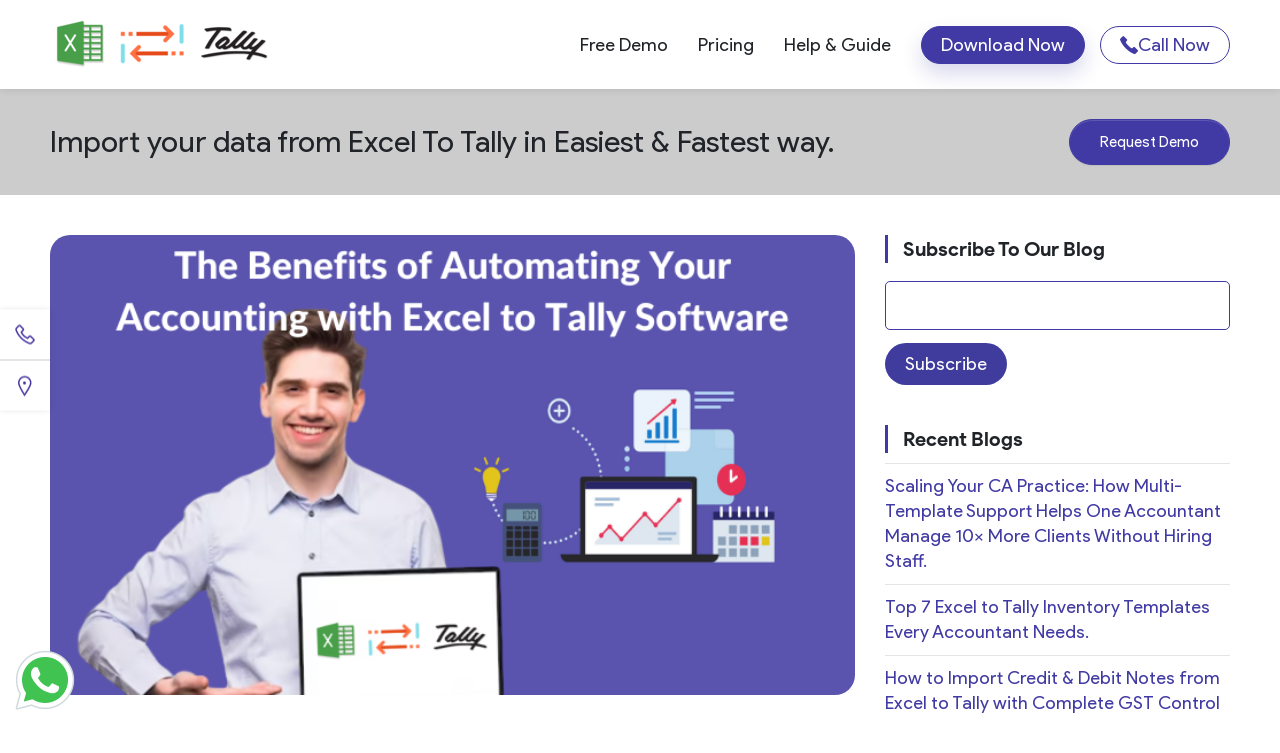

--- FILE ---
content_type: text/html; charset=UTF-8
request_url: https://fastinflow.com/blog/the-benefits-of-automating-your-accounting-with-excel-to-tally-software/
body_size: 19326
content:
<!doctype html>
<html lang="en-US" prefix="og: https://ogp.me/ns#">
<head>
	<meta charset="UTF-8">
	<meta name="viewport" content="width=device-width, initial-scale=1">
	<link rel="profile" href="https://gmpg.org/xfn/11">
    <meta name="keywords" content="Excel to Tally, Free Excel to Tally Software, Import Excel to Tally, excel to tally software free download, excel to tally import, quick excel to tally, excel to tally prime, excel to tally login" />

		<!-- Pixel Cat Facebook Pixel Code -->
	<script>
	!function(f,b,e,v,n,t,s){if(f.fbq)return;n=f.fbq=function(){n.callMethod?
	n.callMethod.apply(n,arguments):n.queue.push(arguments)};if(!f._fbq)f._fbq=n;
	n.push=n;n.loaded=!0;n.version='2.0';n.queue=[];t=b.createElement(e);t.async=!0;
	t.src=v;s=b.getElementsByTagName(e)[0];s.parentNode.insertBefore(t,s)}(window,
	document,'script','https://connect.facebook.net/en_US/fbevents.js' );
	fbq( 'init', '3709523942644064' );	</script>
	<!-- DO NOT MODIFY -->
	<!-- End Facebook Pixel Code -->
	
<!-- Search Engine Optimization by Rank Math - https://rankmath.com/ -->
<title>The Benefits of Automating Your Accounting with Excel to Tally Software - Excel To Tally %</title>
<meta name="robots" content="follow, index, max-snippet:-1, max-video-preview:-1, max-image-preview:large"/>
<link rel="canonical" href="https://fastinflow.com/blog/the-benefits-of-automating-your-accounting-with-excel-to-tally-software/" />
<meta property="og:locale" content="en_US" />
<meta property="og:type" content="article" />
<meta property="og:title" content="The Benefits of Automating Your Accounting with Excel to Tally Software - Excel To Tally %" />
<meta property="og:description" content="Accounting is an important part of running a business since it entails keeping track of financial transactions, managing budgets, and analyzing financial data to make educated choices. Many firms are looking for automation to optimize their accounting responsibilities since manual accounting processes are time-consuming, error-prone, and wasteful. Excel and Tally accounting software are two prominent [&hellip;]" />
<meta property="og:url" content="https://fastinflow.com/blog/the-benefits-of-automating-your-accounting-with-excel-to-tally-software/" />
<meta property="og:site_name" content="Excel to Tally" />
<meta property="article:tag" content="automation" />
<meta property="article:tag" content="excel to tally software" />
<meta property="article:tag" content="The Benefits of Automating Your Accounting with Excel to Tally Software" />
<meta property="article:section" content="Excel To Tally" />
<meta property="og:image" content="https://fastinflow.com/wp-content/uploads/2023/05/5-1.png" />
<meta property="og:image:secure_url" content="https://fastinflow.com/wp-content/uploads/2023/05/5-1.png" />
<meta property="og:image:width" content="701" />
<meta property="og:image:height" content="400" />
<meta property="og:image:alt" content="The Benefits of Automating Your Accounting with Excel to Tally Software" />
<meta property="og:image:type" content="image/png" />
<meta property="article:published_time" content="2023-05-05T15:52:24+00:00" />
<meta name="twitter:card" content="summary_large_image" />
<meta name="twitter:title" content="The Benefits of Automating Your Accounting with Excel to Tally Software - Excel To Tally %" />
<meta name="twitter:description" content="Accounting is an important part of running a business since it entails keeping track of financial transactions, managing budgets, and analyzing financial data to make educated choices. Many firms are looking for automation to optimize their accounting responsibilities since manual accounting processes are time-consuming, error-prone, and wasteful. Excel and Tally accounting software are two prominent [&hellip;]" />
<meta name="twitter:image" content="https://fastinflow.com/wp-content/uploads/2023/05/5-1.png" />
<meta name="twitter:label1" content="Written by" />
<meta name="twitter:data1" content="Keshavdas M" />
<meta name="twitter:label2" content="Time to read" />
<meta name="twitter:data2" content="4 minutes" />
<script type="application/ld+json" class="rank-math-schema">{"@context":"https://schema.org","@graph":[{"@type":"Organization","@id":"https://fastinflow.com/#organization","name":"Excel To Tally","logo":{"@type":"ImageObject","@id":"https://fastinflow.com/#logo","url":"https://fastinflow.com/wp-content/uploads/2023/09/excel_tally_logo-150x59.png","contentUrl":"https://fastinflow.com/wp-content/uploads/2023/09/excel_tally_logo-150x59.png","caption":"Excel to Tally","inLanguage":"en-US"}},{"@type":"WebSite","@id":"https://fastinflow.com/#website","url":"https://fastinflow.com","name":"Excel to Tally","publisher":{"@id":"https://fastinflow.com/#organization"},"inLanguage":"en-US"},{"@type":"ImageObject","@id":"https://fastinflow.com/wp-content/uploads/2023/05/5-1.png","url":"https://fastinflow.com/wp-content/uploads/2023/05/5-1.png","width":"701","height":"400","caption":"The Benefits of Automating Your Accounting with Excel to Tally Software","inLanguage":"en-US"},{"@type":"BreadcrumbList","@id":"https://fastinflow.com/blog/the-benefits-of-automating-your-accounting-with-excel-to-tally-software/#breadcrumb","itemListElement":[{"@type":"ListItem","position":"1","item":{"@id":"https://fastinflow.com","name":"Home"}},{"@type":"ListItem","position":"2","item":{"@id":"https://fastinflow.com/blog/the-benefits-of-automating-your-accounting-with-excel-to-tally-software/","name":"The Benefits of Automating Your Accounting with Excel to Tally Software"}}]},{"@type":"WebPage","@id":"https://fastinflow.com/blog/the-benefits-of-automating-your-accounting-with-excel-to-tally-software/#webpage","url":"https://fastinflow.com/blog/the-benefits-of-automating-your-accounting-with-excel-to-tally-software/","name":"The Benefits of Automating Your Accounting with Excel to Tally Software - Excel To Tally %","datePublished":"2023-05-05T15:52:24+00:00","dateModified":"2023-05-05T15:52:24+00:00","isPartOf":{"@id":"https://fastinflow.com/#website"},"primaryImageOfPage":{"@id":"https://fastinflow.com/wp-content/uploads/2023/05/5-1.png"},"inLanguage":"en-US","breadcrumb":{"@id":"https://fastinflow.com/blog/the-benefits-of-automating-your-accounting-with-excel-to-tally-software/#breadcrumb"}},{"@type":"Person","@id":"https://fastinflow.com/author/kdwexoz/","name":"Keshavdas M","url":"https://fastinflow.com/author/kdwexoz/","image":{"@type":"ImageObject","@id":"https://secure.gravatar.com/avatar/2879c40f3f0fd1551c1e8122faf38714068227767fa8b859201a0408637c06b2?s=96&amp;d=mm&amp;r=g","url":"https://secure.gravatar.com/avatar/2879c40f3f0fd1551c1e8122faf38714068227767fa8b859201a0408637c06b2?s=96&amp;d=mm&amp;r=g","caption":"Keshavdas M","inLanguage":"en-US"},"worksFor":{"@id":"https://fastinflow.com/#organization"}},{"@type":"BlogPosting","headline":"The Benefits of Automating Your Accounting with Excel to Tally Software - Excel To Tally %","datePublished":"2023-05-05T15:52:24+00:00","dateModified":"2023-05-05T15:52:24+00:00","author":{"@id":"https://fastinflow.com/author/kdwexoz/","name":"Keshavdas M"},"publisher":{"@id":"https://fastinflow.com/#organization"},"description":"Accounting is an important part of running a business since it entails keeping track of financial transactions, managing budgets, and analyzing financial data to make educated choices. Many firms are looking for automation to optimize their accounting responsibilities since manual accounting processes are time-consuming, error-prone, and wasteful.","name":"The Benefits of Automating Your Accounting with Excel to Tally Software - Excel To Tally %","@id":"https://fastinflow.com/blog/the-benefits-of-automating-your-accounting-with-excel-to-tally-software/#richSnippet","isPartOf":{"@id":"https://fastinflow.com/blog/the-benefits-of-automating-your-accounting-with-excel-to-tally-software/#webpage"},"image":{"@id":"https://fastinflow.com/wp-content/uploads/2023/05/5-1.png"},"inLanguage":"en-US","mainEntityOfPage":{"@id":"https://fastinflow.com/blog/the-benefits-of-automating-your-accounting-with-excel-to-tally-software/#webpage"}}]}</script>
<!-- /Rank Math WordPress SEO plugin -->

<link rel="alternate" type="application/rss+xml" title="Excel To Tally &raquo; Feed" href="https://fastinflow.com/feed/" />
<link rel="alternate" type="application/rss+xml" title="Excel To Tally &raquo; Comments Feed" href="https://fastinflow.com/comments/feed/" />
<link rel="alternate" type="application/rss+xml" title="Excel To Tally &raquo; The Benefits of Automating Your Accounting with Excel to Tally Software Comments Feed" href="https://fastinflow.com/blog/the-benefits-of-automating-your-accounting-with-excel-to-tally-software/feed/" />
<link rel="alternate" title="oEmbed (JSON)" type="application/json+oembed" href="https://fastinflow.com/wp-json/oembed/1.0/embed?url=https%3A%2F%2Ffastinflow.com%2Fblog%2Fthe-benefits-of-automating-your-accounting-with-excel-to-tally-software%2F" />
<link rel="alternate" title="oEmbed (XML)" type="text/xml+oembed" href="https://fastinflow.com/wp-json/oembed/1.0/embed?url=https%3A%2F%2Ffastinflow.com%2Fblog%2Fthe-benefits-of-automating-your-accounting-with-excel-to-tally-software%2F&#038;format=xml" />
<style id='wp-img-auto-sizes-contain-inline-css'>
img:is([sizes=auto i],[sizes^="auto," i]){contain-intrinsic-size:3000px 1500px}
/*# sourceURL=wp-img-auto-sizes-contain-inline-css */
</style>
<style id='wp-emoji-styles-inline-css'>

	img.wp-smiley, img.emoji {
		display: inline !important;
		border: none !important;
		box-shadow: none !important;
		height: 1em !important;
		width: 1em !important;
		margin: 0 0.07em !important;
		vertical-align: -0.1em !important;
		background: none !important;
		padding: 0 !important;
	}
/*# sourceURL=wp-emoji-styles-inline-css */
</style>
<style id='wp-block-library-inline-css'>
:root{--wp-block-synced-color:#7a00df;--wp-block-synced-color--rgb:122,0,223;--wp-bound-block-color:var(--wp-block-synced-color);--wp-editor-canvas-background:#ddd;--wp-admin-theme-color:#007cba;--wp-admin-theme-color--rgb:0,124,186;--wp-admin-theme-color-darker-10:#006ba1;--wp-admin-theme-color-darker-10--rgb:0,107,160.5;--wp-admin-theme-color-darker-20:#005a87;--wp-admin-theme-color-darker-20--rgb:0,90,135;--wp-admin-border-width-focus:2px}@media (min-resolution:192dpi){:root{--wp-admin-border-width-focus:1.5px}}.wp-element-button{cursor:pointer}:root .has-very-light-gray-background-color{background-color:#eee}:root .has-very-dark-gray-background-color{background-color:#313131}:root .has-very-light-gray-color{color:#eee}:root .has-very-dark-gray-color{color:#313131}:root .has-vivid-green-cyan-to-vivid-cyan-blue-gradient-background{background:linear-gradient(135deg,#00d084,#0693e3)}:root .has-purple-crush-gradient-background{background:linear-gradient(135deg,#34e2e4,#4721fb 50%,#ab1dfe)}:root .has-hazy-dawn-gradient-background{background:linear-gradient(135deg,#faaca8,#dad0ec)}:root .has-subdued-olive-gradient-background{background:linear-gradient(135deg,#fafae1,#67a671)}:root .has-atomic-cream-gradient-background{background:linear-gradient(135deg,#fdd79a,#004a59)}:root .has-nightshade-gradient-background{background:linear-gradient(135deg,#330968,#31cdcf)}:root .has-midnight-gradient-background{background:linear-gradient(135deg,#020381,#2874fc)}:root{--wp--preset--font-size--normal:16px;--wp--preset--font-size--huge:42px}.has-regular-font-size{font-size:1em}.has-larger-font-size{font-size:2.625em}.has-normal-font-size{font-size:var(--wp--preset--font-size--normal)}.has-huge-font-size{font-size:var(--wp--preset--font-size--huge)}.has-text-align-center{text-align:center}.has-text-align-left{text-align:left}.has-text-align-right{text-align:right}.has-fit-text{white-space:nowrap!important}#end-resizable-editor-section{display:none}.aligncenter{clear:both}.items-justified-left{justify-content:flex-start}.items-justified-center{justify-content:center}.items-justified-right{justify-content:flex-end}.items-justified-space-between{justify-content:space-between}.screen-reader-text{border:0;clip-path:inset(50%);height:1px;margin:-1px;overflow:hidden;padding:0;position:absolute;width:1px;word-wrap:normal!important}.screen-reader-text:focus{background-color:#ddd;clip-path:none;color:#444;display:block;font-size:1em;height:auto;left:5px;line-height:normal;padding:15px 23px 14px;text-decoration:none;top:5px;width:auto;z-index:100000}html :where(.has-border-color){border-style:solid}html :where([style*=border-top-color]){border-top-style:solid}html :where([style*=border-right-color]){border-right-style:solid}html :where([style*=border-bottom-color]){border-bottom-style:solid}html :where([style*=border-left-color]){border-left-style:solid}html :where([style*=border-width]){border-style:solid}html :where([style*=border-top-width]){border-top-style:solid}html :where([style*=border-right-width]){border-right-style:solid}html :where([style*=border-bottom-width]){border-bottom-style:solid}html :where([style*=border-left-width]){border-left-style:solid}html :where(img[class*=wp-image-]){height:auto;max-width:100%}:where(figure){margin:0 0 1em}html :where(.is-position-sticky){--wp-admin--admin-bar--position-offset:var(--wp-admin--admin-bar--height,0px)}@media screen and (max-width:600px){html :where(.is-position-sticky){--wp-admin--admin-bar--position-offset:0px}}

/*# sourceURL=wp-block-library-inline-css */
</style><style id='global-styles-inline-css'>
:root{--wp--preset--aspect-ratio--square: 1;--wp--preset--aspect-ratio--4-3: 4/3;--wp--preset--aspect-ratio--3-4: 3/4;--wp--preset--aspect-ratio--3-2: 3/2;--wp--preset--aspect-ratio--2-3: 2/3;--wp--preset--aspect-ratio--16-9: 16/9;--wp--preset--aspect-ratio--9-16: 9/16;--wp--preset--color--black: #000000;--wp--preset--color--cyan-bluish-gray: #abb8c3;--wp--preset--color--white: #ffffff;--wp--preset--color--pale-pink: #f78da7;--wp--preset--color--vivid-red: #cf2e2e;--wp--preset--color--luminous-vivid-orange: #ff6900;--wp--preset--color--luminous-vivid-amber: #fcb900;--wp--preset--color--light-green-cyan: #7bdcb5;--wp--preset--color--vivid-green-cyan: #00d084;--wp--preset--color--pale-cyan-blue: #8ed1fc;--wp--preset--color--vivid-cyan-blue: #0693e3;--wp--preset--color--vivid-purple: #9b51e0;--wp--preset--gradient--vivid-cyan-blue-to-vivid-purple: linear-gradient(135deg,rgb(6,147,227) 0%,rgb(155,81,224) 100%);--wp--preset--gradient--light-green-cyan-to-vivid-green-cyan: linear-gradient(135deg,rgb(122,220,180) 0%,rgb(0,208,130) 100%);--wp--preset--gradient--luminous-vivid-amber-to-luminous-vivid-orange: linear-gradient(135deg,rgb(252,185,0) 0%,rgb(255,105,0) 100%);--wp--preset--gradient--luminous-vivid-orange-to-vivid-red: linear-gradient(135deg,rgb(255,105,0) 0%,rgb(207,46,46) 100%);--wp--preset--gradient--very-light-gray-to-cyan-bluish-gray: linear-gradient(135deg,rgb(238,238,238) 0%,rgb(169,184,195) 100%);--wp--preset--gradient--cool-to-warm-spectrum: linear-gradient(135deg,rgb(74,234,220) 0%,rgb(151,120,209) 20%,rgb(207,42,186) 40%,rgb(238,44,130) 60%,rgb(251,105,98) 80%,rgb(254,248,76) 100%);--wp--preset--gradient--blush-light-purple: linear-gradient(135deg,rgb(255,206,236) 0%,rgb(152,150,240) 100%);--wp--preset--gradient--blush-bordeaux: linear-gradient(135deg,rgb(254,205,165) 0%,rgb(254,45,45) 50%,rgb(107,0,62) 100%);--wp--preset--gradient--luminous-dusk: linear-gradient(135deg,rgb(255,203,112) 0%,rgb(199,81,192) 50%,rgb(65,88,208) 100%);--wp--preset--gradient--pale-ocean: linear-gradient(135deg,rgb(255,245,203) 0%,rgb(182,227,212) 50%,rgb(51,167,181) 100%);--wp--preset--gradient--electric-grass: linear-gradient(135deg,rgb(202,248,128) 0%,rgb(113,206,126) 100%);--wp--preset--gradient--midnight: linear-gradient(135deg,rgb(2,3,129) 0%,rgb(40,116,252) 100%);--wp--preset--font-size--small: 13px;--wp--preset--font-size--medium: 20px;--wp--preset--font-size--large: 36px;--wp--preset--font-size--x-large: 42px;--wp--preset--spacing--20: 0.44rem;--wp--preset--spacing--30: 0.67rem;--wp--preset--spacing--40: 1rem;--wp--preset--spacing--50: 1.5rem;--wp--preset--spacing--60: 2.25rem;--wp--preset--spacing--70: 3.38rem;--wp--preset--spacing--80: 5.06rem;--wp--preset--shadow--natural: 6px 6px 9px rgba(0, 0, 0, 0.2);--wp--preset--shadow--deep: 12px 12px 50px rgba(0, 0, 0, 0.4);--wp--preset--shadow--sharp: 6px 6px 0px rgba(0, 0, 0, 0.2);--wp--preset--shadow--outlined: 6px 6px 0px -3px rgb(255, 255, 255), 6px 6px rgb(0, 0, 0);--wp--preset--shadow--crisp: 6px 6px 0px rgb(0, 0, 0);}:where(.is-layout-flex){gap: 0.5em;}:where(.is-layout-grid){gap: 0.5em;}body .is-layout-flex{display: flex;}.is-layout-flex{flex-wrap: wrap;align-items: center;}.is-layout-flex > :is(*, div){margin: 0;}body .is-layout-grid{display: grid;}.is-layout-grid > :is(*, div){margin: 0;}:where(.wp-block-columns.is-layout-flex){gap: 2em;}:where(.wp-block-columns.is-layout-grid){gap: 2em;}:where(.wp-block-post-template.is-layout-flex){gap: 1.25em;}:where(.wp-block-post-template.is-layout-grid){gap: 1.25em;}.has-black-color{color: var(--wp--preset--color--black) !important;}.has-cyan-bluish-gray-color{color: var(--wp--preset--color--cyan-bluish-gray) !important;}.has-white-color{color: var(--wp--preset--color--white) !important;}.has-pale-pink-color{color: var(--wp--preset--color--pale-pink) !important;}.has-vivid-red-color{color: var(--wp--preset--color--vivid-red) !important;}.has-luminous-vivid-orange-color{color: var(--wp--preset--color--luminous-vivid-orange) !important;}.has-luminous-vivid-amber-color{color: var(--wp--preset--color--luminous-vivid-amber) !important;}.has-light-green-cyan-color{color: var(--wp--preset--color--light-green-cyan) !important;}.has-vivid-green-cyan-color{color: var(--wp--preset--color--vivid-green-cyan) !important;}.has-pale-cyan-blue-color{color: var(--wp--preset--color--pale-cyan-blue) !important;}.has-vivid-cyan-blue-color{color: var(--wp--preset--color--vivid-cyan-blue) !important;}.has-vivid-purple-color{color: var(--wp--preset--color--vivid-purple) !important;}.has-black-background-color{background-color: var(--wp--preset--color--black) !important;}.has-cyan-bluish-gray-background-color{background-color: var(--wp--preset--color--cyan-bluish-gray) !important;}.has-white-background-color{background-color: var(--wp--preset--color--white) !important;}.has-pale-pink-background-color{background-color: var(--wp--preset--color--pale-pink) !important;}.has-vivid-red-background-color{background-color: var(--wp--preset--color--vivid-red) !important;}.has-luminous-vivid-orange-background-color{background-color: var(--wp--preset--color--luminous-vivid-orange) !important;}.has-luminous-vivid-amber-background-color{background-color: var(--wp--preset--color--luminous-vivid-amber) !important;}.has-light-green-cyan-background-color{background-color: var(--wp--preset--color--light-green-cyan) !important;}.has-vivid-green-cyan-background-color{background-color: var(--wp--preset--color--vivid-green-cyan) !important;}.has-pale-cyan-blue-background-color{background-color: var(--wp--preset--color--pale-cyan-blue) !important;}.has-vivid-cyan-blue-background-color{background-color: var(--wp--preset--color--vivid-cyan-blue) !important;}.has-vivid-purple-background-color{background-color: var(--wp--preset--color--vivid-purple) !important;}.has-black-border-color{border-color: var(--wp--preset--color--black) !important;}.has-cyan-bluish-gray-border-color{border-color: var(--wp--preset--color--cyan-bluish-gray) !important;}.has-white-border-color{border-color: var(--wp--preset--color--white) !important;}.has-pale-pink-border-color{border-color: var(--wp--preset--color--pale-pink) !important;}.has-vivid-red-border-color{border-color: var(--wp--preset--color--vivid-red) !important;}.has-luminous-vivid-orange-border-color{border-color: var(--wp--preset--color--luminous-vivid-orange) !important;}.has-luminous-vivid-amber-border-color{border-color: var(--wp--preset--color--luminous-vivid-amber) !important;}.has-light-green-cyan-border-color{border-color: var(--wp--preset--color--light-green-cyan) !important;}.has-vivid-green-cyan-border-color{border-color: var(--wp--preset--color--vivid-green-cyan) !important;}.has-pale-cyan-blue-border-color{border-color: var(--wp--preset--color--pale-cyan-blue) !important;}.has-vivid-cyan-blue-border-color{border-color: var(--wp--preset--color--vivid-cyan-blue) !important;}.has-vivid-purple-border-color{border-color: var(--wp--preset--color--vivid-purple) !important;}.has-vivid-cyan-blue-to-vivid-purple-gradient-background{background: var(--wp--preset--gradient--vivid-cyan-blue-to-vivid-purple) !important;}.has-light-green-cyan-to-vivid-green-cyan-gradient-background{background: var(--wp--preset--gradient--light-green-cyan-to-vivid-green-cyan) !important;}.has-luminous-vivid-amber-to-luminous-vivid-orange-gradient-background{background: var(--wp--preset--gradient--luminous-vivid-amber-to-luminous-vivid-orange) !important;}.has-luminous-vivid-orange-to-vivid-red-gradient-background{background: var(--wp--preset--gradient--luminous-vivid-orange-to-vivid-red) !important;}.has-very-light-gray-to-cyan-bluish-gray-gradient-background{background: var(--wp--preset--gradient--very-light-gray-to-cyan-bluish-gray) !important;}.has-cool-to-warm-spectrum-gradient-background{background: var(--wp--preset--gradient--cool-to-warm-spectrum) !important;}.has-blush-light-purple-gradient-background{background: var(--wp--preset--gradient--blush-light-purple) !important;}.has-blush-bordeaux-gradient-background{background: var(--wp--preset--gradient--blush-bordeaux) !important;}.has-luminous-dusk-gradient-background{background: var(--wp--preset--gradient--luminous-dusk) !important;}.has-pale-ocean-gradient-background{background: var(--wp--preset--gradient--pale-ocean) !important;}.has-electric-grass-gradient-background{background: var(--wp--preset--gradient--electric-grass) !important;}.has-midnight-gradient-background{background: var(--wp--preset--gradient--midnight) !important;}.has-small-font-size{font-size: var(--wp--preset--font-size--small) !important;}.has-medium-font-size{font-size: var(--wp--preset--font-size--medium) !important;}.has-large-font-size{font-size: var(--wp--preset--font-size--large) !important;}.has-x-large-font-size{font-size: var(--wp--preset--font-size--x-large) !important;}
/*# sourceURL=global-styles-inline-css */
</style>

<style id='classic-theme-styles-inline-css'>
/*! This file is auto-generated */
.wp-block-button__link{color:#fff;background-color:#32373c;border-radius:9999px;box-shadow:none;text-decoration:none;padding:calc(.667em + 2px) calc(1.333em + 2px);font-size:1.125em}.wp-block-file__button{background:#32373c;color:#fff;text-decoration:none}
/*# sourceURL=/wp-includes/css/classic-themes.min.css */
</style>
<link rel='stylesheet' id='contact-form-7-css' href='https://fastinflow.com/wp-content/plugins/contact-form-7/includes/css/styles.css?ver=6.0.3' media='all' />
<link rel='stylesheet' id='wpcf7-redirect-script-frontend-css' href='https://fastinflow.com/wp-content/plugins/wpcf7-redirect/build/css/wpcf7-redirect-frontend.min.css?ver=1.1' media='all' />
<link rel='stylesheet' id='fastinflow-style-css' href='https://fastinflow.com/wp-content/themes/fastinflow/style.css?ver=1.0.0' media='all' />
<link rel='stylesheet' id='bootstrap-style-css' href='https://fastinflow.com/wp-content/themes/fastinflow/assets/css/bootstrap.min.css?ver=1.0' media='all' />
<link rel='stylesheet' id='lasfont-css' href='https://fastinflow.com/wp-content/themes/fastinflow/assets/css/line-awesome.min.css?ver=1.0' media='all' />
<link rel='stylesheet' id='custom-style-css' href='https://fastinflow.com/wp-content/themes/fastinflow/assets/css/custom.css?ver=1.0' media='all' />
<link rel='stylesheet' id='newsletter-css' href='https://fastinflow.com/wp-content/plugins/newsletter/style.css?ver=8.6.6' media='all' />
<link rel='stylesheet' id='wp-block-paragraph-css' href='https://fastinflow.com/wp-includes/blocks/paragraph/style.min.css?ver=6.9' media='all' />
<script src="https://fastinflow.com/wp-includes/js/jquery/jquery.min.js?ver=3.7.1" id="jquery-core-js"></script>
<script src="https://fastinflow.com/wp-includes/js/jquery/jquery-migrate.min.js?ver=3.4.1" id="jquery-migrate-js"></script>
<link rel="https://api.w.org/" href="https://fastinflow.com/wp-json/" /><link rel="alternate" title="JSON" type="application/json" href="https://fastinflow.com/wp-json/wp/v2/posts/530" /><link rel="EditURI" type="application/rsd+xml" title="RSD" href="https://fastinflow.com/xmlrpc.php?rsd" />
<meta name="generator" content="WordPress 6.9" />
<link rel='shortlink' href='https://fastinflow.com/?p=530' />
<!-- HFCM by 99 Robots - Snippet # 1: google search console -->
<meta name="google-site-verification" content="_Vnkcs8loTzQy8O-ulvXdxoY0A1cHkvtwIJ-yXUpaFA" />
<!-- /end HFCM by 99 Robots -->
<link rel="pingback" href="https://fastinflow.com/xmlrpc.php">		<style type="text/css">
					.site-title,
			.site-description {
				position: absolute;
				clip: rect(1px, 1px, 1px, 1px);
				}
					</style>
		<link rel="icon" href="https://fastinflow.com/wp-content/uploads/2023/09/favicon.png" sizes="32x32" />
<link rel="icon" href="https://fastinflow.com/wp-content/uploads/2023/09/favicon.png" sizes="192x192" />
<link rel="apple-touch-icon" href="https://fastinflow.com/wp-content/uploads/2023/09/favicon.png" />
<meta name="msapplication-TileImage" content="https://fastinflow.com/wp-content/uploads/2023/09/favicon.png" />

	 <!-- Global site tag (gtag.js) - Google Analytics -->
	 <script async src="https://www.googletagmanager.com/gtag/js?id=UA-144912106-1"></script>
    <script>
        window.dataLayer = window.dataLayer || [];
        function gtag() { dataLayer.push(arguments); }
        gtag('js', new Date());
        gtag('config', 'UA-144912106-1');
    </script>
</head>

<body class="wp-singular post-template-default single single-post postid-530 single-format-standard wp-custom-logo wp-theme-fastinflow no-sidebar">
<div id="page" class="site">
	<a class="skip-link screen-reader-text" href="#primary">Skip to content</a>

	<header id="masthead" class="site-header">
		<div class="container">
			<div class="headerWrap">
				<div class="site-branding">
					<a href="https://fastinflow.com/" class="custom-logo-link" rel="home"><img width="225" height="59" src="https://fastinflow.com/wp-content/uploads/2023/09/excel_tally_logo.png" class="custom-logo" alt="excel_tally_logo" decoding="async" /></a>							<p class="site-title"><a href="https://fastinflow.com/" rel="home">Excel To Tally</a></p>
												<p class="site-description">Free excel to tally software, import excel data in simple steps to tally.</p>
									</div>
				<nav id="site-navigation" class="main-navigation">
					<button class="menu-toggle d-lg-none" aria-controls="primary-menu" aria-expanded="false">
						<span></span>
						<span></span>
						<span></span>
					</button>
					<div class="menu-primary-menu-container"><ul id="primary-menu" class="menu"><li id="menu-item-16186" class="menu-item menu-item-type-post_type menu-item-object-page menu-item-16186"><a href="https://fastinflow.com/download-now/">Free Demo</a></li>
<li id="menu-item-27" class="exceltotallyimport menu-item menu-item-type-post_type menu-item-object-page menu-item-27"><a href="https://fastinflow.com/pricing/">Pricing</a></li>
<li id="menu-item-15215" class="exceltotallyimport menu-item menu-item-type-custom menu-item-object-custom menu-item-15215"><a href="https://fastinflow.com/blog/help/">Help &#038; Guide</a></li>
<li id="menu-item-15421" class="headerBttn menu-item menu-item-type-post_type menu-item-object-page menu-item-15421"><a href="https://fastinflow.com/download-now/">Download Now</a></li>
<li id="menu-item-28" class="headerRevBttn menu-item menu-item-type-custom menu-item-object-custom menu-item-28"><a href="tel:+919886799378" title="Call Now &#8211; For Demo"><i class="icon-phone-call"></i>Call Now</a></li>
</ul></div>				</nav><!-- #site-navigation -->
			</div>
		</div>


		

		
	</header><!-- #masthead -->

<section class="greyDemosection">
    <div class="container">
        <div class="greyDemowrap">
            <h2>Import your data from Excel To Tally in Easiest & Fastest way.</h2>
            <a href="/contact-us" class="btn btn-primary" title="Request Demo">Request Demo</a>
        </div>
    </div>
</section>
	<main id="primary" class="site-main">

		<div class="container">

			<div class="otherListingwrap">
				<div class="otherListingRow">
					<div class="otherListingLeft otherListingDetail">
						
							<div class="otherListingDetail pb-5 border-top">

<div class="container">
<article id="post-530" class="post-530 post type-post status-publish format-standard has-post-thumbnail hentry category-excel-to-tally tag-automation tag-excel-to-tally-software tag-the-benefits-of-automating-your-accounting-with-excel-to-tally-software">
	

	<img width="701" height="400" src="https://fastinflow.com/wp-content/uploads/2023/05/5-1.png" class="attachment-full size-full wp-post-image" alt="The Benefits of Automating Your Accounting with Excel to Tally Software" decoding="async" fetchpriority="high" srcset="https://fastinflow.com/wp-content/uploads/2023/05/5-1.png 701w, https://fastinflow.com/wp-content/uploads/2023/05/5-1-300x171.png 300w" sizes="(max-width: 701px) 100vw, 701px" />
	<header class="entry-header">
		<h1 class="entry-title">The Benefits of Automating Your Accounting with Excel to Tally Software</h1>	</header><!-- .entry-header -->

	<div class="entry-content">
		
<p>Accounting is an important part of running a business since it entails keeping track of financial transactions, managing budgets, and analyzing financial data to make educated choices. Many firms are looking for automation to optimize their accounting responsibilities since manual accounting processes are time-consuming, error-prone, and wasteful.</p>



<p>Excel and Tally accounting software are two prominent accounting tools used by organizations to automate their accounting procedures. Excel is a spreadsheet software that lets you make computations, produce charts, and analyze data. Tally, on the other hand, is specialized accounting software that assists firms in managing their financial operations, creating invoices, and producing reports.</p>



<p>In this blog post, we will go through the advantages of using Excel and Tally software to automate your accounting.</p>



<p><strong>Increased Accuracy</strong><br>Manual accounting methods are prone to mistakes, resulting in financial disparities and inaccuracies. Accounting software such as Excel and Tally can assist enhance accuracy by lowering the chance of human mistake.</p>



<p>Excel allows users to easily develop complicated formulae and execute computations, which can aid in the accuracy of financial reporting. Tally software has error checking and repair functions that can assist in identifying and correcting problems before they become an issue.</p>



<p><strong>Enhanced Efficiency</strong><br>Accounting software such as Excel and Tally can help you enhance efficiency by decreasing the time and effort necessary to execute manual accounting processes. Excel allows you to construct templates and macros to automate repetitive processes like data entry and computations.</p>



<p>Tally software also includes tools that automate operations such as <strong><a href="https://fastinflow.com/blog/4-reasons-why-companies-should-customize-their-invoices/">invoice generation</a></strong> and payment tracking. You may free up your time to focus on other vital parts of operating your business by automating these activities.</p>



<p><strong>Improved Financial Analysis</strong><br>Excel and Tally software can assist you in analyzing financial data in order to make educated judgements. Excel allows you to construct charts and graphs that visually depict financial data, allowing you to discover trends and patterns</p>



<p>Tally software includes reporting capabilities that enable you to create financial reports such as profit and loss statements, balance sheets, and cash flow statements. These reports can give useful insights into the financial health of your company and assist you in making educated decisions regarding future investments and growth opprtunities.</p>



<p><strong>Better Cash Flow Management</strong><br>Cash flow management is an important component of running a business, and Excel and Tally software may assist you in doing it more successfully. Excel allows you to generate cash flow estimates based on historical data and projected revenue and costs.</p>



<p>Tally software has tools that allow you to track overdue invoices and payments, allowing you to better manage your accounts receivable and payable. You can guarantee that your business has the resources it needs to function and develop by strengthening your cash flow management.</p>



<p><strong>Increased Security<br></strong>Manual accounting systems are subject to fraud and theft, which is why safe accounting practises are vital. Excel and Tally software may assist improve security by offering features like password protection and access limits.</p>



<p>Excel spreadsheets may be password-protected to prevent unauthorised access to critical financial data. User access restrictions in Tally software allow you to restrict access to certain financial data based on user roles and responsibilities.</p>



<p><strong>Increased Compliance</strong><br>Financial rules and reporting standards must be met by firms, and Excel and Tally software may assist with this. Excel allows you to develop templates that adhere to accounting rules and laws such as GAAP (Generally Accepted Accounting Principles).</p>



<p>Tally software has capabilities that assist you in meeting tax legislation and reporting obligations, such as the GST (Goods and Services Tax) in India. You may lessen the risk of penalties and fines for noncompliance by automating compliance operations.</p>



<p><strong>Savings on expenses</strong><br>Accounting software such as Excel and Tally may help you save money in a variety of ways. You may save money on labor by lowering the time and effort necessary to execute manual accounting tasks. Furthermore, by enhancing accuracy and efficiency, you may lower the chance of financial inconsistencies and errors, thus saving you money in the long term.</p>



<p>Additionally, automating your accounting operations can assist you in identifying areas where you can save expenses and increase profitability. You may spot trends and patterns in financial data and generate reports to assist you make educated decisions regarding cost-cutting initiatives and revenue-generating options.</p>



<p><strong>Conclusion</strong></p>



<p>Finally, automating your accounting procedures with Excel and Tally software may give various benefits to your organization, including higher accuracy, efficiency, better financial analysis, enhanced security, improved compliance, and cost savings. You may streamline your accounting tasks and free up your time to focus on other vital parts of operating your business by harnessing the capabilities of these tools. Excel and Tally software may help you run your business, whether you are a small business owner or a large company,&nbsp; Excel and Tally software can help you manage your finances more effectively and make informed decisions that drive growth and profitability.</p>



<p>Get FREE Demo of <strong><a href="http://www.fastinflow.com">excel to tally software</a></strong></p>

		<div class="social-sharing">
			<a href="javascript:void(0)" class="social-share-link" data-social="facebook" title="Facebook"><i class="lab la-facebook-f"></i>Facebook</a>
			<a href="javascript:void(0)" class="social-share-link" data-social="twitter" title="Twitter"><i class="lab la-twitter"></i>Twitter</a>
			<a href="javascript:void(0)" class="social-share-link" data-social="linkedin" title="Linkedin"><i class="lab la-linkedin-in"></i>Linkedin</a>
			<a href="javascript:void(0)" class="social-share-link" data-social="pinterest" title="Pinterest"><i class="lab la-pinterest-p"></i>Pinterest</a>
		</div>


			</div><!-- .entry-content -->

	</article><!-- #post-530 -->
</div>
</div>
	<nav class="navigation post-navigation" aria-label="Posts">
		<h2 class="screen-reader-text">Post navigation</h2>
		<div class="nav-links"><div class="nav-previous"><a href="https://fastinflow.com/blog/5-reasons-why-your-business-needs-excel-to-tally-integration/" rel="prev"><span class="nav-subtitle"><i class="las la-arrow-left"></i>Previous</a></div><div class="nav-next"><a href="https://fastinflow.com/blog/common-accounting-problems-solved-with-excel-to-tally-integration/" rel="next"><span class="nav-subtitle">Next<i class="las la-arrow-right"></i></a></div></div>
	</nav>
							<div class="relavantBlogwrap">
								<h3>You Might Also Like</h3>
								<div class="related-posts"><ul><li><div class="related-post-thumbnail"><img width="1080" height="1080" src="https://fastinflow.com/wp-content/uploads/2025/02/Fastinflow9837-1.png" class="attachment-post-thumbnail size-post-thumbnail wp-post-image" alt="" decoding="async" loading="lazy" srcset="https://fastinflow.com/wp-content/uploads/2025/02/Fastinflow9837-1.png 1080w, https://fastinflow.com/wp-content/uploads/2025/02/Fastinflow9837-1-300x300.png 300w, https://fastinflow.com/wp-content/uploads/2025/02/Fastinflow9837-1-1024x1024.png 1024w, https://fastinflow.com/wp-content/uploads/2025/02/Fastinflow9837-1-150x150.png 150w, https://fastinflow.com/wp-content/uploads/2025/02/Fastinflow9837-1-768x768.png 768w" sizes="auto, (max-width: 1080px) 100vw, 1080px" /></div><a href="https://fastinflow.com/blog/how-can-you-avoid-5-costly-mistakes-in-manual-data-entry-into-tally-using-ai-tools/">How can you avoid 5 costly mistakes in manual data entry into Tally using AI tools?</a><div class="related-post-date">February 7, 2025</div></li><li><div class="related-post-thumbnail"><img width="701" height="400" src="https://fastinflow.com/wp-content/uploads/2022/07/85.png" class="attachment-post-thumbnail size-post-thumbnail wp-post-image" alt="How to Import Journal Entries (using Multi-sheet) from Excel to Tally" decoding="async" loading="lazy" srcset="https://fastinflow.com/wp-content/uploads/2022/07/85.png 701w, https://fastinflow.com/wp-content/uploads/2022/07/85-300x171.png 300w" sizes="auto, (max-width: 701px) 100vw, 701px" /></div><a href="https://fastinflow.com/blog/how-to-import-journal-entries-using-multi-sheet-from-excel-to-tally/">How to Import Journal Entries (using Multi-sheet) from Excel to Tally</a><div class="related-post-date">July 22, 2022</div></li><li><div class="related-post-thumbnail"><img width="1080" height="1080" src="https://fastinflow.com/wp-content/uploads/2024/10/8.png" class="attachment-post-thumbnail size-post-thumbnail wp-post-image" alt="" decoding="async" loading="lazy" srcset="https://fastinflow.com/wp-content/uploads/2024/10/8.png 1080w, https://fastinflow.com/wp-content/uploads/2024/10/8-300x300.png 300w, https://fastinflow.com/wp-content/uploads/2024/10/8-1024x1024.png 1024w, https://fastinflow.com/wp-content/uploads/2024/10/8-150x150.png 150w, https://fastinflow.com/wp-content/uploads/2024/10/8-768x768.png 768w" sizes="auto, (max-width: 1080px) 100vw, 1080px" /></div><a href="https://fastinflow.com/blog/top-5-challenges-in-excel-to-tally-data-transfer-and-how-to-resolve-them/">Top 5 Challenges in excel to tally data transfer (And how to resolve them)</a><div class="related-post-date">October 4, 2024</div></li></ul></div>

							</div>
						
					</div>
					<div class="otherListingRight">
					<div class="newsletterWrap">
									<h3>Subscribe To Our Blog</h3>
									<div class="tnp tnp-subscription ">
<form method="post" action="https://fastinflow.com/wp-admin/admin-ajax.php?action=tnp&amp;na=s">
<input type="hidden" name="nlang" value="">
<div class="tnp-field tnp-field-email"><label for="tnp-1">Email</label>
<input class="tnp-email" type="email" name="ne" id="tnp-1" value="" placeholder="" required></div>
<div class="tnp-field tnp-field-button" style="text-align: left"><input class="tnp-submit" type="submit" value="Subscribe" style="">
</div>
</form>
</div>
								</div>
								<div class="recentBlogwrap">
									<h3>Recent Blogs</h3>
									<ul>
	
																					
																					
										<li><a href="https://fastinflow.com/blog/excel-to-tally-automation-for-ca-firms/" title="Scaling Your CA Practice: How Multi-Template Support Helps One Accountant Manage 10× More Clients Without Hiring Staff.">Scaling Your CA Practice: How Multi-Template Support Helps One Accountant Manage 10× More Clients Without Hiring Staff.</a></li>
											
										
											
																					
										<li><a href="https://fastinflow.com/blog/excel-to-tally-inventory-templates/" title="Top 7 Excel to Tally Inventory Templates Every Accountant Needs.">Top 7 Excel to Tally Inventory Templates Every Accountant Needs.</a></li>
											
										
											
																					
										<li><a href="https://fastinflow.com/blog/how-to-import-credit-debit-notes-from-excel-to-tally-with-complete-gst-control/" title="How to Import Credit &amp; Debit Notes from Excel to Tally with Complete GST Control">How to Import Credit &amp; Debit Notes from Excel to Tally with Complete GST Control</a></li>
											
										
											
																					
										<li><a href="https://fastinflow.com/blog/professional-grade-excel-to-tally-software-key-features-explained/" title="Professional-Grade Excel-to-Tally Software: Key Features Explained">Professional-Grade Excel-to-Tally Software: Key Features Explained</a></li>
											
										
											
																					
										<li><a href="https://fastinflow.com/blog/the-2025-accounting-revolution-why-ai-powered-excel-to-tally-automation-is-no-longer-optional/" title="The 2025 Accounting Revolution: Why AI-Powered Excel to Tally Automation Is No Longer Optional.">The 2025 Accounting Revolution: Why AI-Powered Excel to Tally Automation Is No Longer Optional.</a></li>
											
										
											
																			</ul>
								</div>
								<div class="categoryList">
									<h3>Browse By Category</h3>
									<ul>
										<li><a href="https://fastinflow.com/blog/category/accountingautomation/" alt="View all posts in #AccountingAutomation">#AccountingAutomation</a></li> <li><a href="https://fastinflow.com/blog/category/tallyerp9/" alt="View all posts in #TallyERP9">#TallyERP9</a></li> <li><a href="https://fastinflow.com/blog/category/excel-to-tally/ai/" alt="View all posts in AI">AI</a></li> <li><a href="https://fastinflow.com/blog/category/excel-to-tally/" alt="View all posts in Excel To Tally">Excel To Tally</a></li> <li><a href="https://fastinflow.com/blog/category/gst-compliance-software/" alt="View all posts in GST &amp; Compliance Software">GST &amp; Compliance Software</a></li> <li><a href="https://fastinflow.com/blog/category/excel-to-tally/gstr/" alt="View all posts in GSTr">GSTr</a></li> <li><a href="https://fastinflow.com/blog/category/tally/" alt="View all posts in Tally">Tally</a></li> <li><a href="https://fastinflow.com/blog/category/tally-solutions/" alt="View all posts in Tally Solutions">Tally Solutions</a></li> <li><a href="https://fastinflow.com/blog/category/uncategorized/" alt="View all posts in Uncategorized">Uncategorized</a></li> 									</ul>
								</div>
					</div>
				</div>
			</div>

			

		</div>

		

	</main><!-- #main -->


	<footer id="colophon" class="site-footer">
		
			<div class="footer__big">
				<div class="container">
					<div class="row">

													<div class="col-lg-3 col-md-6 col-sm-6 footerOne">
								<div id="media_image-2" class="widget widget_media_image"><img width="225" height="59" src="https://fastinflow.com/wp-content/uploads/2023/09/excel_tally_logo.png" class="image wp-image-18  attachment-full size-full" alt="excel_tally_logo" style="max-width: 100%; height: auto;" decoding="async" loading="lazy" /></div><div id="custom_html-3" class="widget_text widget widget_custom_html"><div class="textwidget custom-html-widget">A team of experts focused on Creating Innovative and Intelligent solutions in accounting space. Our products are trusted and acknowledged by accounting veterans.</div></div>							</div>
						
													<div class="col-lg-3 col-md-6 col-sm-6 footerTwo">
								<div id="nav_menu-2" class="widget widget_nav_menu"><h2 class="widget-title">Quick Links</h2><div class="menu-quick-menu-container"><ul id="menu-quick-menu" class="menu"><li id="menu-item-31" class="menu-item menu-item-type-post_type menu-item-object-page menu-item-home menu-item-31"><a href="https://fastinflow.com/">Home</a></li>
<li id="menu-item-34" class="menu-item menu-item-type-post_type menu-item-object-page menu-item-34"><a href="https://fastinflow.com/features/">Features</a></li>
<li id="menu-item-35" class="menu-item menu-item-type-post_type menu-item-object-page menu-item-35"><a href="https://fastinflow.com/pricing/">Pricing</a></li>
<li id="menu-item-33" class="menu-item menu-item-type-post_type menu-item-object-page menu-item-33"><a href="https://fastinflow.com/contact-us/">Contact us</a></li>
<li id="menu-item-32" class="menu-item menu-item-type-post_type menu-item-object-page current_page_parent menu-item-32"><a href="https://fastinflow.com/blog/">Blog</a></li>
</ul></div></div>							</div>
						
													<div class="col-lg-2 col-md-6 col-sm-6 footerThree">
								<div id="nav_menu-3" class="widget widget_nav_menu"><h2 class="widget-title">Contact Us</h2><div class="menu-contact-us-container"><ul id="menu-contact-us" class="menu"><li id="menu-item-36" class="menu-item menu-item-type-custom menu-item-object-custom menu-item-36"><a href="tel:+919886799378">+919886799378</a></li>
<li id="menu-item-37" class="menu-item menu-item-type-custom menu-item-object-custom menu-item-37"><a href="tel:+918095697910">+918095697910</a></li>
</ul></div></div>							</div>
						
													<div class="col-lg-4 col-md-6 col-sm-6 footerFour">
								<div id="custom_html-4" class="widget_text widget widget_custom_html"><div class="textwidget custom-html-widget"><iframe title="Excel to Tally" src="https://www.google.com/maps/embed?pb=!1m18!1m12!1m3!1d3782.461315857804!2d73.9462434153798!3d18.55322967301579!2m3!1f0!2f0!3f0!3m2!1i1024!2i768!4f13.1!3m3!1m2!1s0x3bc2c3c4e6d47d57%3A0x1498d250fd70ddd8!2sWorld+Trade+Center!5e0!3m2!1sen!2sin!4v1564655949497!5m2!1sen!2sin" width="100%" height="350" frameborder="0" style="border:0" allowfullscreen="" data-lf-yt-playback-inspected-belvo73vvr18zmqj="true" data-lf-vimeo-playback-inspected-belvo73vvr18zmqj="true"></iframe></div></div>							</div>
											</div>
				</div>
			</div>


			<div class="footerInfowrap">
				<div class="container">
					<div class="footerInfoBox">
						<div class="footerInfoLeft">
							<p>&copy; <span id="year"></span> Excel To Tally. All Rights Reserved.</p>
						</div>
                        <div class="footerInfocenter">
                        	<ul>
                            	<li>
                                	<a href="/privacy-policy" title="Privacy Policy">Privacy Policy</a>
                                </li>
                                <li>
                                	<a href="/terms-and-conditions" title="Terms and Conditions">Terms and Conditions</a>
                                </li>
                            </ul>
                        </div>
						<div class="footerInfoRight">
															<div id="nav_menu-4" class="widget widget_nav_menu"><div class="menu-social-media-container"><ul id="menu-social-media" class="menu"><li id="menu-item-14098" class="menu-item menu-item-type-custom menu-item-object-custom menu-item-14098"><a href="#" title="Facebook"><i class="icon-facebook"></i></a></li>
<li id="menu-item-14099" class="menu-item menu-item-type-custom menu-item-object-custom menu-item-14099"><a href="#" title="Twitter"><i class="icon-twitter"></i></a></li>
<li id="menu-item-14100" class="menu-item menu-item-type-custom menu-item-object-custom menu-item-14100"><a target="_blank" href="https://www.linkedin.com/in/fastinflow/" title="Linkedin"><i class="icon-linkedin"></i></a></li>
<li id="menu-item-14101" class="menu-item menu-item-type-custom menu-item-object-custom menu-item-14101"><a target="_blank" href="https://www.instagram.com/fastinflow/" title="Instagram"><i class="icon-instagram"></i></a></li>
<li id="menu-item-14102" class="menu-item menu-item-type-custom menu-item-object-custom menu-item-14102"><a href="#" title="Telegram"><i class="icon-telegram-plane"></i></a></li>
</ul></div></div>													</div>
					</div>
				</div>
			</div>
		
	</footer><!-- #colophon -->
</div><!-- #page -->


<div class="companyInfowrap">
	<ul>

		 
		<li>
			<a href="tel:+919886799378" title="phone" target="">
				
				<i class="las la-phone"></i>
			</a>
		</li>
		
		 
		<li>
			<a href="https://maps.app.goo.gl/dnycovEwKpcsgnSR9" title="phone" target="_blank">
				
				<i class="las la-map-marker-alt"></i>
			</a>
		</li>
		
			</ul>
</div>





	
	<a href="https://api.whatsapp.com/send?phone=+919886799378&text=Hey, I would like to now more about fastinflow" target="_blank" class="whatsapp" title="Whatsapp">
		<img src="/wp-content/uploads/2023/10/whatsapp_btn.png" width="60" height="60" alt="Whatsapp">
	</a>

 




<div class="modal fade productdemomodal " id="productdemo" tabindex="-1" aria-labelledby="exampleModalLabel" aria-hidden="true">
	<div class="modal-dialog modal-lg modal-dialog-centered">
		<div class="modal-content">
	
		<div class="modal-body p-0">
			<button type="button" class="close" data-dismiss="modal" aria-label="Close">
			<span aria-hidden="true">&times;</span>
			</button>
			<div class="request-demo-model-head">
				<img src="/wp-content/uploads/2023/09/excel_tally_logo.png" alt="Excel To Tally" width="225" height="59">
				<h3>
					Before you go… 
					<span style="font-size: 24pt;"><strong>Join us for live Product demo!</strong></span>
				</h3>
			</div>
			<div id="SubCommonLayoutDivID" class="traditional request-demo-modal-content">
				<p>We’ll walk you through the product suite and answer all your questions about Excel to Tally.</p>
				
<div class="wpcf7 no-js" id="wpcf7-f14113-o1" lang="en-US" dir="ltr" data-wpcf7-id="14113">
<div class="screen-reader-response"><p role="status" aria-live="polite" aria-atomic="true"></p> <ul></ul></div>
<form action="/blog/the-benefits-of-automating-your-accounting-with-excel-to-tally-software/#wpcf7-f14113-o1" method="post" class="wpcf7-form init" aria-label="Contact form" novalidate="novalidate" data-status="init">
<div style="display: none;">
<input type="hidden" name="_wpcf7" value="14113" />
<input type="hidden" name="_wpcf7_version" value="6.0.3" />
<input type="hidden" name="_wpcf7_locale" value="en_US" />
<input type="hidden" name="_wpcf7_unit_tag" value="wpcf7-f14113-o1" />
<input type="hidden" name="_wpcf7_container_post" value="0" />
<input type="hidden" name="_wpcf7_posted_data_hash" value="" />
</div>
<div class="requestdemoformwrap">
	<div class="requestdemoformInput">
		<p><span class="wpcf7-form-control-wrap" data-name="email"><input size="40" maxlength="400" class="wpcf7-form-control wpcf7-email wpcf7-validates-as-required wpcf7-text wpcf7-validates-as-email inputCustom" aria-required="true" aria-invalid="false" placeholder="Email" value="" type="email" name="email" /></span>
		</p>
	</div>
	<div class="requestdemoformInput">
		<p><span class="wpcf7-form-control-wrap" data-name="phonenumber"><input size="40" maxlength="400" class="wpcf7-form-control wpcf7-tel wpcf7-validates-as-required wpcf7-text wpcf7-validates-as-tel inputCustom" aria-required="true" aria-invalid="false" placeholder="Phone Number" value="" type="tel" name="phonenumber" /></span>
		</p>
	</div>
	<div class="requestdemoformInput">
		<p><input class="wpcf7-form-control wpcf7-submit has-spinner requestbttn" type="submit" value="Request a Demo" />
		</p>
	</div>
</div><div class="wpcf7-response-output" aria-hidden="true"></div>
</form>
</div>
				<p style="text-align: center;">Didn’t find what you need? <a href="/contact-us">Tell us about it</a></p>

			</div>
		</div>
		
		</div>
	</div>
</div>

<script type="speculationrules">
{"prefetch":[{"source":"document","where":{"and":[{"href_matches":"/*"},{"not":{"href_matches":["/wp-*.php","/wp-admin/*","/wp-content/uploads/*","/wp-content/*","/wp-content/plugins/*","/wp-content/themes/fastinflow/*","/*\\?(.+)"]}},{"not":{"selector_matches":"a[rel~=\"nofollow\"]"}},{"not":{"selector_matches":".no-prefetch, .no-prefetch a"}}]},"eagerness":"conservative"}]}
</script>

<!--Start of Tawk.to Script (0.8.6)-->
<script id="tawk-script" type="text/javascript">
var Tawk_API = Tawk_API || {};
var Tawk_LoadStart=new Date();
(function(){
	var s1 = document.createElement( 'script' ),s0=document.getElementsByTagName( 'script' )[0];
	s1.async = true;
	s1.src = 'https://embed.tawk.to/5c3b5050494cc76b7872d77e/default';
	s1.charset = 'UTF-8';
	s1.setAttribute( 'crossorigin','*' );
	s0.parentNode.insertBefore( s1, s0 );
})();
</script>
<!--End of Tawk.to Script (0.8.6)-->
<script src="https://fastinflow.com/wp-includes/js/dist/hooks.min.js?ver=dd5603f07f9220ed27f1" id="wp-hooks-js"></script>
<script src="https://fastinflow.com/wp-includes/js/dist/i18n.min.js?ver=c26c3dc7bed366793375" id="wp-i18n-js"></script>
<script id="wp-i18n-js-after">
wp.i18n.setLocaleData( { 'text direction\u0004ltr': [ 'ltr' ] } );
//# sourceURL=wp-i18n-js-after
</script>
<script src="https://fastinflow.com/wp-content/plugins/contact-form-7/includes/swv/js/index.js?ver=6.0.3" id="swv-js"></script>
<script id="contact-form-7-js-before">
var wpcf7 = {
    "api": {
        "root": "https:\/\/fastinflow.com\/wp-json\/",
        "namespace": "contact-form-7\/v1"
    }
};
//# sourceURL=contact-form-7-js-before
</script>
<script src="https://fastinflow.com/wp-content/plugins/contact-form-7/includes/js/index.js?ver=6.0.3" id="contact-form-7-js"></script>
<script id="wpcf7-redirect-script-js-extra">
var wpcf7r = {"ajax_url":"https://fastinflow.com/wp-admin/admin-ajax.php"};
//# sourceURL=wpcf7-redirect-script-js-extra
</script>
<script src="https://fastinflow.com/wp-content/plugins/wpcf7-redirect/build/js/wpcf7r-fe.js?ver=1.1" id="wpcf7-redirect-script-js"></script>
<script src="https://fastinflow.com/wp-content/themes/fastinflow/js/navigation.js?ver=1.0.0" id="fastinflow-navigation-js"></script>
<script src="https://fastinflow.com/wp-includes/js/comment-reply.min.js?ver=6.9" id="comment-reply-js" async data-wp-strategy="async" fetchpriority="low"></script>
<script src="https://fastinflow.com/wp-content/themes/fastinflow/assets/js/slick.min.js?ver=1.0" id="slick-js"></script>
<script src="https://fastinflow.com/wp-content/themes/fastinflow/assets/js/bootstrap.bundle.min.js?ver=1.0" id="bootstrap-script-js"></script>
<script src="https://fastinflow.com/wp-content/themes/fastinflow/assets/js/custom.js?ver=1.0" id="custom-js"></script>
<script id="fca_pc_client_js-js-extra">
var fcaPcEvents = [];
var fcaPcPost = {"title":"The Benefits of Automating Your Accounting with Excel to Tally Software","type":"post","id":"530","categories":["Excel To Tally"]};
var fcaPcOptions = {"pixel_types":["Facebook Pixel"],"ajax_url":"https://fastinflow.com/wp-admin/admin-ajax.php","debug":"","edd_currency":"USD","nonce":"9ec9604592","utm_support":"","user_parameters":"","edd_enabled":"","edd_delay":"0","woo_enabled":"","woo_delay":"0","video_enabled":""};
//# sourceURL=fca_pc_client_js-js-extra
</script>
<script src="https://fastinflow.com/wp-content/plugins/facebook-conversion-pixel/pixel-cat.min.js?ver=3.0.6" id="fca_pc_client_js-js"></script>
<script src="https://fastinflow.com/wp-content/plugins/facebook-conversion-pixel/video.js?ver=6.9" id="fca_pc_video_js-js"></script>
<script id="wp-emoji-settings" type="application/json">
{"baseUrl":"https://s.w.org/images/core/emoji/17.0.2/72x72/","ext":".png","svgUrl":"https://s.w.org/images/core/emoji/17.0.2/svg/","svgExt":".svg","source":{"concatemoji":"https://fastinflow.com/wp-includes/js/wp-emoji-release.min.js?ver=6.9"}}
</script>
<script type="module">
/*! This file is auto-generated */
const a=JSON.parse(document.getElementById("wp-emoji-settings").textContent),o=(window._wpemojiSettings=a,"wpEmojiSettingsSupports"),s=["flag","emoji"];function i(e){try{var t={supportTests:e,timestamp:(new Date).valueOf()};sessionStorage.setItem(o,JSON.stringify(t))}catch(e){}}function c(e,t,n){e.clearRect(0,0,e.canvas.width,e.canvas.height),e.fillText(t,0,0);t=new Uint32Array(e.getImageData(0,0,e.canvas.width,e.canvas.height).data);e.clearRect(0,0,e.canvas.width,e.canvas.height),e.fillText(n,0,0);const a=new Uint32Array(e.getImageData(0,0,e.canvas.width,e.canvas.height).data);return t.every((e,t)=>e===a[t])}function p(e,t){e.clearRect(0,0,e.canvas.width,e.canvas.height),e.fillText(t,0,0);var n=e.getImageData(16,16,1,1);for(let e=0;e<n.data.length;e++)if(0!==n.data[e])return!1;return!0}function u(e,t,n,a){switch(t){case"flag":return n(e,"\ud83c\udff3\ufe0f\u200d\u26a7\ufe0f","\ud83c\udff3\ufe0f\u200b\u26a7\ufe0f")?!1:!n(e,"\ud83c\udde8\ud83c\uddf6","\ud83c\udde8\u200b\ud83c\uddf6")&&!n(e,"\ud83c\udff4\udb40\udc67\udb40\udc62\udb40\udc65\udb40\udc6e\udb40\udc67\udb40\udc7f","\ud83c\udff4\u200b\udb40\udc67\u200b\udb40\udc62\u200b\udb40\udc65\u200b\udb40\udc6e\u200b\udb40\udc67\u200b\udb40\udc7f");case"emoji":return!a(e,"\ud83e\u1fac8")}return!1}function f(e,t,n,a){let r;const o=(r="undefined"!=typeof WorkerGlobalScope&&self instanceof WorkerGlobalScope?new OffscreenCanvas(300,150):document.createElement("canvas")).getContext("2d",{willReadFrequently:!0}),s=(o.textBaseline="top",o.font="600 32px Arial",{});return e.forEach(e=>{s[e]=t(o,e,n,a)}),s}function r(e){var t=document.createElement("script");t.src=e,t.defer=!0,document.head.appendChild(t)}a.supports={everything:!0,everythingExceptFlag:!0},new Promise(t=>{let n=function(){try{var e=JSON.parse(sessionStorage.getItem(o));if("object"==typeof e&&"number"==typeof e.timestamp&&(new Date).valueOf()<e.timestamp+604800&&"object"==typeof e.supportTests)return e.supportTests}catch(e){}return null}();if(!n){if("undefined"!=typeof Worker&&"undefined"!=typeof OffscreenCanvas&&"undefined"!=typeof URL&&URL.createObjectURL&&"undefined"!=typeof Blob)try{var e="postMessage("+f.toString()+"("+[JSON.stringify(s),u.toString(),c.toString(),p.toString()].join(",")+"));",a=new Blob([e],{type:"text/javascript"});const r=new Worker(URL.createObjectURL(a),{name:"wpTestEmojiSupports"});return void(r.onmessage=e=>{i(n=e.data),r.terminate(),t(n)})}catch(e){}i(n=f(s,u,c,p))}t(n)}).then(e=>{for(const n in e)a.supports[n]=e[n],a.supports.everything=a.supports.everything&&a.supports[n],"flag"!==n&&(a.supports.everythingExceptFlag=a.supports.everythingExceptFlag&&a.supports[n]);var t;a.supports.everythingExceptFlag=a.supports.everythingExceptFlag&&!a.supports.flag,a.supports.everything||((t=a.source||{}).concatemoji?r(t.concatemoji):t.wpemoji&&t.twemoji&&(r(t.twemoji),r(t.wpemoji)))});
//# sourceURL=https://fastinflow.com/wp-includes/js/wp-emoji-loader.min.js
</script>
<script type="application/ld+json">
        {
        "@context": "https://schema.org",
        "@type": "FAQPage",
        "mainEntity": [{
        "@type": "Question",
        "name": "Can I use it on multiple machines?",
        "acceptedAnswer": {
        "@type": "Answer",
        "text": "Yes we provide multi install subscription also, please contact us at 9886799378 for more details."
        }
        },{
        "@type": "Question",
        "name": "Is it easy to use?",
        "acceptedAnswer": {
        "@type": "Answer",
        "text": "Excel to tally tool is so easy to use, that you can start using it from the moment you purchase, our highly skilled support executives are call away for your assistance."
        }
        },{
        "@type": "Question",
        "name": "Is it installed on my local computer?",
        "acceptedAnswer": {
        "@type": "Answer",
        "text": "Yes, Excel to tally will be installed on your local computer and you can use any point in time as you required."
        }
        },{
        "@type": "Question",
        "name": "How can I purchase it?",
        "acceptedAnswer": {
        "@type": "Answer",
        "text": "You can click on Buy now option and system will take you to Payment URL, which is highly secured and safe"
        }
        }]
        }
</script>

</body>
</html>

--- FILE ---
content_type: text/css
request_url: https://fastinflow.com/wp-content/themes/fastinflow/assets/css/custom.css?ver=1.0
body_size: 20914
content:
body{
    font-family: 'Product Sans Regular';
    font-size:18px;
    line-height:1.4;
    color:#202428;
}
a,span,i{display:inline-block;}
a {
    color: #413aa4;
    text-decoration: none;
    background-color: transparent;
    -webkit-text-decoration-skip: objects;
}
/*-- Fonts --*/
@font-face {
    font-family: 'Product Sans Regular';
    src: url('../fonts/ProductSans-Regular.woff2') format('woff2'),
        url('../fonts/ProductSans-Regular.woff') format('woff');
    font-weight: normal;
    font-style: normal;
    font-display: swap;
}
@font-face {
    font-family: 'Product Sans Bold';
    src: url('../fonts/ProductSans-Bold.woff2') format('woff2'),
        url('../fonts/ProductSans-Bold.woff') format('woff');
    font-weight: bold;
    font-style: normal;
    font-display: swap;
}
@font-face {
    font-family: 'Product Sans Medium';
    src: url('../fonts/ProductSans-Medium.woff2') format('woff2'),
        url('../fonts/ProductSans-Medium.woff') format('woff');
    font-weight: 500;
    font-style: normal;
    font-display: swap;
}
@font-face {
    font-family: 'Product Sans Light';
    src: url('../fonts/ProductSans-Light.woff2') format('woff2'),
        url('../fonts/ProductSans-Light.woff') format('woff');
    font-weight: 300;
    font-style: normal;
    font-display: swap;
}


@font-face {
    font-family: 'icomoon';
    src:  url('../fonts/icomoon.eot?e9sgrs');
    src:  url('../fonts/icomoon.eot?e9sgrs#iefix') format('embedded-opentype'),
      url('../fonts/icomoon.ttf?e9sgrs') format('truetype'),
      url('../fonts/icomoon.woff?e9sgrs') format('woff'),
      url('../fonts/icomoon.svg?e9sgrs#icomoon') format('svg');
    font-weight: normal;
    font-style: normal;
    font-display: block;
  }
  
  [class^="icon-"], [class*=" icon-"] {
    /* use !important to prevent issues with browser extensions that change fonts */
    font-family: 'icomoon' !important;
    speak: never;
    font-style: normal;
    font-weight: normal;
    font-variant: normal;
    text-transform: none;
    line-height: 1;
  
    /* Better Font Rendering =========== */
    -webkit-font-smoothing: antialiased;
    -moz-osx-font-smoothing: grayscale;
  }
  
  .icon-facebook:before {
    content: "\e900";
  }
  .icon-instagram:before {
    content: "\e901";
  }
  .icon-left-chevron:before {
    content: "\e902";
  }
  .icon-linkedin:before {
    content: "\e903";
  }
  .icon-phone-call:before {
    content: "\e904";
  }
  .icon-play-circle:before {
    content: "\e905";
    color: #1c274c;
  }
  .icon-right-chevron:before {
    content: "\e906";
  }
  .icon-right-md:before {
    content: "\e907";
  }
  .icon-telegram-plane:before {
    content: "\e908";
  }
  .icon-twitter:before {
    content: "\e909";
  }
  
.bglightblue{background-color:rgba(221, 230, 255, 0.25);}
.bgblue{background-color:#413AA4;}

.ptb60{padding:60px 0;}

/* Slider */
.slick-slider { position: relative; display: block; box-sizing: border-box; -webkit-user-select: none; -moz-user-select: none; -ms-user-select: none; user-select: none; -webkit-touch-callout: none; -khtml-user-select: none; -ms-touch-action: pan-y; touch-action: pan-y; -webkit-tap-highlight-color: transparent; } .slick-list { position: relative; display: block; overflow: hidden; margin: 0; padding: 0; } .slick-list:focus { outline: none; } .slick-list.dragging { cursor: pointer; cursor: hand; } .slick-slider .slick-track, .slick-slider .slick-list { -webkit-transform: translate3d(0, 0, 0); -moz-transform: translate3d(0, 0, 0); -ms-transform: translate3d(0, 0, 0); -o-transform: translate3d(0, 0, 0); transform: translate3d(0, 0, 0); } .slick-track { position: relative; top: 0; left: 0; display: block; margin-left: auto; margin-right: auto; } .slick-track:before, .slick-track:after { display: table; content: ''; } .slick-track:after { clear: both; } .slick-loading .slick-track { visibility: hidden; } .slick-slide { display: none; float: left; height: 100%; min-height: 1px; } [dir='rtl'] .slick-slide { float: right; } .slick-slide img { display: block; } .slick-slide.slick-loading img { display: none; } .slick-slide.dragging img { pointer-events: none; } .slick-initialized .slick-slide { display: block; } .slick-loading .slick-slide { visibility: hidden; } .slick-vertical .slick-slide { display: block; height: auto; border: 1px solid transparent; } .slick-arrow.slick-hidden { display: none; }


/*-- Header --*/
.headerWrap {
    display: flex;
    flex-wrap: wrap;
    align-items: center;
    justify-content: space-between;
}
.headerWrap .main-navigation ul{
    padding: 0;
    margin: 0;
    list-style:none;
    display:flex;
    flex-wrap: wrap;
    align-items: center;
}
.headerWrap .main-navigation ul a{
    font-size: 18px;
    line-height:1;
    color: #202428;
    text-decoration:none;
    padding: 18px 15px;
}
.headerWrap .main-navigation ul a:hover{
    color: #413aa4;
}
.headerWrap .main-navigation ul .headerBttn a {
    background-color: #413aa4;
    border: 1px solid #413aa4;
    color: #ffffff;
    border-radius: 80px;
    padding: 9px 19px;
    transition: 0.3s all ease-in-out;
    box-shadow: 0 10px 20px rgba(65, 58, 164, .2);
}
.headerWrap .main-navigation ul .headerRevBttn a {
    background-color: transparent;
    border: 1px solid #413aa4;
    color: #413aa4;
    border-radius: 80px;
    padding: 9px 19px;
    transition: 0.3s all ease-in-out;
    display:inline-flex;
    flex-wrap:wrap;
    align-items: center;
    column-gap:6px;
}
.headerRevBttn,.headerBttn{margin-left: 15px;}


/*-- footer --*/
.footer__big { background: #111115; padding: 70px 0; }
.footerOne > div + div { margin-top: 10px; }
.footerOne {
  color: rgba(255, 255, 255, .5);
  font-size: 18px;
  line-height: 1.6;
}
.footer__big h2.widget-title {
  margin: 0px 0 22px;
  font-size: 16px;
  line-height: 1.2;
  color: #ffffff;
  text-transform: uppercase;
}
.footer__big ul.menu {
  margin: 0;
  padding: 0;
  list-style: none;
}
.footer__big ul.menu a {
  font-size: 18px;
  line-height: 1.4;
  text-decoration: none;
  color: rgba(255, 255, 255, .5);
}
.footer__big ul.menu li { margin-bottom: 10px; }
.footerOne .textwidget {
  max-width: 297px;
}



/*-- Ajay --*/
/* Minification failed. Returning unminified contents.
(4452,24): run-time error CSS1031: Expected selector, found ','
 */
.m-top-25 {
    margin-top: 25px;
}

.m-top-30 {
    margin-top: 30px;
}

.m-top-45 {
    margin-top: 45px;
}

.m-right-15 {
    margin-right: 15px;
}
.m-bottom-10 {
    margin-bottom: 10px;
}

.m-bottom-15 {
    margin-bottom: 15px;
}

.m-bottom-20 {
    margin-bottom: 20px;
}

.m-bottom-25 {
    margin-bottom: 25px;
}

.m-bottom-30 {
    margin-bottom: 30px;
}

.m-bottom-35 {
    margin-bottom: 35px;
}

.m-bottom-40 {
    margin-bottom: 40px;
}

.m-bottom-50 {
    margin-bottom: 50px;
}

.m-bottom-55 {
    margin-bottom: 55px;
}

.m-bottom-120 {
    margin-bottom: 120px;
}

.p-left-5 {
    padding-left: 5px;
}

.p-left-15 {
    padding-left: 15px;
}

.p-left-50 {
    padding-left: 50px;
} 
.p-right-15 {
    padding-right: 15px;
}  
.p-top-50 {
    padding-top: 50px;
}

.p-top-60 {
    padding-top: 60px;
} 
.p-top-80 {
    padding-top: 80px;
}    
.p-top-100 {
    padding-top: 100px;
}

.p-top-105 {
    padding-top: 105px;
}

.p-top-110 {
    padding-top: 110px;
} 
.p-top-120 {
    padding-top: 120px;
}

.p-top-125 {
    padding-top: 125px;
}

.p-top-130 {
    padding-top: 130px;
}

.p-top-135 {
    padding-top: 135px;
}

.p-top-140 {
    padding-top: 140px;
}

.p-top-145 {
    padding-top: 145px;
}

.p-bottom-80 {
    padding-bottom: 80px;
}

.p-bottom-100 {
    padding-bottom: 100px;
}
.color-primary,
.counter.counter--4 .counter_single .value,
.pricing .pricing__title h4,
footer.footer--counter.counter--4 .widget ul.links li a:hover {
    color: #413aa4;
}

.bg-primary,
.dot-light .owl-dot.active span,
.go_top,
.intro-two,
.nav-circle button:hover,
.nav-circle.nav-circle--light button:hover,
.nav-circle.nav-circle--lighten button:hover,
.nav-square button:hover,
.nav-square.nav-square-dark button:hover,
.owl-dots .owl-dot.active span,
.play-btn:hover {
    background: #413aa4;
}

.blog-carousel-oneblog-carousel-one h6 a:hover,
.color-secondary,
.content--block4 h3 span,
.icon-list2 .icon,
.intro-five h1 span,
.intro-four .intro-four--contents h1 span,
.intro-one h1 span,
.list-inline-wrapper .list--inline li .icon span,
.nav-tabs .nav-item .nav-link.active,
.number-list li.numbers-roman:before,
.number-list li:before,
.subtext,
.tab_event .tab_event__module .event_meta p span.la,
.video--one h3 span {
    color: #06b590;
}

.bg-secondary,
.bullet_list:before,
.card--team1 .card-body .team-social li a:hover,
.dot-secondary.dot-light .owl-dot.active span,
.go_top:hover,
.nav-circle button,
.nav-square.nav-square-dark button,
.owl-dots.dot-secondary .owl-dot.active span,
.pricing .pricing__price{
    background: #06b590;
}
footer.footer--dark .footer__big .text_widget a:hover{
    color: #fff;
}

.blog-carousel-one .post-single .post-bottom a,
.card .card-body h6 a,
.card--eight .card-body h5 a,
.color-dark,
.counter.counter--5 .counter_single .title {
    color: #202428;
}
.color-footer-dark-text,
footer.footer--dark,
footer.footer--dark .footer__big .text_widget p,
footer.footer--dark .footer__big .widget ul.links li a,
footer.footer5.footer--bw,
footer.footer5.footer--bw .footer__big .widget ul.links a {
    color: rgba(255, 255, 255, .5);
}

.btn-primary {
    -webkit-box-shadow: 0 10px 20px rgba(65, 58, 164, .2);
    box-shadow: 0 10px 20px rgba(65, 58, 164, .2);
}

.btn-secondary {
    -webkit-box-shadow: 0 10px 20px rgba(6, 181, 144, .2);
    box-shadow: 0 10px 20px rgba(6, 181, 144, .2);
}

.biz_overlay {
    position: relative;
    height: 100%;
    width: 100%;
}

    .biz_overlay:before {
        position: absolute;
        height: 100%;
        top: 0;
        left: 0;
        width: 100%;
        content: '';
        z-index: 1;
        background: rgba(0, 0, 0, .6);
    }

    .biz_overlay.overlay--primary:before {
        background-color: rgba(65, 58, 164, .85);
    }

    .biz_overlay.overlay--secondary:before {
        background-color: rgba(6, 181, 144, .8);
    }

    .biz_overlay.overlay--secondary2:before {
        background: rgba(27, 28, 57, .8);
    }

    .biz_overlay.overlay--dark:before {
        background-color: rgba(32, 36, 40, .6);
    }

    .biz_overlay.overlay--dark2:before {
        background: rgba(29, 30, 51, .7);
    }

html {
    font-size: 15px;
}

body {
    direction: ltr;
    text-align: left;
    font-family: 'Product Sans Regular';
}

img {
    max-width: 100%;
    height:auto;

}

a {
    -webkit-transition: all .3s ease;
    -o-transition: all .3s ease;
    transition: all .3s ease;
}

    a:hover {
        color: #06b590;
    }

sup {
    top: -.66667rem;
}

p {
    line-height: 2rem;
}

.sectionbg {
    background: #f5f7fc;
}

.bgimage {
    position: relative;
}

.bg_image_holder {
    position: absolute;
    height: 100%;
    width: 100%;
    top: 0;
    left: 0;
    -webkit-background-size: cover !important;
    background-size: cover !important;
    background-position: 50% 50% !important;
    background-repeat: no-repeat !important;
    z-index: 0;
    -o-transition: opacity .3s linear;
    transition: opacity .3s linear;
    -webkit-transition: opacity .3s linear;
    opacity: 0;
    overflow: hidden;
}

    .bg_image_holder img {
        display: none;
    }

.content_above {
    z-index: 2;
    position: relative;
}

ul {
    list-style: none;
    padding: 0;
}
  
.section-bg {
    background: #f5f7fc;
}

iframe {
    width: 100%;
}

.section-padding {
    padding: 7.33333rem 0;
}
.section-split2 {
    position: relative;
}

    .section-split2:before {
        position: absolute;
        content: "";
        width: 1px;
        height: 100%;
        left: 50%;
        top: 0;
        -webkit-transform: translateX(-50%);
        -ms-transform: translateX(-50%);
        transform: translateX(-50%);
        background: #e2e1ea;
    }

.list-types ul {
    margin-bottom: 2rem
}

.card--team1 .card-body .team-social li a.list-types:hover,
.dot-secondary.dot-light .owl-dot.active span.list-types,
.list-types.bg-dark,
.list-types.bg-secondary,
.list-types.bullet_list:before,
.list-types.go_top:hover,
.nav-circle button.list-types,
.nav-square.nav-square-dark button.list-types,
.owl-dots.dot-secondary .owl-dot.active span.list-types,
.pricing .list-types.pricing__price{
    padding: 4.66667rem 0 2.33333rem;
}

    .card--team1 .card-body .team-social li a.list-types:hover ol,
    .card--team1 .card-body .team-social li a.list-types:hover ul,
    .dot-secondary.dot-light .owl-dot.active span.list-types ol,
    .dot-secondary.dot-light .owl-dot.active span.list-types ul,
    .list-types.bg-dark ol,
    .list-types.bg-dark ul,
    .list-types.bg-secondary ol,
    .list-types.bg-secondary ul,
    .list-types.bullet_list:before ol,
    .list-types.bullet_list:before ul,
    .list-types.go_top:hover ol,
    .list-types.go_top:hover ul,
    .nav-circle button.list-types ol,
    .nav-circle button.list-types ul,
    .nav-square.nav-square-dark button.list-types ol,
    .nav-square.nav-square-dark button.list-types ul,
    .owl-dots.dot-secondary .owl-dot.active span.list-types ol,
    .owl-dots.dot-secondary .owl-dot.active span.list-types ul,
    .pricing .list-types.pricing__price ol,
    .pricing .list-types.pricing__price ul {
        margin: 0;
    }

.bg-image {
    background: url(img/list-bg.jpg) center/cover no-repeat;
    padding: 6rem;
}

    .bg-image ol,
    .bg-image ul {
        margin: 0
    }

    .bg-image.list-types {
        padding: 6rem 0 4rem
    }
.hr-divider {
    border-top: 1px solid #e4e8ed;
    height: 1px;
    margin-top: 4rem;
}
.go_top {
    line-height: 2.66667rem;
    cursor: pointer;
    width: 2.66667rem;
    color: #fff;
    -webkit-transition: all .3s ease;
    -o-transition: all .3s ease;
    transition: all .3s ease;
    position: fixed;
    -webkit-box-shadow: 0 4px 4px rgba(0, 0, 0, .1);
    box-shadow: 0 4px 4px rgba(0, 0, 0, .1);
    -webkit-border-radius: 1.66667rem 0 0 1.66667rem;
    border-radius: 1.66667rem 0 0 1.66667rem;
    right: 0;
    z-index: 111;
    bottom: 30px;
    text-align: center;
}

.btn-primary {
    -webkit-box-shadow: 0 10px 20px rgba(65, 58, 164, .2);
    box-shadow: 0 10px 20px rgba(65, 58, 164, .2);
}

.btn-secondary {
    -webkit-box-shadow: 0 10px 20px rgba(6, 181, 144, .2);
    box-shadow: 0 10px 20px rgba(6, 181, 144, .2);
}

.btn-warning {
    -webkit-box-shadow: 0 10px 20px rgba(255, 175, 0, .2);
    box-shadow: 0 10px 20px rgba(255, 175, 0, .2);
}

.btn-danger {
    -webkit-box-shadow: 0 10px 20px rgba(226, 54, 54, .2);
    box-shadow: 0 10px 20px rgba(226, 54, 54, .2);
}

.btn-light {
    -webkit-box-shadow: 0 10px 20px rgba(255, 255, 255, .2);
    box-shadow: 0 10px 20px rgba(255, 255, 255, .2);
}

.btn-dark {
    -webkit-box-shadow: 0 10px 20px rgba(32, 36, 40, .2);
    box-shadow: 0 10px 20px rgba(32, 36, 40, .2);
}

.btn {
    text-transform: capitalize;
    font-size: .93333rem;
    font-weight: 500;
}

    .btn.btn--rounded {
        -webkit-border-radius: 200px;
        border-radius: 200px;
    }

    .btn.btn-sm {
        font-size:16px;
    }

    .btn.btn-lg {
        font-size: 1rem;
        white-space: normal;
    }

    .btn.btn-light {
        -webkit-box-shadow: 0 10px 20px rgba(41, 41, 59, .15);
        box-shadow: 0 10px 20px rgba(41, 41, 59, .15);
    }

    .btn.btn-outline-light {
        border: 1px solid #e4e8ed;
        color: #e4e8ed;
    }

        .btn.btn-outline-light:hover {
            color: #212529;
            background: #e4e8ed;
        }

    .btn.btn-icon {
        display: -webkit-inline-box;
        display: -webkit-inline-flex;
        display: -ms-inline-flexbox;
        display: inline-flex;
        -webkit-box-align: center;
        -webkit-align-items: center;
        -ms-flex-align: center;
        align-items: center;
        -webkit-box-pack: center;
        -webkit-justify-content: center;
        -ms-flex-pack: center;
        justify-content: center;
        -webkit-flex-wrap: wrap;
        -ms-flex-wrap: wrap;
        flex-wrap: wrap;
    }

        .btn.btn-icon.icon-left i,
        .btn.btn-icon.icon-left span {
            margin-right: 6px;
        }

        .btn.btn-icon.icon-right i,
        .btn.btn-icon.icon-right span {
            margin-left: 6px;
        }

.form-control {
    -webkit-box-shadow: none;
    box-shadow: none;
    resize: none;
    -webkit-appearance: none;
    -moz-appearance: none;
    appearance: none;
}

@media all and (-ms-high-contrast:none), (-ms-high-contrast:active) {
    .form-control {
        padding: .5rem 1.2rem 1rem;
    }
}

.form-control:focus {
    outline: 0;
    -webkit-box-shadow: none;
    box-shadow: none;
}

.form-control::-webkit-input-placeholder {
    color: #9192a3
}

.form-control::-ms-input-placeholder {
    color: #9192a3;
}

.form-control::placeholder {
    color: #9192a3;
}

.form-control.fc--squared {
    -webkit-border-radius: 0;
    border-radius: 0;
}

.form-control.fc--rounded {
    border-radius: 1.66667rem;
    padding-left: 1.66667rem;
}

.form-control.fc--solid-bg {
    background: #f5f4f7
}

.form-control.form-outline {
    border: 0 none;
    border-bottom: 1px solid #e4e8ed;
    -webkit-border-radius: 0;
    border-radius: 0;
    padding-left: 0;
}

    .form-control.form-outline:focus {
        border-bottom-color: #06b590;
    }

.form-control--color {
    min-height: 3rem;
    padding: .66667rem;
    background: 0 0;
}

.form-group {
    margin-bottom: 2rem;
}

    .form-group:last-child {
        margin-bottom: 0;
    }

    .form-group label {
        color: #202428;
    }
select.form-control {
    min-height: 3rem;
    color: #9192a3;
}

.select-basic {
    position: relative
}

    .select-basic select {
        -webkit-appearance: none;
        -moz-appearance: none;
        appearance: none;
    }

    .select-basic:before {
        position: absolute;
        content: "\f110";
        right: 1rem;
        font-size: .8rem;
        top: 50%;
        -webkit-transform: translateY(-50%);
        -ms-transform: translateY(-50%);
        transform: translateY(-50%);
        font-family: LineAwesome;
    }

.form--rounded {
    -webkit-border-radius: 1.66667rem;
    border-radius: 1.66667rem;
    border: 0 none;
}

select[multiple]::-webkit-scrollbar-track {
    background-color: rgba(32, 36, 40, .05)
}

select[multiple]::-webkit-scrollbar {
    width: 6px;
    background-color: transparent
}

select[multiple]::-webkit-scrollbar-thumb {
    background-color: #e4e8ed;
    -webkit-border-radius: 5px;
    border-radius: 5px;
}

.select2-container {
    width: 100% !important;
}

.select2-container--default .select2-selection--single .select2-selection__arrow b:before {
    position: absolute;
    content: "\f110";
    right: 1rem;
    font-weight: 400;
    top: 50%;
    -webkit-transform: translateY(-50%);
    -ms-transform: translateY(-50%);
    transform: translateY(-50%);
    font-family: LineAwesome;
}

.select2-container .select2-selection--multiple .select2-selection__rendered {
    display: block;
    width: 100% !important
}

.select2-container--default .select2-selection--multiple .select2-selection__choice {
    margin: 5px;
    background: #f1f3f8;
    border: 0;
    color: #9192a3;
    padding: 0 10px;
}

.select2-results__options::-webkit-scrollbar-track {
    background-color: rgba(32, 36, 40, .05);
}

.select2-results__options::-webkit-scrollbar {
    width: 6px;
    background-color: transparent;
}

.select2-results__options::-webkit-scrollbar-thumb {
    background-color: #e4e8ed;
    -webkit-border-radius: 5px;
    border-radius: 5px;
}

.custom_select_with_icon .select2-results .select2-results__options .select2-results__option.select2-results__option--highlighted span span.la {
    color: #06b590;
}

.custom_select_with_icon .select2-results .select2-results__options .select2-results__option span span.la {
    font-size: 18px;
    display: inline-block;
    vertical-align: middle;
    line-height: inherit;
    margin-right: 4px;
    color: #9192a3;
}

textarea.form-control {
    padding-top: 1rem;
}

.form-control-lg {
    font-size: 1rem;
}
p {
    line-height: 2rem;
}

h1,
h2,
h3,
h4,
h5,
h6 {
    font-weight: 600;
}

.hr {
    margin: 5.33333rem 0;
}

.icon-box span {
    font-size: 2.66667rem;
    margin-bottom: 1.33333rem;
    display: inline-block;
    line-height: 1;
}

.icon-box h6 {
    margin-bottom:10px;
    font-size: 20px;
    line-height: 1.4;
}

.icon-box p {
    margin: 0
}

.icon-box-two {
    margin-bottom: 3.33333rem;
}.icon-box-two h5 {
        font-weight: 500;
    }

.icon-box-four {
    margin-bottom: 3.33333rem;
}

    .icon-box-four .box-icon {
        margin-right: 2rem;
    }

    .icon-box-four .box-content h6 {
        margin: 0 0 1.13333rem 0;
        color: #202428;
    }

    .icon-box-four .box-content p {
        margin: 0;
    }

    .icon-box-four:hover .icon-rounded-sm {
        background: #06b590;;
    }

.icon-square-sm {
    display: -webkit-inline-box;
    display: -webkit-inline-flex;
    display: -ms-inline-flexbox;
    display: inline-flex;
    width: 4rem;
    height: 4rem;
    background: #413aa4;
    font-size: 2rem;
    -webkit-box-pack: center;
    -webkit-justify-content: center;
    -ms-flex-pack: center;
    justify-content: center;
    -webkit-box-align: center;
    -webkit-align-items: center;
    -ms-flex-align: center;
    align-items: center;
    color: #fff;
    -webkit-transition: all .3s ease;
    -o-transition: all .3s ease;
    transition: all .3s ease;
}


.icon-square-sm {
    -webkit-border-radius: 4px;
    border-radius: 4px;
}

.icon-box-four h6 {
    color: #202428;
}

.icon-box-four .icon-square-sm {
    margin-bottom: 2.33rem;
}

.icon-box-four:hover .icon-square-sm {
    background: #06b590;
}

ul {
    margin: 0;
}

.list-item {
    display: -webkit-box;
    display: -webkit-flex;
    display: -ms-flexbox;
    display: flex;
    -webkit-box-align: start;
    -webkit-align-items: flex-start;
    -ms-flex-align: start;
    align-items: flex-start;
}
.bullet_list {
    position: relative;
    padding-left: 1.66rem;
    margin-bottom: .66rem;
}

    .bullet_list:last-child {
        margin-bottom: 0;
    }

    .bullet_list:before {
        position: absolute;
        content: "";
        width: 7px;
        height: 7px;
        -webkit-border-radius: 50%;
        border-radius: 50%;
        left: 0;
        top: 6px;
    }

    .bullet_list strong {
        font-weight: 500;
    }

    .bullet_list p {
        margin: 0;
    }

    .bullet_list.bullet_list--three {
        margin-bottom: 1.66667rem;
    }

        .bullet_list.bullet_list--three:last-child {
            margin-bottom: 0;
        }

.icon-list {
    margin-bottom: 1rem;
}

    .icon-list:last-child {
        margin-bottom: 0;
    }

    .icon-list span {
        font-size: 1.33rem;
        padding-right: .66rem;
        line-height: 0;
    }

    .icon-list strong {
        font-weight: 500;
        color: #202428;
        margin-right: 1rem;
    }

    .icon-list.list-light {
        color: rgba(255, 255, 255, .5)
    }

        .icon-list.list-light strong {
            color: #fff;
        }

.icon-list2 {
    margin-bottom: 30px;
}

    .icon-list2:last-child {
        margin-bottom: 0;
    }

    .icon-list2 .icon {
        font-size: 1.8rem;
        line-height: 1;
        margin-right: 10px;
    }

    .icon-list2 h6 {
        margin-bottom: .6rem;
        color: #202428;
        font-weight: 500;
        font-size: 1.13333rem;
    }

    .icon-list2 .sub-text {
        color: #9192a3;
    }

    .icon-list2.list-light h6 {
        color: #fff;
    }

.list-inline-wrapper {
    -webkit-box-shadow: 0 5px 30px rgba(41, 41, 59, .1);
    box-shadow: 0 5px 30px rgba(41, 41, 59, .1);
}

    .list-inline-wrapper .list--inline {
        margin: 0;
        -webkit-box-pack: justify;
        -webkit-justify-content: space-between;
        -ms-flex-pack: justify;
        justify-content: space-between;
        -webkit-flex-wrap: wrap;
        -ms-flex-wrap: wrap;
        flex-wrap: wrap;
    }

        .list-inline-wrapper .list--inline li {
            margin-bottom: 2rem;
            -webkit-box-flex: 1;
            -webkit-flex: 1;
            -ms-flex: 1;
            flex: 1;
        }

            .list-inline-wrapper .list--inline li .icon {
                margin-right: 1rem;
            }

                .list-inline-wrapper .list--inline li .icon span {
                    font-size: 3.33333rem;
                    display: block;
                    line-height: 2rem;
                }
                .contact_us_ul .contents .sub-text {
                    font-family: 'Product Sans Regular';
                    font-size: 15px;
                    color: #5a6671;
                }
                
                .contact_us_ul .contents h6 {
                    font-family: 'Product Sans BOld';
                    font-size: 18px;
                }
.list-inline-wrapper .list--inline li .contents h6 {
    font-weight: 600;
    color: #202428;
    margin: 5px 0 5px;
}
.contact_us_ul .contents span.sub-text {
    line-height: 1.4;
}
.contact-split .g-maps .map-top .contents h6 {
    font-family: 'Product Sans Regular';
}

.contact-split .g-maps .map-top .contents h6 a {
    font-size: 17px;
    line-height: 1.4;
}

.contact-split .g-maps .map-top .contents span.sub-text {
    font-family: 'Product Sans Regular';
    font-size: 15px;
    line-height: 1.5;
    max-width: 390px;
}

.progress-wrapper {
    margin-bottom: 2rem;
}

    .progress-wrapper:last-child {
        margin-bottom: 0;
    }

    .progress-wrapper .labels {
        margin-bottom: .66rem;
    }

        .progress-wrapper .labels span {
            color: #202428;
        }

            .progress-wrapper .labels span:last-child {
                font-weight: 600;
            }

    .progress-wrapper .progress {
        -webkit-box-shadow: none;
        box-shadow: none;
    }

        .progress-wrapper .progress .progress-bar {
            -webkit-border-radius: .25rem;
            border-radius: .25rem;
        }


.section-feature-boxes {
    overflow: hidden;
}

    .section-feature-boxes .container {
        position: relative;
    }

    .section-feature-boxes .section-img {
        position: absolute;
        left: 0;
        top: 50%;
        -webkit-transform: translateY(-50%);
        -ms-transform: translateY(-50%);
        transform: translateY(-50%);
    }

    .section-feature-boxes .feature-boxes {
        margin-bottom: -30px;
    }

.contact-split {
    position: relative;
    height: 580px;
}

    .contact-split .g-maps {
        position: absolute;
        height: 100%;
        left: 0;
        top: 0;
        width: 50%;
    }

        .contact-split .g-maps #map2 {
            height: 100%
        }

        .contact-split .g-maps .map-top {
            position: absolute;
            right: 0;
            top: 50%;
            -webkit-transform: translateY(-50%);
            -ms-transform: translateY(-50%);
            transform: translateY(-50%);
            background: #fff;
            padding: 30px 20px;
            -webkit-border-radius: 8px 0 0 8px;
            border-radius: 8px 0 0 8px;
            -webkit-box-shadow: 0 5px 30px rgba(41, 41, 59, .1);
            box-shadow: 0 5px 30px rgba(41, 41, 59, .1);
        }

            .contact-split .g-maps .map-top ul {
                margin: 0;
            }

.social ul li {
    margin-right: .66667rem;
}

    .social ul li:last-child {
        margin-right: 0;
    }

    .social ul li a {
        line-height: 2.53333rem;
        width: 2.53333rem;
        display: inline-block;
        text-align: center;
        -webkit-border-radius: 33.33333rem;
        border-radius: 33.33333rem;
        background: #29292d;
        color: #fff;
    }

        .social ul li a span {
            font-size: .86667rem
        }

        .social ul li a:hover {
            background-color: #413aa4;
            color: #fff;
        }

.social.social--small ul li a {
    line-height: 2.53333rem;
    width: 2.53333rem;
    -webkit-transition: all .3s ease;
    -o-transition: all .3s ease;
    transition: all .3s ease;
}

    .social.social--small ul li a span {
        color: #fff;
        -webkit-transition: all .3s ease;
        -o-transition: all .3s ease;
        transition: all .3s ease;
    }

    .social.social--small ul li a:hover span {
        color: #fff;
    }

.social.square ul li a {
    -webkit-border-radius: 0;
    border-radius: 0;
    background: 0 0;
    border: 1px solid #e4e8ed;
}

.shadow-lg-2 {
    -webkit-box-shadow: 0 5px 30px rgba(105, 106, 119, .1) !important;
    box-shadow: 0 5px 30px rgba(105, 106, 119, .1) !important;
}
.menu_area {
    -webkit-box-shadow: .33333rem 0 1.33333rem rgba(87, 87, 87, .1);
    box-shadow: .33333rem 0 1.33333rem rgba(87, 87, 87, .1);
    position: relative;
}

.menu_area.bgimage:before {
    content: '';
    position: absolute;
    left: 0;
    top: 0;
    height: 100%;
    width: 100%;
    z-index: 1;
    background: rgba(12, 13, 32, .8);
}

    .menu_area .navbar {
        padding: 1rem
    }

        .menu_area .navbar.navbar-primary .navbar-toggler {
            color: #fff
        }

        .menu_area .navbar.navbar-dark .navbar-nav .nav-item.dropdown .nav-link:before {
            color: #928d8d
        }

        .menu_area .navbar.navbar-bg .navbar-nav .nav-item.dropdown .nav-link:before {
            color: #ededed
        }

        .menu_area .navbar .navbar-nav .nav-item {
            position: relative
        }

            .menu_area .navbar .navbar-nav .nav-item .dropdown-menu .dropdown-item {
                font-size: 15px
            }

            .menu_area .navbar .navbar-nav .nav-item.has_mega-lg {
                position: static
            }

            .menu_area .navbar .navbar-nav .nav-item:hover .mega-menu {
                visibility: visible;
                opacity: 1;
                top: 4.53333rem
            }

            .menu_area .navbar .navbar-nav .nav-item:hover .mega-menu-lg {
                top: 5.6rem
            }

            .menu_area .navbar .navbar-nav .nav-item .nav-link:after {
                position: absolute;
                width: 100%;
                content: '';
                height: 1rem;
                bottom: -1.06667rem;
                left: 0
            }

@media (min-width:992px) {
    .menu_area .navbar .navbar-nav .nav-item.dropdown .dropdown-menu {
        display: block;
        top: 6.66667rem !important;
        -webkit-border-radius: 0;
        border-radius: 0;
        -webkit-transition: all .3s ease;
        -o-transition: all .3s ease;
        transition: all .3s ease;
        -webkit-box-shadow: 0 0 30px rgba(41, 41, 59, .1);
        box-shadow: 0 0 30px rgba(41, 41, 59, .1);
        opacity: 0;
        visibility: hidden;
        padding: 2rem
    }

        .menu_area .navbar .navbar-nav .nav-item.dropdown .dropdown-menu .dropdown-item {
            padding: 0 0 1rem
        }

            .menu_area .navbar .navbar-nav .nav-item.dropdown .dropdown-menu .dropdown-item:last-child {
                padding: 0
            }

    .menu_area .navbar .navbar-nav .nav-item.dropdown:hover .dropdown-menu {
        top: 4.66667rem !important;
        opacity: 1;
        visibility: visible
    }
}

.menu_area .navbar .navbar-nav .nav-item.dropdown .nav-link {
    position: relative
}

    .menu_area .navbar .navbar-nav .nav-item.dropdown .nav-link:before {
        position: absolute;
        content: '\f110';
        font-size: .66667rem;
        font-family: LineAwesome;
        color: rgba(0, 0, 0, .5);
        right: 0;
        top: 50%;
        -webkit-transform: translateY(-50%);
        -ms-transform: translateY(-50%);
        transform: translateY(-50%)
    }

.menu_area .navbar.navbar-primary {
    padding: .66667rem 1.8rem;
    background: #413aa4;
    -webkit-border-radius: 4px;
    border-radius: 4px
}

    .menu_area .navbar.navbar-primary .navbar-nav .nav-link {
        color: #fff
    }


.menu_area .navbar-nav .nav-link {
    font-weight: 500;
    text-transform: capitalize;
    padding: 1.2rem 1rem;
    font-size: 18px;
}

    

@media (min-width:992px) {
    .menu_area .mega-menu {
        position: absolute;
        -webkit-box-shadow: 0 0 30px rgba(41, 41, 59, .1);
        box-shadow: 0 0 30px rgba(41, 41, 59, .1);
        background: #fff;
        width: 46.66667rem;
        left: -2.66667rem;
        top: 6.66667rem;
        z-index: 10;
        -webkit-transition: all .3s ease;
        -o-transition: all .3s ease;
        transition: all .3s ease;
        opacity: 0;
        visibility: hidden
    }
}

.menu_area .mega-menu ul {
    padding: 2.66667rem;
    -webkit-box-flex: 1;
    -webkit-flex: 1;
    -ms-flex: 1;
    flex: 1
}

    .menu_area .mega-menu ul li {
        margin-bottom: 1rem
    }

        .menu_area .mega-menu ul li:last-child {
            margin-bottom: 0
        }

        .menu_area .mega-menu ul li h6 {
            color: #202428;
            font-weight: 500;
            margin-bottom: 1.33333rem
        }

        .menu_area .mega-menu ul li a {
            color: inherit;
            font-size: 15px
        }

            .menu_area .mega-menu ul li a:hover {
                color: #413aa4
            }

        .menu_area .mega-menu ul li + li h6 {
            margin-top: 2rem
        }

@media (min-width:992px) {
    .menu_area .mega-menu.mega-menu-lg {
        width: 100%;
        left: 0
    }
}
.navbar-bg .navbar-nav .nav-link {
    color: rgba(255, 255, 255, .7)
}

    .navbar-bg .navbar-nav .nav-link:hover {
        color: #fff
    }
@media (max-width:991.98px) {
    .navbar.navbar-dark .navbar-toggler {
        color: #fff
    }

    .navbar .navbar-toggler {
        padding: .33333rem .66667rem;
        font-size: 1.66667rem;
        color: #413aa4;
        -webkit-box-shadow: 0 0 4px rgba(0, 0, 0, .1);
        box-shadow: 0 0 4px rgba(0, 0, 0, .1);
        border: 1px solid #f2f2f2;
        margin-left: 15px !important
    }

    .navbar .navbar-brand {
        width: 25%;
        margin: 0;
        margin-right: 15px !important
    }

        .navbar .navbar-brand img {
            max-width: 100%
        }

    .navbar .navbar-collapse {
        position: absolute;
        top: 100%;
        left: 0;
        background: #fff;
        width: 100%;
        z-index: 100;
        max-height: 300px;
        overflow: scroll;
        -webkit-box-shadow: 0 1px 6px rgba(0, 0, 0, .1);
        box-shadow: 0 1px 6px rgba(0, 0, 0, .1);
        padding-bottom: 15px !important
    }

    .download_btn {
        padding: 0;
        background-color: #fff;
        padding: 10px 20px;
        color: #202428;
        border: 0;
        box-shadow: none;
        margin: 0 !important;
        font-size: 14px !important;
        display: block;
        text-align: left
    }

    .section_features_content {
        margin-top: 30px;
        margin-bottom: 40px
    }

    .contact_us_ul li {
        width: 100% !important;
        min-height: auto !important;
        max-height: initial !important;
        margin-bottom: 30px !important
    }
}
.modal .modal-dialog.modal--fullwidth {
    max-width: 1140px
}

.renewal {
    color: #413aa4;
}

.modal .modal-dialog .modal-content.transparent {
    background: #413aa4;
    -webkit-box-shadow: 0 .5rem 1.33rem rgba(65, 58, 164, .5);
    box-shadow: 0 .5rem 1.33rem rgba(65, 58, 164, .5);
    border: 0
}

.breadcrumb .breadcrumb-item + .breadcrumb-item::before {
    padding: 0 8px;
    font-size: .8rem
}

.breadcrumb li {
    font-size: 14px
}

    .breadcrumb li a {
        color: #202428;
        font-weight: 500
    }

        .breadcrumb li a span {
            margin-right: 5px
        }

        .breadcrumb li a:hover {
            color: #413aa4
        }

    .breadcrumb li::before {
        font-family: LineAwesome, Poppins, sans-serif
    }

.breadcrumb_area .page_title {
    line-height: 4.8rem;
    font-weight: 600
}

.breadcrumb_area.breadcrumb2 {
    padding-top: 2.1rem
}

    .breadcrumb_area.breadcrumb2 .page_title {
        color: #fff;
        margin-bottom: 20px;
        text-align: center;
        width: 50rem;
        line-height: 3.6rem
    }

    .breadcrumb_area.breadcrumb2 .breadcrumb li {
        color: rgba(255, 255, 255, .5)
    }

        .breadcrumb_area.breadcrumb2 .breadcrumb li a {
            color: #fff
        }

            .breadcrumb_area.breadcrumb2 .breadcrumb li a:hover {
                color: #06b590
            }

.breadcrumb_area.breadcrumb-colored .page_title,
.breadcrumb_area.breadcrumb-gradient .page_title {
    color: #fff
}

.breadcrumb_area.breadcrumb-colored .breadcrumb li a,
.breadcrumb_area.breadcrumb-gradient .breadcrumb li a {
    color: #fff
}

.breadcrumb_area.breadcrumb-colored .breadcrumb-item + .breadcrumb-item::before,
.breadcrumb_area.breadcrumb-colored .breadcrumb-item.active,
.breadcrumb_area.breadcrumb-gradient .breadcrumb-item + .breadcrumb-item::before,
.breadcrumb_area.breadcrumb-gradient .breadcrumb-item.active {
    color: rgba(255, 255, 255, .5)
}

footer {
    background: #f4f4f4
}

    footer .footer__big {
        padding:196px 0 70px;
    }

        footer .footer__big .text_widget p {
            line-height: 2rem;
            margin-bottom: 1.33333rem
        }

            footer .footer__big .text_widget p .address,
            footer .footer__big .text_widget p .mail,
            footer .footer__big .text_widget p .tel {
                display: block;
                color: #5a6671
            }

                footer .footer__big .text_widget p .mail:hover,
                footer .footer__big .text_widget p .tel:hover {
                    color: #06b590
                }

        footer .footer__big .text_widget .footer_logo {
            margin-bottom: 2rem
        }
        .footer__big ul.menu .current-menu-item a {
            color: #ffffff;
        }


            footer .footer__big .widget .widget__title {
                font-size: 1.06667rem;
                text-transform: uppercase;
                line-height: normal;
                font-weight: 600;
                position: relative
            }

            footer .footer__big .widget .widget__title2 {
                font-size: 1.13333rem;
                color: #202428
            }

            footer .footer__big .widget .widget__social {
                margin-top: 30px
            }

          
            footer .footer__big .widget ul.links li {
                margin-bottom: .66667rem
            }

                footer .footer__big .widget ul.links li:last-child {
                    margin-bottom: 0
                }

                footer .footer__big .widget ul.links li a {
                    color: #5a6671
                }

                    footer .footer__big .widget ul.links li a:hover {
                        color: #06b590
                    }
    footer.footer5.footer--bw .footer__big {
        background: #111115
    }

    footer.footer5.footer--bw .footer__big {
        background: #111115
    }

        footer.footer5.footer--bw .footer__big .text_widget a {
            color: #fff
        }

            footer.footer5.footer--bw .footer__big .text_widget a:hover {
                color: #413aa4
            }

        footer.footer5.footer--bw .footer__big .widget ul.links a:hover {
            color: #fff
        }

        footer.footer5.footer--bw .footer__big .widget .widget__title {
            color: #fff
        }

    footer.footer5.footer--bw .footer_small {
        background: #000
    }

.pricing {
    text-align: center;
    padding: 30px;
    margin-bottom: 2rem
}

    .pricing .pricing__title h4 {
        line-height: 2rem;
        margin-bottom: 0;
        font-weight: 600
    }

    .pricing .pricing__title span {
        color: #9192a3;
        line-height: 1.8rem;
        display: inline-block
    }

    .pricing .pricing__price p {
        font-size: 3.33rem;
        font-weight: 600;
        color: #fff;
        margin-bottom: 0;
        line-height: 4.93333rem;
        display: -webkit-box;
        display: -webkit-flex;
        display: -ms-flexbox;
        display: flex;
        -webkit-box-align: center;
        -webkit-align-items: center;
        -ms-flex-align: center;
        align-items: center;
        -webkit-box-pack: center;
        -webkit-justify-content: center;
        -ms-flex-pack: center;
        justify-content: center
    }

        .pricing .pricing__price p sup {
            font-size: 1.63rem
        }

        .pricing .pricing__price p small {
            font-size: 1rem;
            position: relative;
            top: .53333rem
        }

    .pricing.pricing--1 {
        -webkit-border-radius: 6px;
        border-radius: 6px;
        padding: 35px 15px;
        background: #fff;
        border: 2px solid #413AA41A;
        border-radius:20px;
    }

        .pricing.pricing--1 .pricing__title {
            margin-bottom:20px;
        }

            .pricing.pricing--1 .pricing__title h4 {
                font-size: 1.6rem
            }

        .pricing.pricing--1 .pricing__price {
            max-width: 231px;
            margin: 0 auto;
            padding:10px 15px;
        }
            .pricing.pricing--1 .pricing__price p {
                font-size: 30px;
                line-height: 1;
            }

            .pricing.pricing--1 .pricing__price p {
                margin: 0
            }

        .pricing.pricing--1 .pricing__features {
            padding: 2rem 0
        }

            .pricing.pricing--1 .pricing__features ul {
                margin: 0
            }

                .pricing.pricing--1 .pricing__features ul li {
                    margin-bottom: 1rem;
                    font-size: 16px;
                    line-height: 1.4;
                }

                    .pricing.pricing--1 .pricing__features ul li:last-child {
                        margin-bottom: 0
                    }
.counter.counter--4 .counter_single .title {
    color: #5a6671
}
.counter_single {
    text-align: center
}

    .counter_single p {
        margin: 0
    }

    .counter_single .icon {
        padding-bottom: 2.33rem
    }

        .counter_single .icon span {
            color: #fff;
            font-size: 3.47rem
        }

    .counter_single .value {
        font-size: 3.2rem;
        line-height: 3.66rem;
        font-weight: 500;
        color: #4e4b4b;
        margin-bottom: 0
    }

    .counter_single .title {
        color: #fff
    }

.shadow-lg-2 {
    -webkit-box-shadow: 0 5px 30px rgba(105, 106, 119, .1) !important;
    box-shadow: 0 5px 30px rgba(105, 106, 119, .1) !important
}

.shadow_lg--bgwhite {
    -webkit-box-shadow: 0 5px 30px rgba(41, 41, 59, .1);
    box-shadow: 0 5px 30px rgba(41, 41, 59, .1)
}

.shadow_lg2--bgwhite {
    -webkit-box-shadow: 0 10px 30px rgba(41, 41, 59, .1);
    box-shadow: 0 10px 30px rgba(41, 41, 59, .1)
}

.dot-light,
.owl-dots {
    text-align: center;
    margin-top: 2rem
}

    .dot-light .owl-dot,
    .owl-dots .owl-dot {
        display: inline-block;
        margin-right: .66667rem
    }

        .dot-light .owl-dot:last-child,
        .owl-dots .owl-dot:last-child {
            margin-right: 0
        }

        .dot-light .owl-dot:focus,
        .owl-dots .owl-dot:focus {
            outline: 0
        }

        .dot-light .owl-dot span,
        .owl-dots .owl-dot span {
            width: .8rem;
            height: .8rem;
            -webkit-border-radius: 20rem;
            border-radius: 20rem;
            background: rgba(65, 58, 164, .3);
            display: inline-block
        }

    .dot-secondary.dot-light .owl-dot span,
    
    .slick-dots {
        display: flex;
        align-items: center;
        justify-content: center;
        margin: 30px 0;
    }
    .slick-dots button {
        font-size: 0;
        padding: 0;
        width: 12px;
        height: 12px;
        background-color: rgba(65, 58, 164, 0.2);
        border-radius: 50%;
        border: 2px solid rgba(65, 58, 164, 0.2);
        transition: 0.3s all ease;
        cursor: pointer;
    }
    .slick-dots li.slick-active button {
        background: #06b590;
    }
    .owl-dots.dot-secondary .owl-dot span,.slick-dots button {
        border: 0 none;
        background: rgba(6, 181, 144, .2)
    }

    .dot-light .owl-dot span {
        border: 1px solid #fff
    }

    .dot-light .owl-dot.active span {
        background: #fff
    }

.nav-circle button {
    width: 3.06667rem;
    height: 3.06667rem;
    -webkit-border-radius: 50%;
    border-radius: 50%;
    font-size: 1.2rem;
    color: #fff;
    border: 0 none;
    cursor: pointer;
    -webkit-transition: all .3s ease;
    -o-transition: all .3s ease;
    transition: all .3s ease
}

    .nav-circle button:focus {
        outline: 0
    }

.nav-circle .owl-prev {
    margin-left: -4rem;
    position: absolute;
    left: 0;
    top: 50%;
    -webkit-transform: translateY(-50%);
    -ms-transform: translateY(-50%);
    transform: translateY(-50%)
}

.nav-circle .owl-next {
    margin-right: -4rem;
    position: absolute;
    right: 0;
    top: 50%;
    -webkit-transform: translateY(-50%);
    -ms-transform: translateY(-50%);
    transform: translateY(-50%)
}

.nav-circle.nav-circle--light button {
    width: 2.66667rem;
    height: 2.66667rem;
    background: #fff;
    color: #9192a3;
    -webkit-box-shadow: 0 5px 30px rgba(41, 41, 59, .1);
    box-shadow: 0 5px 30px rgba(41, 41, 59, .1)
}

    .nav-circle.nav-circle--light button:hover {
        color: #fff
    }

.nav-circle.nav-circle--lighten button {
    width: 2.66667rem;
    height: 2.66667rem;
    background: rgba(255, 255, 255, .1);
    color: #fff;
    -webkit-box-shadow: 0 5px 30px rgba(41, 41, 59, .1);
    box-shadow: 0 5px 30px rgba(41, 41, 59, .1);
    font-size: .86667rem
}

    .nav-circle.nav-circle--lighten button:hover {
        color: #fff
    }

.nav-square button {
    width: 2.66667rem;
    height: 2.66667rem;
    color: #fff;
    font-size: 1.06667rem;
    background: rgba(255, 255, 255, .4);
    border: 0 none;
    -webkit-transition: all .3s ease;
    -o-transition: all .3s ease;
    transition: all .3s ease;
    cursor: pointer
}

    .nav-square button:focus {
        outline: 0
    }

.nav-square .owl-prev {
    position: absolute;
    left: 0;
    top: 50%;
    -webkit-transform: translateY(-50%);
    -ms-transform: translateY(-50%);
    transform: translateY(-50%)
}

.nav-square .owl-next {
    position: absolute;
    right: 0;
    top: 50%;
    -webkit-transform: translateY(-50%);
    -ms-transform: translateY(-50%);
    transform: translateY(-50%)
}

.nav-square.nav-square-dark button {
    -webkit-border-radius: 3px;
    border-radius: 3px
}

.nav-square.nav-square-dark .owl-prev {
    margin-left: -5px
}

.nav-square.nav-square-dark .owl-next {
    margin-right: -5px
}


.testimonial-carousel-one .carousel-single {
    text-align: center
}

    .testimonial-carousel-one .carousel-single img {
        width: auto;
        margin: 0 auto
    }

    .testimonial-carousel-one .carousel-single h6 {
        margin: 1.33333rem 0 .66667rem 0;
        color: #202428
    }

    .testimonial-carousel-one .carousel-single .sub-text {
        color: #06b590;
        display: block;
        margin-bottom: 1.33333rem
    }

    .testimonial-carousel-one .carousel-single p {
        font-size: 1.2rem;
        line-height: 2.26667rem;
        margin: 0
    }

.carousel-bg .bg_image_holder:before {
    position: absolute;
    content: "";
    background: rgba(27, 28, 57, .8);
    width: 100%;
    height: 100%;
    left: 0;
    top: 0
}

.testimonial-carousel-three .nav-circle {
    visibility: hidden;
    opacity: 0;
    -webkit-transition: all .3s ease;
    -o-transition: all .3s ease;
    transition: all .3s ease
}

.testimonial-carousel-three:hover .nav-circle {
    visibility: visible;
    opacity: 1
}

.testimonial-carousel-three .carousel-single {
    padding: 1rem
}

    .testimonial-carousel-three .carousel-single .card img {
        width: auto;
        margin: 0 auto
    }

.testimonial-carousel-four {
    padding: 7.33333rem 0 6.93333rem
}

    .testimonial-carousel-four .carousel-single img {
        width: auto;
        margin: 0 auto
    }

    .testimonial-carousel-four .carousel-single .author-spec {
        margin: 1.33333rem 0 0 0
    }

        .testimonial-carousel-four .carousel-single .author-spec strong {
            font-weight: 500;
            color: #fff;
            font-size: 1.2rem
        }

        .testimonial-carousel-four .carousel-single .author-spec span {
            font-size: 1.2rem;
            color: rgba(255, 255, 255, .6)
        }

        .testimonial-carousel-four .carousel-single .author-spec p {
            margin: 0
        }

    .testimonial-carousel-four .carousel-single .author-text {
        width: 50rem;
        margin: 0 auto;
        padding-top: 3.33333rem;
        position: relative
    }

        .testimonial-carousel-four .carousel-single .author-text:before {
            position: absolute;
            content: "\f2ce";
            font-family: LineAwesome;
            font-size: 10rem;
            color: rgba(255, 255, 255, .05);
            left: 50%;
            top: 0;
            line-height: .8;
            -webkit-transform: translateX(-50%);
            -ms-transform: translateX(-50%);
            transform: translateX(-50%);
            z-index: -1
        }

        .testimonial-carousel-four .carousel-single .author-text p {
            font-size: 1.2rem;
            color: rgba(255, 255, 255, .7);
            line-height: 2.26667rem;
            margin: 0
        }

    .testimonial-carousel-four .nav-circle .owl-prev {
        margin-left: 0
    }

    .testimonial-carousel-four .nav-circle .owl-next {
        margin-right: 0
    }

    .testimonial-carousel-four .nav-circle .owl-next,
    .testimonial-carousel-four .nav-circle .owl-prev {
        background: rgba(255, 255, 255, .05);
        font-size: .86667rem;
        color: #fff
    }

        .testimonial-carousel-four .nav-circle .owl-next:hover,
        .testimonial-carousel-four .nav-circle .owl-prev:hover {
            background: #fff;
            color: #202428
        }

.testimonial-carousel-five .carousel-single {
    padding: 1rem
}

    .testimonial-carousel-five .carousel-single .author-text {
        -webkit-box-shadow: 0 5px 30px rgba(105, 106, 119, .1);
        box-shadow: 0 5px 30px rgba(105, 106, 119, .1);
        padding: 2.66667rem 2.66667rem;
        position: relative
    }

        .testimonial-carousel-five .carousel-single .author-text:before {
            position: absolute;
            content: "";
            border-right: 1.33333rem solid transparent;
            border-left: 1.33333rem solid transparent;
            border-top: 1.33333rem solid #fff;
            bottom: -1.33333rem;
            left: 4.66667rem
        }

        .testimonial-carousel-five .carousel-single .author-text p {
            margin-bottom: 0
        }

    .testimonial-carousel-five .carousel-single .author-spec {
        margin-top: 2.66667rem;
        margin-left: 3.33333rem;
        -webkit-box-align: center;
        -webkit-align-items: center;
        -ms-flex-align: center;
        align-items: center
    }

        .testimonial-carousel-five .carousel-single .author-spec .author-img {
            margin-right: 1.33333rem
        }

        .testimonial-carousel-five .carousel-single .author-spec .author-desc h6 {
            margin: 0 0 5px 0;
            color: #202428
        }

.testimonial-carousel-five .nav-square-dark {
    top: 40%
}

    .testimonial-carousel-five .nav-square-dark .owl-prev {
        margin-left: 1rem
    }

    .testimonial-carousel-five .nav-square-dark .owl-next {
        margin-right: 1rem
    }


.testimonial-carousel-six {
    position: relative;
    max-width: 710px;
    margin: 0 auto;
}

/* .testimonial-carousel-six:before {
    position: absolute;
    content: "\f10e";
    font-family: 'Line Awesome Free';
    font-weight: 900;
    font-size: 13.33333rem;
    color: rgba(6, 181, 144, .1);
    left: 100px;
    top: 50%;
    -webkit-transform: translateY(-50%);
    -ms-transform: translateY(-50%);
    transform: translateY(-50%);
} */

    .testimonial-carousel-six .carousel-single {
        background: #FFFFFF;
        border-radius: 16px;
        padding: 40px;
        border: 2px solid #413AA41A;
        position: relative;
        margin: 0 20px;
    }
    .testimonial-carousel-six .slick-list { overflow: visible; }
    .customerspeaksslider { overflow: hidden; }
    .testimonial-carousel-six-wrapper ul.slick-dots li { line-height: 1; }
    .testimonial-carousel-six-wrapper ul.slick-dots li button { line-height: 1; display: block;background: #413AA433;}
    .testimonial-carousel-six-wrapper ul.slick-dots li.slick-active button{background: #413AA4;}
    .testimonial-carousel-six .carousel-single::after{
        content:'';
        position:absolute;
        width:112px;
        height:80px;
        background-size: contain;
        background-image:url('/wp-content/uploads/2025/01/inverted-comma.png');
        background-repeat: no-repeat;
        background-position: center;
        right: 24px;
        bottom: 24px;
    }

        .testimonial-carousel-six .carousel-single img {
            display: inline-block;
            width: auto
        }

        .testimonial-carousel-six .carousel-single h5 {
            color: #202428;
            font-size:18px;
            line-height:1.2;
            font-weight:700;
            margin: 0 0 3px;
        }

        .testimonial-carousel-six .carousel-single p {
            color:#202324;
            font-size: 22px;
            line-height:1.4;
            margin: 0;
        }
        .testimonial-carousel-six .carousel-single .bottomwrpacr {
            display: flex;
            flex-wrap: wrap;
            align-items: center;
            gap: 14px;
            margin-top: 30px;
        }
        
        .testimonial-carousel-six .carousel-single .bottomwrpacr .left {
            max-width: 60px;
            width: 100%;
        }

.team-carousel-one .carousel-single {
    padding: 1rem
}

    .team-carousel-one .carousel-single img {
        width: auto;
        margin: 0 auto
    }

.team-carousel-two .dot-light,
.team-carousel-two .owl-dots {
    margin-top: 1.33333rem
}

.team-carousel-three {
    background: #fff;
    -webkit-border-radius: .26667rem;
    border-radius: .26667rem
}

    .team-carousel-three .carousel-single {
        display: -webkit-box;
        display: -webkit-flex;
        display: -ms-flexbox;
        display: flex;
        -webkit-flex-wrap: wrap;
        -ms-flex-wrap: wrap;
        flex-wrap: wrap
    }

        .team-carousel-three .carousel-single .team-img {
            width: 45%
        }

            .team-carousel-three .carousel-single .team-img img {
                -webkit-border-radius: .26667rem 0 0 .26667rem;
                border-radius: .26667rem 0 0 .26667rem
            }

        .team-carousel-three .carousel-single .team-desc {
            width: 55%;
            display: -webkit-box;
            display: -webkit-flex;
            display: -ms-flexbox;
            display: flex;
            -webkit-box-pack: center;
            -webkit-justify-content: center;
            -ms-flex-pack: center;
            justify-content: center;
            -webkit-box-orient: vertical;
            -webkit-box-direction: normal;
            -webkit-flex-direction: column;
            -ms-flex-direction: column;
            flex-direction: column;
            padding: 0 3.33333rem
        }

            .team-carousel-three .carousel-single .team-desc h5 {
                color: #202428;
                margin: 0 0 .53333rem
            }

            .team-carousel-three .carousel-single .team-desc span {
                color: #9192a3
            }

            .team-carousel-three .carousel-single .team-desc p {
                margin: 1rem 0 2rem 0
            }

    .team-carousel-three .nav-circle .owl-prev {
        margin-left: -1.33333rem;
        visibility: hidden;
        opacity: 0;
        -webkit-transition: all .3s ease;
        -o-transition: all .3s ease;
        transition: all .3s ease
    }

    .team-carousel-three .nav-circle .owl-next {
        margin-right: -1.33333rem;
        visibility: hidden;
        opacity: 0;
        -webkit-transition: all .3s ease;
        -o-transition: all .3s ease;
        transition: all .3s ease
    }

    .team-carousel-three:hover .nav-circle .owl-next,
    .team-carousel-three:hover .nav-circle .owl-prev {
        visibility: visible;
        opacity: 1;
        -webkit-transition: all .3s ease;
        -o-transition: all .3s ease;
        transition: all .3s ease
    }

.logo-carousel-one .carousel-single img,
.logo-carousel-two .carousel-single img {
    width: auto;
    margin: 0 auto
}

.logo-carousel-one .owl-stage,
.logo-carousel-two .owl-stage {
    display: -webkit-box;
    display: -webkit-flex;
    display: -ms-flexbox;
    display: flex;
    -webkit-box-align: center;
    -webkit-align-items: center;
    -ms-flex-align: center;
    align-items: center
}

.logo-carousel {
    padding: 7.33333rem 0 7rem
}

    .logo-carousel .content-left h1 {
        line-height: 3.73333rem
    }

.logo-carousel-two .logo-box {
    background: #fff;
    margin-bottom: 2rem;
    min-height: 8rem;
    display: -webkit-box;
    display: -webkit-flex;
    display: -ms-flexbox;
    display: flex;
    -webkit-box-align: center;
    -webkit-align-items: center;
    -ms-flex-align: center;
    align-items: center;
    -webkit-box-shadow: 0 5px 30px rgba(105, 106, 119, .05);
    box-shadow: 0 5px 30px rgba(105, 106, 119, .05)
}

@media all and (-ms-high-contrast:none), (-ms-high-contrast:active) {
    .logo-carousel-two .logo-box {
        height: 8rem
    }
}

.logo-carousel-two .logo-box:last-child {
    margin-bottom: 0
}

.logo-carousel-three .carousel-single {
    min-height: 8rem
}

    .logo-carousel-three .carousel-single .logo-box {
        border: 1px solid #e4e8ed;
        height: 8rem;
        display: -webkit-box;
        display: -webkit-flex;
        display: -ms-flexbox;
        display: flex;
        -webkit-box-pack: center;
        -webkit-justify-content: center;
        -ms-flex-pack: center;
        justify-content: center;
        -webkit-box-align: center;
        -webkit-align-items: center;
        -ms-flex-align: center;
        align-items: center
    }

        .logo-carousel-three .carousel-single .logo-box img {
            width: auto
        }

.logo-carousel-three .nav-square-dark {
    visibility: hidden;
    opacity: 0;
    -webkit-transition: all .3s ease;
    -o-transition: all .3s ease;
    transition: all .3s ease
}

    .logo-carousel-three .nav-square-dark .owl-prev {
        margin-left: -1.33333rem
    }

    .logo-carousel-three .nav-square-dark .owl-next {
        margin-right: -1.33333rem
    }

.logo-carousel-three:hover .nav-square-dark {
    visibility: visible;
    opacity: 1
}

.blog-carousel-one .post-single .post-meta ul {
    display: -webkit-box;
    display: -webkit-flex;
    display: -ms-flexbox;
    display: flex;
    -webkit-box-align: center;
    -webkit-align-items: center;
    -ms-flex-align: center;
    align-items: center
}

    .blog-carousel-one .post-single .post-meta ul li {
        margin-right: 1rem
    }

        .blog-carousel-one .post-single .post-meta ul li:last-child {
            margin-right: 0
        }

        .blog-carousel-one .post-single .post-meta ul li span {
            padding: 0 1rem;
            line-height: 2rem;
            display: inline-block;
            color: #fff;
            -webkit-border-radius: 2px;
            border-radius: 2px
        }

.blog-carousel-one .post-single h6 {
    margin: 1.33333rem 0 1.06667rem 0
}

    .blog-carousel-one .post-single h6 a:hover {
        color: #06b590
    }

.blog-carousel-one .post-single .post-bottom {
    margin: 1.66667rem 0 0 0;
    padding-top: 2rem;
    border-top: 1px solid #e4e8ed;
    display: -webkit-box;
    display: -webkit-flex;
    display: -ms-flexbox;
    display: flex;
    -webkit-box-align: center;
    -webkit-align-items: center;
    -ms-flex-align: center;
    align-items: center
}

    .blog-carousel-one .post-single .post-bottom img {
        width: auto;
        margin-right: .66667rem
    }

.logo-grid-one {
    -webkit-box-shadow: 0 5px 30px rgba(41, 41, 59, .1);
    box-shadow: 0 5px 30px rgba(41, 41, 59, .1);
    overflow: hidden
}

    .logo-grid-one ul {
        margin-right: -1px;
        margin-bottom: -1px
    }

    .logo-grid-one li {
        width: 25%;
        border-right: 1px solid #dee2e6;
        border-bottom: 1px solid #dee2e6;
        background: #fff;
        min-height: 13.33333rem
    }

        .logo-grid-one li figure {
            margin: 0
        }

.logo-carousel-dark .single-slide img {
    width: auto
}

.logo-grid-two .grid-single {
    background: #fff;
    margin-bottom: 2rem;
    min-height: 10rem
}

@media all and (-ms-high-contrast:none), (-ms-high-contrast:active) {
    .logo-grid-two .grid-single {
        height: 10rem
    }
}

.logo-grid-three ul {
    margin: 0
}

.logo-grid-three li {
    width: 25%;
    border: 1px solid #dee2e6;
    background: #fff;
    min-height: 13.33333rem;
    margin-right: -1px;
    margin-bottom: -1px
}

    .logo-grid-three li figure {
        margin: 0
    }

.logo-details-wrapper {
    padding: 6rem 0 0
}

.logo-details {
    -webkit-box-shadow: 0 5px 10px rgba(105, 106, 119, .05);
    box-shadow: 0 5px 10px rgba(105, 106, 119, .05);
    background: #fff;
    padding: 7rem 3rem 2rem;
    margin-bottom: 7.33333rem;
    margin-top: .66667rem;
    position: relative;
    -webkit-border-radius: .26667rem;
    border-radius: .26667rem
}

    .logo-details .logo {
        -webkit-box-shadow: 0 5px 30px rgba(105, 106, 119, .1);
        box-shadow: 0 5px 30px rgba(105, 106, 119, .1);
        height: 10.66667rem;
        width: 18.66667rem;
        display: -webkit-box;
        display: -webkit-flex;
        display: -ms-flexbox;
        display: flex;
        -webkit-box-pack: center;
        -webkit-justify-content: center;
        -ms-flex-pack: center;
        justify-content: center;
        -webkit-box-align: center;
        -webkit-align-items: center;
        -ms-flex-align: center;
        align-items: center;
        position: absolute;
        left: 50%;
        top: 0;
        -webkit-transform: translate(-50%, -50%);
        -ms-transform: translate(-50%, -50%);
        transform: translate(-50%, -50%);
        background: #fff;
        -webkit-border-radius: .26667rem;
        border-radius: .26667rem
    }

    .logo-details h5 {
        color: #202428;
        margin-bottom: .33333rem
    }

    .logo-details .sub-title {
        display: block;
        margin-bottom: .8rem
    }

    .logo-details p {
        margin: 0
    }

.logo-carousel-four .owl-stage {
    display: -webkit-box;
    display: -webkit-flex;
    display: -ms-flexbox;
    display: flex;
    -webkit-box-align: center;
    -webkit-align-items: center;
    -ms-flex-align: center;
    align-items: center;
    -webkit-box-pack: justify;
    -webkit-justify-content: space-between;
    -ms-flex-pack: justify;
    justify-content: space-between
}

.logo-carousel-four .carousel-single {
    text-align: center
}

    .logo-carousel-four .carousel-single img {
        display: inline-block;
        width: auto
    }

.dropdown .dropdown-toggle:focus {
    -webkit-box-shadow: none !important;
    box-shadow: none !important
}

.dropdown .dropdown-caret {
    display: inline-block;
    padding-left: 1rem
}

.dropdown .dropdown-menu {
    top: .66667rem !important;
    min-width: 16.66667rem;
    margin: 0;
    padding: 0;
    -webkit-box-shadow: 0 5px 30px rgba(41, 41, 59, .1);
    box-shadow: 0 5px 30px rgba(41, 41, 59, .1);
    border: 0 none
}

    .dropdown .dropdown-menu .dropdown-item:hover {
        background: 0 0;
        color: #413aa4;
        -webkit-border-radius: 0;
        border-radius: 0
    }

.dropdown .dropdown--btn .dropdown-item:hover {
    background: #413aa4;
    color: #fff;
    -webkit-border-radius: .2rem;
    border-radius: .2rem
}

.dropdown .dropdown--text .dropdown-text-item {
    padding: 30px;
    margin: 0
}

.gallery-image-view .portfolio-carousel-single {
    margin-bottom: .66667rem
}

    .gallery-image-view .portfolio-carousel-single img {
        width: auto
    }

.gallery-image-view .carousel-thumbs ul {
    margin: 0
}

    .gallery-image-view .carousel-thumbs ul li {
        margin: 0 .33333rem
    }

.gallery-image-view .image-view-carousel .carousel-single figure img {
    width: 100%
}

.faq-single {
    margin-bottom: 40px
}

    .faq-single h6 {
        margin-bottom: .66667rem
    }

    .faq-single p {
        margin: 0
    }
.adress {
    padding: 0 2rem;
    margin-bottom: 3.33333rem
}

    .adress .nam {
        margin-top: 1.66667rem;
        font-size: 1.2rem;
        color: #202428;
        margin-bottom: .66667rem;
        font-weight: 600
    }

    .adress img {
        max-width: 100%;
        width: auto;
        display: inline-block
    }

    .adress p {
        margin: 0
    }

.adress {
    text-align: center
}

.map#map1,
.map#map3,
.map#map4 {
    height: 400px
}

.map#map2 {
    height: 500px
}

footer {
    background: #f4f4f4
}
button.btn.btn-outline-primary.watchVideo {
    padding: 5px 30px 5px 10px;
}

    button.btn.btn-outline-primary.watchVideo img {
        max-width: 30px;
        margin-right: 20px;
    }

        footer .footer__big .text_widget p {
            line-height: 2rem;
            margin-bottom: 1.33333rem
        }

            footer .footer__big .text_widget p .address,
            footer .footer__big .text_widget p .mail,
            footer .footer__big .text_widget p .tel {
                display: block;
                color: #5a6671
            }

                footer .footer__big .text_widget p .mail:hover,
                footer .footer__big .text_widget p .tel:hover {
                    color: #06b590
                }

        footer .footer__big .text_widget .footer_logo {
            margin-bottom: 2rem
        }


            footer .footer__big .widget .widget__title {
                font-size: 1.06667rem;
                text-transform: uppercase;
                line-height: normal;
                font-weight: 600;
                position: relative
            }

            footer .footer__big .widget .widget__title2 {
                font-size: 1.13333rem;
                color: #202428
            }

            footer .footer__big .widget .widget__social {
                margin-top: 30px
            }

            footer .footer__big .widget.subcribe--widget .subscribe_form .embed_icon {
                font-size: 1.33333rem;
                color: #5a6671
            }

            footer .footer__big .widget.subcribe--widget .subscribe_form input {
                width: 100%;
                font-size: 1rem;
                color: #9192a3;
                outline: 0;
                padding-left: 1.4rem;
                padding-right: 1rem
            }

footer .footer__big .widget ul.links li {
    margin-bottom: .66667rem;
    font-size: 18px;
    line-height: 1.4;
}

                footer .footer__big .widget ul.links li:last-child {
                    margin-bottom: 0
                }

                footer .footer__big .widget ul.links li a {
                    color: #5a6671
                }

                    footer .footer__big .widget ul.links li a:hover {
                        color: #06b590
                    }
.nav-tabs {
    -webkit-box-pack: center;
    -webkit-justify-content: center;
    -ms-flex-pack: center;
    justify-content: center;
    border: 0 none
}

    .nav-tabs .nav-item .nav-link {
        background: #413aa4;
        -webkit-transition: all .3s ease;
        -o-transition: all .3s ease;
        transition: all .3s ease;
        color: #fff;
        font-size: 1.06667rem;
        font-weight: 500;
        line-height: 3.2rem;
        padding: 0 1.86667rem
    }

        .nav-tabs .nav-item .nav-link.active {
            background: #fff
        }

    .nav-tabs .nav-item {
        position: relative;
        top: 1px;
        z-index: 1;
        margin: 0
    }

        .nav-tabs .nav-item:first-child .nav-link {
            -webkit-border-radius: 4px 0 0 0;
            border-radius: 4px 0 0 0
        }

        .nav-tabs .nav-item:last-child .nav-link {
            -webkit-border-radius: 0 4px 0 0;
            border-radius: 0 4px 0 0
        }

.intro-one .intro-one--contents {
    position: absolute;
    width: 100%;
    height: 100%;
    left: 0;
    top: 0;
    display: -webkit-box;
    display: -webkit-flex;
    display: -ms-flexbox;
    display: flex;
    -webkit-box-align: center;
    -webkit-align-items: center;
    -ms-flex-align: center;
    align-items: center
}

.intro-one h1 {
    color: #ffffff;
    font-weight: 600
}

.intro-one p {
    font-size: 17px;
    margin: 0;
    line-height: 2.13333rem
}

.intro-one .btn {
    margin-top: 2.66667rem;
    font-size: 16px;
    display: inline-flex;
    align-items: center;
    background-color: #ffffff;
    color: #4639a2;
}

.trust-li img {
    max-width: 200px;
    max-height: 60px;
    width: auto;
    margin: 0 auto;
}
.screenSlider img {
    max-height: 514px;
}
.trust-li a {
    display: block;
}
.intro-one .intro-one--img {
    position: absolute;
    width: 50%;
    height: 100%;
    right: 0;
    top: 0;
    display: -webkit-box;
    display: -webkit-flex;
    display: -ms-flexbox;
    display: flex;
    flex-wrap: wrap;
    -webkit-box-align: center;
    -webkit-align-items: center;
    -ms-flex-align: center;
    align-items: center;
    -webkit-box-pack: center;
    -webkit-justify-content: center;
    -ms-flex-pack: center;
    justify-content: center
}
.intro-one .intro-one--img h2 {
    padding-bottom: 20px;
}

@media (min-width:992px) and (max-width:1199px) {
.screenSlider img {
    max-height: 460px;
}
    .menu_area.menu1 .nav_right_content .search_module {
        display: none
    }

    .footer__small .content-left,
    .footer__small .content-right {
        -webkit-box-flex: 1;
        -webkit-flex: 1;
        -ms-flex: 1;
        flex: 1
    }

    .footer__small .content-right {
        -webkit-box-pack: end;
        -webkit-justify-content: flex-end;
        -ms-flex-pack: end;
        justify-content: flex-end;
        display: -webkit-box;
        display: -webkit-flex;
        display: -ms-flexbox;
        display: flex
    }


    .pricing.pricing--2 {
        display: block !important
    }
    .testimonial-carousel-three .card--testimonial2 {
        margin-bottom: 0
    }

    .testimonials {
        padding-bottom: 3rem
    }
    .card-body {
        padding: 2.3rem
    }

    .card--testimonial {
        padding: 2.33333rem
    }

    .card .card-footer {
        padding: 2rem
    }

    .address-blocks .adress {
        padding: 0
    }
    .pricing.pricing--2 .pricing__features_list {
        padding: 30px
    }

        .pricing.pricing--2 .pricing__features_list ul.list {
            margin-top: 30px
        }

    section.intro-area {
        overflow-x: hidden
    }
}

@media (max-width:991px) {
.screenSlider img {
    max-height: 340px;
}
    .margin-md-60 {
        margin-bottom: 4rem
    }

        .margin-md-60 p {
            margin-bottom: 0
        }

    .menu_area .navbar .navbar-nav .nav-item.dropdown .nav-link:before {
        right: 20px;
        font-size: 13px
    }

    .menu_area .navbar .navbar-nav .nav-item .nav-link {
        padding: 10px 20px;
        color: #202428
    }

    .menu_area .navbar.navbar-bg .navbar-nav .nav-item.dropdown .nav-link:before {
        color: inherit
    }

    .menu_area .navbar-nav .nav-item > .nav-link {
        color: #202428
    }

        .menu_area .navbar-nav .nav-item > .nav-link.active {
            color: #413aa4
        }

    .menu_area .dropdown-menu a.dropdown-item {
        padding: 4px 15px
    }

    .menu_area .dropdown-menu,
    .menu_area .mega-menu {
        width: 100%;
        -webkit-box-shadow: 0 0 0;
        box-shadow: 0 0 0;
        background: #f9f9f9;
        left: auto;
        position: initial;
        padding: 10px 20px
    }

        .menu_area .dropdown-menu ul,
        .menu_area .mega-menu ul {
            -webkit-box-flex: initial;
            -webkit-flex: initial;
            -ms-flex: initial;
            flex: initial;
            padding: 0 15px
        }

            .menu_area .dropdown-menu ul + ul,
            .menu_area .mega-menu ul + ul {
                margin-top: 7px
            }

                .menu_area .dropdown-menu ul + ul > li > h6,
                .menu_area .mega-menu ul + ul > li > h6 {
                    margin-top: 24px
                }

            .menu_area .dropdown-menu ul li,
            .menu_area .mega-menu ul li {
                margin-bottom: 8px
            }

    .carousel-four .owl-item img,
    .team-carousel-two .owl-item img {
        width: 100%
    }

    .testimonial-carousel-four .carousel-single .author-text {
        width: 100%
    }

    .logo-grid-one li,
    .logo-grid-three li {
        width: 33.33%
    }

    .dropdowns-wrapper .dropdown {
        margin-bottom: 2rem
    }
    .video-single figure img {
        width: 100%
    }

    .video-wrapper.video--three .video-banner figure figcaption {
        padding: 2rem
    }

    .card--team1 figure img,
    .card--team2 figure img {
        width: 100%
    }

    .divider.text-center p {
        width: 100%
    }
    .twitter-feeds .feed-single .feed-content {
        width: 100%
    }

    .quotes-with-image {
        padding-top: 5.33333rem
    }

    .blockquote5 .author-sign {
        margin-bottom: 1rem
    }


    .contact-split {
        display: block !important;
        height: auto
    }

        .contact-split .g-maps {
            position: relative;
            width: 100%
        }

            .contact-split .g-maps #map2 {
                height: 33.33333rem
            }

        .contact-split .form-wrapper {
            margin-top: 4rem;
            margin-bottom: 4rem
        }

    .section-split:before {
        width: 100%
    }

    .section-split .skills {
        margin-top: 4rem
    }
    
    .process-three {
        margin-bottom: 2rem
    }

    .pricing.pricing--2 {
        display: block !important
    }
    .section-news {
        padding-bottom: 6rem
    }

    .services {
        padding-bottom: 4rem
    }

    .testimonials {
        padding-bottom: 5rem
    }

    .section-split2:before {
        content: none
    }

    .about-links ul,
    .event-types ul {
        -webkit-flex-wrap: wrap;
        -ms-flex-wrap: wrap;
        flex-wrap: wrap;
        -webkit-box-pack: center !important;
        -webkit-justify-content: center !important;
        -ms-flex-pack: center !important;
        justify-content: center !important;
        padding: 1rem 0
    }

        .about-links ul li,
        .event-types ul li {
            margin: 0 2rem
        }

            .about-links ul li a,
            .event-types ul li a {
                padding: 1rem 0
            }


    .values-info .value-desc p {
        padding-left: 0;
        margin-bottom: 0
    }

    .card.card--team4 {
        -webkit-flex-wrap: wrap;
        -ms-flex-wrap: wrap;
        flex-wrap: wrap
    }

        .card.card--team4 .team-info {
            -webkit-flex-wrap: wrap;
            -ms-flex-wrap: wrap;
            flex-wrap: wrap
        }

            .card.card--team4 .team-info .m-bottom-25 {
                margin-bottom: 15px
            }

            .card.card--team4 .team-info .social-basic {
                margin-bottom: 25px
            }

        .card.card--team4 .team-image {
            -webkit-align-self: center;
            -ms-flex-item-align: center;
            align-self: center;
            -webkit-box-flex: 1;
            -webkit-flex: 1 0 100%;
            -ms-flex: 1 0 100%;
            flex: 1 0 100%
        }

            .card.card--team4 .team-image img {
                width: 100%
            }
    .hr-divider-gray {
        margin-top: 3.66667rem
    }
    .team-carousel-three {
        margin-top: 2rem
    }


    .shape-wrapper.img-shape-one:before {
        -webkit-background-size: 100% 100.2%;
        background-size: 100% 100.2%
    }

    
    .tp-caption .form-wrapper {
        display: none
    }

    .navbar.navbar-bg .navbar-toggler {
        color: #fff
    }

    .pricing.pricing--2 .pricing__features_list {
        padding: 30px
    }

        .pricing.pricing--2 .pricing__features_list ul.list {
            margin-top: 30px
        }
}

@media (min-width:768px) and (max-width:991px) {
    html {
        font-size: 14.5px
    }

    .content-block .content-list--one,
    .content-block .content-list--two {
        display: -webkit-box;
        display: -webkit-flex;
        display: -ms-flexbox;
        display: flex
    }

        .content-block .content-list--one .content-list,
        .content-block .content-list--two .content-list {
            width: 50%
        }

            .content-block .content-list--one .content-list:nth-child(2n+2),
            .content-block .content-list--two .content-list:nth-child(2n+2) {
                padding-left: 15px
            }

            .content-block .content-list--one .content-list:nth-child(2n+1),
            .content-block .content-list--two .content-list:nth-child(2n+1) {
                padding-right: 15px
            }

}

@media screen and (max-width:767px) {

.screenSlider img {
    max-height: 250px;
}
    .margin-sm-60 {
        margin-bottom: 4rem
    }

        .margin-sm-60 p {
            margin-bottom: 0
        }

    .card-body {
        padding: 2rem
    }

    .blog-carousel-two .owl-item img,
    .carousel-one .owl-item img,
    .carousel-two .owl-item img {
        width: 100%
    }

    .carousel-three .nav-circle .owl-prev {
        margin-left: 0
    }

    .carousel-three .nav-circle .owl-next {
        margin-right: 0
    }

    .logo-carousel-three .nav-square-dark .owl-prev {
        margin-left: 0
    }

    .logo-carousel-three .nav-square-dark .owl-next {
        margin-right: 0
    }

    .logo-grid-one li,
    .logo-grid-three li {
        width: 50%
    }

    .gallery-grid figure img {
        width: 100%
    }

    .card figure img {
        width: 100%
    }

    .section-title-simple {
        width: 100%
    }

    .social-btns li {
        margin-bottom: 1.33333rem
    }

    .counter--4{
        padding-bottom: 4.66667rem !important
    }
    .counter--4 .counter_single{
        width: 50%;
        margin-bottom: 3.33333rem
    }

    .breadcrumb_area.breadcrumb2 .page_title {
        width: 100%
    }
    .nav-circle button {
        width: 3rem;
        height: 3rem
    }

    textarea.form-control {
        height: 200px
    }

    html {
        font-size: 14px
    }

    .mb-sm-50 {
        margin-bottom: 50px
    }
    .nav_right_content .search_module {
        position: initial
    }

        .nav_right_content .search_module .search_area {
            width: 100%;
            right: 0
        }

            .nav_right_content .search_module .search_area.active {
                top: 100%
            }
    .about-wrapper img {
        margin-bottom: 2rem
    }

    .about-wrapper .line-chart_wrap {
        margin-top: 2rem
    }

    .team-carousel-three .carousel-single .team-desc {
        padding: 2rem
    }

    .team-carousel-three .carousel-single .team-img {
        display: -webkit-box;
        display: -webkit-flex;
        display: -ms-flexbox;
        display: flex;
        -webkit-box-align: center;
        -webkit-align-items: center;
        -ms-flex-align: center;
        align-items: center
    }

    .intro-three,
    .intro-two {
        padding: 5.33333rem 0
    }

        .intro-two .form-wrapper {
            margin-top: 3.33333rem
        }

    .image-carousel-one .nav-circle button {
        width: 2.33333rem;
        height: 2.33333rem;
        font-size: .86667rem
    }

    .text-box {
        margin-top: 0
    }

    .quotes-with-image .blockquote5 {
        margin-top: 80px
    }
.quotes-with-image .blockquote5 .author-sign {
            margin-bottom: 0
        }

    .nav-circle .owl-next,
    .nav-circle .owl-prev {
        margin: 0
    }
}

@media (min-width:320px) and (max-width:575.98px) {
    .logo-grid-one li,
    .logo-grid-three li {
        width: 100%
    }

    .breadcrumb {
        -webkit-box-orient: vertical;
        -webkit-box-direction: normal;
        -webkit-flex-direction: column;
        -ms-flex-direction: column;
        flex-direction: column;
        -webkit-box-align: center;
        -webkit-align-items: center;
        -ms-flex-align: center;
        align-items: center
    }

        .breadcrumb li {
            margin-bottom: .66667rem
        }

            .breadcrumb li:last-child {
                margin-bottom: 0
            }

    .counter--4 .counter_single{
        width: 50%
    }

    .countdown {
        -webkit-flex-wrap: wrap;
        -ms-flex-wrap: wrap;
        flex-wrap: wrap;
        -webkit-box-pack: center;
        -webkit-justify-content: center;
        -ms-flex-pack: center;
        justify-content: center
    }

        .countdown li {
            margin: 0 .66667rem 1.33333rem !important
        }
    .rev_column {
        padding: 0 15px !important
    }

    .go_top {
        line-height: 30px;
        width: 30px;
        font-size: 13px
    }


    
    .display-3 {
        font-size: 2.5rem
    }


    .list-inline-wrapper .list--inline {
        -webkit-box-orient: vertical;
        -webkit-box-direction: normal;
        -webkit-flex-direction: column;
        -ms-flex-direction: column;
        flex-direction: column
    }

    .p-bottom-70 {
        padding-bottom: 50px
    }

    .p-top-105 {
        padding-top: 75px
    }

    .p-bottom-75 {
        padding-bottom: 50px
    }
    .testimonial-carousel-six-wrapper {
        padding: 6.06667rem 0 5.86667rem 0
    }

    .p-top-100 {
        padding-top: 70px
    }

    .subscribe-seven {
        padding: 50px 0
    }

    footer .footer__big {
        padding: 75px 0 20px
    }

    .service-two {
        padding: 80px 0 50px
    }

    .p-top-110,  
    .p-top-120 {
        padding-top: 50px
    }

    .p-bottom-100,
    .p-bottom-105,
    .p-bottom-110,
    .p-bottom-120,
    .p-bottom-95 {
        padding-bottom: 60px
    }
    .subscribe-eight {
        padding: 80px 0 0
    }

    .section-padding {
        padding: 80px 0
    }

    .testimonials {
        padding-bottom: 40px
    }

    .p-bottom-90 {
        padding-bottom: 70px
    }

    .p-bottom-80 {
        padding-bottom: 50px
    }

    .counter.counter--3 {
        padding: 80px 0 30px !important
    }

    .testimonial-carousel-four {
        padding: 80px 0 70px
    }
    .counter--4{
        padding-bottom: 28px !important
    }

    .subscribe-four {
        padding: 80px 0
    }
    .p-bottom-55 {
        padding-bottom: 25px
    }

    .logo-carousel {
        padding: 80px 0
    }
    .m-bottom-120 {
        margin-bottom: 80px
    }
    .checkout-confirm {
        padding: 72px 0 80px
    }

    .menu_area .navbar {
        padding: 8px 0;
        border-bottom: 1px solid #ddd
    }

    .intro-one .intro-one--contents {
        padding-top: 30px;
        position: relative !important;
    }
    .intro-one--img {
        position: relative !important;
        width: 100% !important;
    }
}

@media screen and (max-width:479px) {
    html {
        font-size: 13px
    }

    body {
        font-size: 14px
    }

    .menu1 .navbar-brand {
        -webkit-box-ordinal-group: 1 !important;
        -webkit-order: 0 !important;
        -ms-flex-order: 0 !important;
        order: 0 !important
    }

    .menu1 .nav_right_content {
        display: none !important
    }

    .menu5 {
        padding: 12px 0
    }

        .menu5 .navbar-brand {
            -webkit-box-ordinal-group: 1 !important;
            -webkit-order: 0 !important;
            -ms-flex-order: 0 !important;
            order: 0 !important;
            width: 50%
        }

        .menu5 .nav_right_content {
            display: none !important
        }

    .navbar .navbar-brand {
        width: 40%
    }

    .breadcrumb_area.breadcrumb2 {
        padding-top: 20px
    }

        .breadcrumb_area.breadcrumb2 .page_title {
            margin-bottom: 20px
        }

    .showcase-box .showcase-body,
    .showcase-box .showcase-header {
        padding: 2rem
    }

    .card .card-body {
        padding: 2rem
    }

    .card .card-footer {
        padding: 1.66rem
    }

    .play-btn.play-btn--lg {
        width: 3.33333rem;
        height: 3.33333rem
    }

        .play-btn.play-btn--lg .svg {
            width: 15px
        }

    .subscribe-form-two {
        padding: 0
    }

        .subscribe-form-two .btn {
            position: static;
            top: 0;
            -webkit-transform: none;
            -ms-transform: none;
            transform: none;
            margin-top: 15px
        }

        .subscribe-form-two .form-control {
            padding: 0 15px
        }
}

@media (min-width:480px) and (max-width:575px) {
    html {
        font-size: 14px
    }
}

.logo_img {
    width: 225px
}

.faq_panel {
    border-top: 1px solid rgba(69, 164, 236, .2);
    border-radius: 0 !important;
    box-shadow: none;
    margin-bottom: 0;
    margin-top: 0 !important
}

    .faq_panel .panel-heading {
        padding: 22px 0;
        border-bottom: none;
        border-radius: 0 !important
    }

        .faq_panel .panel-heading .panel-title {
            font-weight: 500;
            letter-spacing: .5px;
            font-size: 16px;
            margin-bottom: 0;
            position: relative
        }

            .faq_panel .panel-heading .panel-title a {
                display: block
            }

.faq_panel_icon {
    position: absolute;
    top: -5px;
    right: 0;
    float: right;
    width: 30px;
    height: 30px;
    background: #fff
}

    .faq_panel_icon::after,
    .faq_panel_icon::before {
        background: #45a4ec
    }

    .faq_panel_icon::before {
        content: '';
        position: absolute;
        width: 12px;
        height: 2px;
        top: 50%;
        left: 50%;
        margin-left: -6px;
        margin-top: -1px
    }

    .faq_panel_icon::after {
        content: '';
        position: absolute;
        width: 2px;
        height: 12px;
        top: 50%;
        left: 50%;
        margin-left: -1px;
        margin-top: -6px;
        transition: transform .25s ease, opacity .25s ease 75ms
    }

    .faq_panel_icon::after,
    .faq_panel_icon::before {
        background: #45a4ec
    }

.faq_panel .panel-body {
    background-color: rgba(39, 132, 214, .06);
    border-top: 0 !important;
    margin-bottom: 20px;
    padding: 15px;
    font-size: 14px;
    line-height: 26px;
    color: #333;
    letter-spacing: .5px
}

.fs-35 {
    font-size: 35px
}

.navbar_active {
    box-shadow: 2px 5px 8px rgba(0, 0, 0, .1098) !important
}

.demo_Video_Modal .modal-content {
    border: 0;
    border-radius: 0
}

.fa-phone {
    transform: rotate(100deg);
    -webkit-transform: rotate(100deg);
    -ms-transform: rotate(100deg);
    -o-transform: rotate(100deg)
}

.fixed_whatsapp_btn {
    position: fixed;
    z-index: 1;
    width: 60px;
    height: 60px;
    bottom: 10px;
    left: 15px
}

.contact_us_ul {
    display: block !important
}

    .contact_us_ul li {
        width: calc(100% / 3);
        float: left !important;
        min-height: 85px;
        max-height: 85px
    }

.fs_24 {
    font-size: 24px
}

.close_modal_watch_video {
    position: absolute;
    background: #fff !important;
    top: -18px;
    right: -18px;
    width: 28px;
    height: 28px;
    opacity: .8;
    border-radius: 50px;
    z-index: 1
}

    .close_modal_watch_video:hover {
        opacity: 1
    }

.btn_buy {
    background-color: #e64c1b;
    color: #fff;
    font-size: 16px;
}

.icon-box-15 {
    border: 1px solid #e4e8ed;
    padding: 30px 20px;
    background: #fff;
    -webkit-transition: all .3s ease;
    -o-transition: all .3s ease;
    transition: all .3s ease;
    margin-bottom: 2rem;
    min-height: 370px;
    max-height: 370px
}

    .icon-box-15 img {
        margin-bottom: 2.66667rem;
        width: 110px
    }

    .icon-box-15 h6 {
        color: #202428;
        margin-bottom: 1.33333rem
    }

.divider_download h3 {
    margin-bottom: 5px !important
}

.divider_download p {
    margin-top: 0 !important;
    max-width: initial !important;
    font-size: 14px
}

.intro-one {
    position: relative;
    min-height: 38.46667rem;
    padding:20px 0;
}

    .intro-one h1 {
        color: #ffffff;
        font-weight: 600
    }

.section_title h1 {
    font-weight: 600;
    margin-bottom: 3.46667rem
}

.intro-one .intro-one--contents {
    position: absolute;
    width: 100%;
    height: 100%;
    left: 0;
    top: 0;
    display: -webkit-box;
    display: -webkit-flex;
    display: -ms-flexbox;
    display: flex;
    -webkit-box-align: center;
    -webkit-align-items: center;
    -ms-flex-align: center;
    align-items: center
}
.subscribe-eightwrap {
    border-radius: 20px;
    overflow: hidden;
    box-shadow: 0px 0px 50px 0px #413AA41A;
    background-color:#ffffff;
    max-height:215px;
}
.subscribe-eightwrap .subscribe-images {
    overflow: hidden;
}
.subscribe-eightwrap .subscribe-images img {
    object-fit: cover;
    object-position: center;
    width: 100%;
    height:220px;
}
.all-it-grid .slide-arrow {
    border: 0;
    padding: 0;
    background-color: transparent;
    position: absolute;
    top: 50%;
    transform: translateY(-50%);
    z-index: 99;
    cursor:pointer;
}

.all-it-grid .slide-arrow.next-arrow {
    left: auto;
    right: 0;
}

.all-it-grid .slide-arrow.prev-arrow {
    left: 0;
    right: auto;
}

.all-it-grid .slide-arrow:focus {
    outline: 0;
}
.subscribe-contents {
    max-width: 480px;
    padding: 30px 0;
}
.flex-direction-column{
    flex-direction:column;
}
.footer__big span.logo {
    margin: 0 0 10px;
    display: inline-block;
}
.subscribe-contents h2 {
    line-height: 3.2rem;
    color: #202428;
    font-size: 1.6rem;
}
.subscribe-contents h2 span {
    color: #06b590;
    font-size: 2.4rem;
}
.section-heading {
    display: inline-block;
    position: relative;
    padding-bottom: 14px;
    font-weight: 500;
    letter-spacing: .5px;
    color: #4d4d4d;
    margin-bottom: 70px;
    font-family: Poppins,sans-serif;
    font-size: 38px !important;
    letter-spacing: .5px;
}

.section-heading::after {
    content: "";
    width: 46%;
    background: #386e9c;
    height: 2px;
    position: absolute;
    bottom: 0;
    left: 50%;
    transform: translateX(-50%);
    -webkit-transform: translateX(-50%);
    -moz-transform: translateX(-50%);
    -ms-transform: translateX(-50%);
    -o-transform: translateX(-50%);
}


/*-- New Flow --*/
.container {max-width: 1310px;}
h1, h2, h3, h4, h5, h6 {font-weight: normal;}
.font-bold {font-weight: 600;}
.ptb80 {padding: 80px 0;}
.intro-one h1 {font-size:52px;line-height: 1.3;max-width:536px;}
.intro-one p {font-size:22px;line-height: 1.4;margin:30px 0 0;color:#ffffff;}
.intro-one p + p {margin-top:40px;}
.demoCall a {
    color: #ffffff;
}
p {
    font-size: 18px;
    line-height: 1.8;
}
.demoCall {
    display: flex;
    align-items: center;
    flex-wrap: wrap;
    font-size:26px;
    line-height: 1;
    margin-top: 10px;
}
.trust-ul .slick-track {
    display: flex;
    flex-wrap: wrap;
    align-items: center;
}
.demoCall .saperator {margin: 0 10px;color:#ffffff;}
.intro-one .btn {margin-top: 0;}
.btn {border-radius: 60px !important;}
.trust-ul {
    margin-top:60px;
}
.ptb150 {padding: 150px 0;}
.trustedSection h3 {font-size: 28px;line-height: 1.4;font-weight: normal;}
.trustedSection h3 .font-bold {font-weight: 600;}
.whySection h2 {
    font-size: 42px;
    line-height:1.2;
    font-weight: normal;
    margin-bottom:20px;
}
.whySection h2 .font-bold {font-weight: 600;}
.whyBanner_img > div:first-child {
    position: relative;
}
.whyBanner_img {
    margin-top:60px;
    margin-bottom: 20px;
}

/* .whyBanner_img > div:first-child::after {
    content: '';
    position: absolute;
    height: 405px;
    width: 1px;
    background-color: rgba(112, 112, 112, 0.1);
    right: 0;
    top: 50%;
    -webkit-transform: translateY(-50%);
    -ms-transform: translateY(-50%);
    transform: translateY(-50%);
} */
.bttn_primary {
    font-size: 16px;
    line-height: 19px;
    background-color: #413aa4;
    color: #ffffff;
    padding: 13px 25px;
    display: inline-flex;
    align-items: center;
    justify-content:center;
    border-radius: 100px;
    -webkit-transition: 0.5s all ease-in-out;
    -o-transition: 0.5s all ease-in-out;
    transition: 0.5s all ease-in-out;
    border: 2px solid #413aa4;
}
.whatAllWrap {margin-top: 60px;margin-bottom:40px;}
.bttn_primary:hover {background-color: transparent;color: #413aa4;}
.bttn_primary.black-bt {background-color: transparent;color: #413aa4;}
.bttn_primary.black-bt:hover {background-color: #413aa4;color: #ffffff;}
.feature-grid-title {
    font-size: 24px;
    line-height: 1.4;
    max-width: 400px;
    color: #333333;
}
.bttn_primary.orange {
    background-color: #e64c1b;
    border-color: #e64c1b;
    border:1px solid #e64c1b;
}

.bttn_primary.orange.transparent, .bttn_primary.orange:hover {
    background-color: transparent;
    color: #ffffff;
    border-color: #ffffff;
}
.bttn_primary.orange:hover {
    background-color: #ffffff;
    border: 1px solid #e64c1b;
    color: #e64c1b;
    text-decoration: none;
}
.subscribe-form-two {
    margin-bottom: 0;
}
ul.social-ul {
    list-style: none;
    padding: 0;
    margin: 0;
    display: -webkit-box;
    display: -ms-flexbox;
    display: flex;
    -webkit-box-align: center;
    -ms-flex-align: center;
    align-items: center;
    justify-content: flex-end;
}
ul.social-ul li {
    margin: 0 15px;
}
.bttn_primary.orange.transparent:hover {
    background-color: #e64c1b;
    border-color: #e64c1b;
}
.btn_buy:hover {
    background-color: #06b590;
    color: #ffffff;
}
.feature-p {margin: 10px 0;}
.slick-dots li {margin: 0 8px;}
.slick-dots li.slick-active button, .slick-dots li button:hover {background-color: #06b590;}
.all-it-grid-content .all-it-grid-action:last-child {margin-top:20px;}
.all-it-grid-item {
    margin: 0 50px;
    background-color: #ffffff;
    box-shadow: 0px 0px 32px rgba(0, 148, 255, 0.1);
}
.all-it-grid .slick-list {
    max-width: 1100px;
    margin: 0 auto;
}
.all-it-grid-img img {
    width: 100%;
    height: auto;
}
.all-it-grid-img {margin-bottom: 30px;}
.bg-lightblue {background-color: #f7fcff;}
.all-it-grid-content {
    padding: 0 25px 30px;
    text-align: left;
    display: flex;
    flex-wrap: wrap;
    flex-direction: column;
}
.all-it-grid-content .all-it-grid-title {
    font-size: 26px;
    line-height: 1.3;
    color: #000000;
}
.all-it-grid-pera ul li {
    margin-top: 15px;
    position: relative;
    padding-left: 20px;
    color: #000000;
    font-size:18px;
    line-height: 1.5;
    list-style: none;
    padding: 0;
}
.bttn_primary.bttn_icon {
    background-color: transparent;
    color: #333333;
    border-color: #333333;
    padding: 7px 36px 7px 10px;
}

    .bttn_primary.bttn_icon img {
        max-width: 30px;
        display: inline-block;
        margin-right: 20px;
    }

    .bttn_primary.bttn_icon:hover {
        background-color: #333333;
        color: #ffffff;
    }
.all-it-grid-content .all-it-grid-action:last-child .btn + .btn {margin-left: 15px;}
.feature-grid {
    width: 100%;
    display: -webkit-box;
    display: -ms-flexbox;
    display: flex;
    -ms-flex-wrap: wrap;
    flex-wrap: wrap;
    -webkit-box-pack: justify;
    -ms-flex-pack: justify;
    justify-content: space-between;
    margin-top: 50px;
    margin-bottom: 0;
}

.feature-grid-item {
    border: 2px solid rgba(255, 255, 255, 1);
    border-radius: 15px;
    max-width: 605px;
    padding: 40px 30px;
    width: 49%;
    display: -webkit-box;
    display: -ms-flexbox;
    display: flex;
    margin-bottom: 40px;
    background-color:#ffffff;
}

.feature-grid-img {
    margin-right: 20px;
}

.feature-grid-img img {
    min-width: 70px;
    height: auto;
}
/* .feature-grid .feature-grid-item:last-child{
    margin-bottom: 0;
} */
.feature-p:empty { display: none; }
.page-template-tpl-exceltotally .all-it-grids .all-it-grid-item:nth-child(even) { flex-direction: row-reverse; }
.pricing.pricing--1 .pricing__price p sup, .pricing.pricing--1 .pricing__price p small {
    font-size: 100%;
    line-height: 1;
    top: 0;
    position: static;
    margin-right: 5px;
}
.special-view-section h1 {
    margin: 0;
}
.pricing.pricing--1 .pricing__price {
    text-align: center;
    display: inline-block;
    padding: 15px 15px;
    width: 100%;
}

    .pricing.pricing--1 .pricing__price p small {
        font-size: 80%;
        margin-right: 0;
        margin-left: 2px;
    }
.desk-img-wrapper {
    display: -webkit-box;
    display: -ms-flexbox;
    display: flex;
    -webkit-box-pack: center;
    -ms-flex-pack: center;
    justify-content: center;
    width: 100%;
    margin-top: 30px;
}

.desk-img {
    position: relative;
}

.screenSlider button.slide-arrow {
    border: 0;
    background-color: transparent;
    padding: 0;
    position: absolute;
    top: 46%;
    outline: 0;
}

.desk-img .screen {
    position: absolute;
    top: 5%;
    left: 0;
    width:820px;
    max-width:100%;
    right: 0;
    margin: 0 auto;
}

.screenSlider button.slide-arrow.prev-arrow {
    left: -20%;
}

.screenSlider button.slide-arrow.next-arrow {
    left: auto;
    right: -20%;
}
.desk-desc-wrapper {
    width:900px;
    margin: -10px auto 0;
    max-width:100%;
}

.desk-desc {
    display: -webkit-box;
    display: -ms-flexbox;
    display: flex;
    padding:30px 65px;
    color: #ffffff;
    background:#413AA4;
    -webkit-box-align: center;
    -ms-flex-align: center;
    align-items: center;
    border-radius: 0px 0px 20px 20px;
}

.desc-left {
    width: 50%;
}

.desc-right {
    width: 50%;
    display: -webkit-box;
    display: -ms-flexbox;
    display: flex;
    -webkit-box-pack: flex-end;
    -ms-flex-pack: flex-end;
    justify-content: flex-end;
    margin-left: auto;
}
.para_xxl {
    font-size: 32px;
    line-height: 1.4;
    margin-bottom: 10px;
}

.desk-desc-wrapper .desc-pera {
    font-size: 18px;
    line-height: 1.4;
}
.bttn_primary.transparent {
    background-color: transparent;
    color: #413aa4;
}

    .bttn_primary.transparent:hover {
        background-color: #413aa4;
        color: #ffffff;
    }

.desk-desc-wrapper .bttn_primary + .bttn_primary {
    margin-left: 15px;
}
.accordion.frequentlyAsked_wrap .card {
    border: 0;
}

.accordion.frequentlyAsked_wrap .card-header {
    background-color: transparent;
    border: 0;
    padding: 12px 20px;
    cursor:pointer;
    border-radius:10px;
    overflow: hidden;
}
.frequentlyAsked_wrap .card-body {
    padding: 12px 20px;
    font-size: 18px;
    line-height: 1.8;
    color: #333333;
}
.subscribe-eight {
    padding-top: 87px;
    margin-bottom: -110px;
    position: relative;
    z-index: 99;
}
.watchvideomodal  button.close {
    position: absolute;
    width: 30px;
    height: 30px;
    background-color: #ffffff;
    opacity: 1;
    border-radius: 50%;
    top: -15px;
    right: -15px;
    font-size: 20px;
    line-height: 1;
    display: flex;
    flex-wrap: wrap;
    align-items: center;
    justify-content: center;
}

.watchvideomodal button.close span {
    display: block;
    line-height: 1;
    font-size: 20px;
}

.accordion.frequentlyAsked_wrap .card-header a {
    color: rgba(51, 51, 51, 0.5);
    display: -webkit-box;
    display: -ms-flexbox;
    display: flex;
    -webkit-box-align: center;
    -ms-flex-align: center;
    align-items: center;
    -webkit-box-pack: justify;
    -ms-flex-pack: justify;
    justify-content: space-between;
    font-size: 18px;
    line-height: 1.4;
}

.frequentlyAsked_wrap .card:nth-child(2) {
    border-top: 1px solid #F1F9FF;
    border-bottom: 1px solid #F1F9FF;
}

a{display:inline-block;}
section.banner-section {
    padding:0; 
    position: relative;
    background-color:gainsboro;
}
.footerBottom {
    border-top: 1px solid #F1F9FF;
    padding: 15px 0;
}
.testimonial-carousel-six-wrapper {
    padding: 0 0 20px;
}

    .footerBottom p.para_xxs {
        color: rgba(0, 0, 0, 0.4);
        display: -webkit-box;
        display: -ms-flexbox;
        display: flex;
        -webkit-box-align: center;
        -ms-flex-align: center;
        align-items: center;
        margin:0;
    }

        .footerBottom p.para_xxs span.para_md {
            line-height: 0;
        }
.frequentlyAsked_wrap .card + .card {
    margin-top:5px;
}




.btn {
  display: inline-block;
  font-weight: 500;
  text-align: center;
  white-space: nowrap;
  vertical-align: middle;
  -webkit-user-select: none;
  -moz-user-select: none;
  -ms-user-select: none;
  user-select: none;
  border: 1px solid transparent;
  padding: 0.375rem 2rem;
  font-size: 1rem;
  line-height: 2.25rem;
  -webkit-border-radius: 0.2rem;
  border-radius: 0.2rem;
  -webkit-transition: color .15s ease-in-out,background-color .15s ease-in-out,border-color .15s ease-in-out,-webkit-box-shadow .15s ease-in-out;
  transition: color .15s ease-in-out,background-color .15s ease-in-out,border-color .15s ease-in-out,-webkit-box-shadow .15s ease-in-out;
  -o-transition: color .15s ease-in-out,background-color .15s ease-in-out,border-color .15s ease-in-out,box-shadow .15s ease-in-out;
  transition: color .15s ease-in-out,background-color .15s ease-in-out,border-color .15s ease-in-out,box-shadow .15s ease-in-out;
  transition: color .15s ease-in-out,background-color .15s ease-in-out,border-color .15s ease-in-out,box-shadow .15s ease-in-out,-webkit-box-shadow .15s ease-in-out;
}
.btn-primary {
  color: #fff;
  background-color: #413aa4;
  border-color: #413aa4;
  -webkit-box-shadow: inset 0 1px 0 rgba(255,255,255,.15),0 1px 1px rgba(0,0,0,.075);
  box-shadow: inset 0 1px 0 rgba(255,255,255,.15),0 1px 1px rgba(0,0,0,.075)
}
.btn-outline-primary {
  color: #413aa4;
  background-color: transparent;
  background-image: none;
  border-color: #413aa4
}

.btn-outline-primary:hover {
  color: #fff;
  background-color: #413aa4;
  border-color: #413aa4
}

.btn-primary:hover {
  color: #fff;
  background-color: #363088;
  border-color: #322d7e
}
button.btn.btn-outline-primary.watchVideo {
  padding: 5px 30px 5px 10px;
}

.breadcrumb {
  display: -webkit-box;
  display: -webkit-flex;
  display: -ms-flexbox;
  display: flex;
  -webkit-flex-wrap: wrap;
  -ms-flex-wrap: wrap;
  flex-wrap: wrap;
  padding: 0 0;
  margin-bottom: 0;
  list-style: none;
  background-color: unset;
  -webkit-border-radius: .25rem;
  border-radius: .25rem
}

.breadcrumb-item+.breadcrumb-item {
  padding-left: 0
}

.breadcrumb-item+.breadcrumb-item::before {
  display: inline-block;
  padding-right: 0;
  color: #6c757d;
  content: ""
}

.breadcrumb-item+.breadcrumb-item:hover::before {
  text-decoration: underline
}

.breadcrumb-item+.breadcrumb-item:hover::before {
  text-decoration: none
}

.breadcrumb-item.active {
  color: #5a6671
}
.m-bottom-30 {
  margin-bottom: 30px;
}

header.site-header {
    padding: 15px 0;
    position:sticky;
    background-color:#ffffff;
    z-index:999;
    transition:0.3s all ease-in-out;
    -webkit-backdrop-filter: saturate(180%) blur(20px);
    backdrop-filter: saturate(180%) blur(20px);
    -webkit-box-shadow: 0px 1px 8px 0px rgba(0, 0, 0, 0.1);
    box-shadow: 0px 1px 8px 0px rgba(0, 0, 0, 0.1);
}
header.site-header.siteheader--stick {
    top: 0;
    -webkit-backdrop-filter: saturate(180%) blur(20px);
    backdrop-filter: saturate(180%) blur(20px);
    -webkit-box-shadow: 0px 1px 8px 0px rgba(0, 0, 0, 0.1);
    box-shadow: 0px 1px 8px 0px rgba(0, 0, 0, 0.1);
    transition:0.3s all ease-in-out;
}


.menu-toggle {
    display: block;
    width: 40px;
    height: 22px;
    position: relative;
    margin-bottom: 0;
    margin-left: 10px;
    border: 0;
    background-color: transparent;
}
.menu-toggle span {
    display: block;
    width: 33px;
    height: 4px;
    margin-bottom: 5px;
    position: relative;
    background:#413aa4;
    border-radius: 3px;
    z-index: 1;
    transform-origin: 4px 0px;
    transition: transform .5s cubic-bezier(.77,.2,.05,1),background .5s cubic-bezier(.77,.2,.05,1),opacity .55s ease;
}
.toggled .menu-toggle span:first-child { opacity: 0; transform: rotate(0deg) scale(.2,.2); }
.toggled .menu-toggle span:last-child { opacity: 1; transform: rotate(45deg) translate(-8px,-14px); }
.toggled .menu-toggle span:nth-child(2) { transform: rotate(-45deg) translate(-7px,9px); }
.benefitSection h2, .benefitSection h6, .benefitSection p {
    font-family: 'Product Sans Regular';
}
.benefitSection p {
    color: #5a6671;
}

.testimonial-carousel-six .carousel-single span.sub-text {
    font-size: 16px;
    line-height:1.2;
    color:#202324;
}


/*-- Blog CSS --*/
.topLatestpostwrap {
    display: grid;
    grid-template-columns:6fr 4fr;
    gap: 20px;
}

.topLatestpostwrap .topLatestgrid:first-child {
    grid-column: 1/1;
    grid-row: 1/span 2;
}
.topLatestgrid {
    position: relative;
    border-radius:10px;
    overflow: hidden;
}
.topLatestgrid::before{
    content:'';
    position:relative;
    display: block;
    padding-top:50%;
}
.topLatestgrid .bgImage {
    position: absolute;
    top: 0;
    left: 0;
    width: 100%;
    height: 100%;
    z-index:0;
}
.topLatestgrid .bgImage img {
    width: 100%;
    height: 100%;
    object-fit: cover;
    object-position: center;
    transition:0.5s all ease-in-out;
}
.topLatestgrid:hover .bgImage img {
    transform: scale(1.1);
}
.topLatestgrid .bgImageContent {
    position: absolute;
    z-index:2;
    padding:0px 30px 30px 30px;
    bottom:0;
    left:0;
    width:100%;
    transition:0.3s all ease-in-out;
}
.bgImageContent .category a {
    font-size: 13px;
    line-height: 1.2;
    text-transform: uppercase;
    text-decoration: none;
    padding: 9px 18px;
    color: #FFFFFF;
    background-color: #104777;
    transition: 0.3s all ease;
}
.bgImageContent .category a:hover { background-color: #E73A3A; }
.bgImageContent .title {
    font-size: 24px;
    line-height: 1.4;
    font-family: 'Product Sans Bold';
    padding: 10px 0;
    color: #ffffff;
    text-decoration:none;
}
.topLatestpostwrap .topLatestgrid:first-child .title { font-size: 33px; }
.blognInfowrap { font-size: 14px; line-height: 1.2; color: #ffffff;display:inline-flex;flex-wrap:wrap;gap:10px;}
.blognInfowrap a { color: #ffffff;text-decoration:underline;}
.topLatestgrid::after{
    content:'';
    position:absolute;
    width:100%;
    height:100%;
    background-color:rgba(0, 0, 0, .6);
    top:0;
    left:0;
}
.topLatestgrid:hover .bgImageContent{
    padding-bottom:40px;
}
.topLatestgrid .link {
    position: absolute;
    width: 100%;
    height: 100%;
    top: 0;
    left: 0;
    right: 0;
    z-index:1;
}
.remainPOstwrap .alm-listing{
    display: grid;
    grid-template-columns: repeat(3,1fr);
    gap: 20px;
}
.remainPOstImgbox {
    border-radius: 15px;
    overflow: hidden;
    position: relative;
}
.remainPOstImgbox::before {content: '';display: block;padding-top: 70%;}
.remainPOstImgbox::after{
    content:'';
    position:absolute;
    width:100%;
    height:100%;
    background-color:rgba(0, 0, 0, .1);
    top:0;
    left:0;
    right:0;
    transform: scale(0.6);
    transition:0.3s all ease-in-out;
    opacity:0;
    visibility: hidden;
}
.remainPOstImgbox:hover::after{
    transform: scale(1);
    opacity:1;
    visibility:visible;
}
.remainPOstImgbox img {
    position: absolute;
    top: 0;
    left: 0;
    width: 100%;
    height: 100%;
    z-index: 0;
}
.remainPOstImgbox .category {
    position: absolute;
    z-index: 2;
    font-size: 14px;
    line-height: 1.2;
    top: 20px;
    left: 20px;
    display:inline-flex;
    flex-wrap:wrap;
    gap:10px;
}
.remainPOstImgbox .category a {
    background-color: rgba(16,71,119,1);
    color: #ffffff;
    padding: 7px 10px;
    text-decoration:none;
}
.remainPOstImgbox .category a:hover{
    background-color: #E73A3A;
}
.remainPOstImgbox .link {
    position: absolute;
    top: 0;
    left: 0;
    width: 100%;
    height: 100%;
    z-index: 1;
}
.remainPOstContentbox .title {
    font-size: 21px;
    line-height: 1.4;
    font-family: 'Product Sans Bold';
    color: #000000;
    text-decoration:none;
}
.remainPOstContentbox .blognInfowrap,.remainPOstContentbox .blognInfowrap a { color: #929292; }
.remainPOstContentbox { padding: 10px 0; }
.remainPOstContentbox p {
    margin: 10px 0;
    font-size: 16px;
    line-height: 1.4;
}
.remainLatestpostwrap {
    padding: 40px 0;
}

.remainLatestpostwrap h2 {
    padding-bottom: 5px;
    border-bottom: 1px solid rgb(229, 229, 229);
    margin-bottom: 30px;
}
.otherListingRow {
    display: grid;
    grid-template-columns: 7fr 3fr;
    gap: 30px;
}
.otherListingLeft {
    display: grid;
    grid-template-columns: repeat(2,1fr);
    gap: 40px 20px;
}
.otherListingRow {
    display: grid;
    grid-template-columns: 7fr 3fr;
    gap: 30px;
}
.blogListingarbox .post-thumbnail,.blogListingarbox .post-thumbnail img {
    width: 100%;
    display: block;
}
.blogListingarbox .entry-header h2 {
    font-size: 18px;
    line-height: 1.4;
    margin: 0;
    padding:10px 0;
}  
.blogListingarbox .entry-header .entry-meta {
    font-size: 13px;
    line-height: 1.4;
    color: #4a4a4a;
    display: inline-flex;
    align-items: center;
    gap: 10px;
}
.footerInfoBox {
    display: flex;
    flex-wrap: wrap;
    align-items: center;
    justify-content: space-between;
    padding:21px 0;
    gap:20px;
}

.footerInfoBox .footerInfoLeft p {
    margin: 0;
    font-size: 16px;
    line-height: 1.2;
    color: rgba(0, 0, 0, 0.4);
}

.footerInfoBox .footerInfoRight ul {
    display: flex;
    flex-wrap: wrap;
    list-style: none;
    align-items: center;
    column-gap: 15px;
}

.footerInfoBox .footerInfoRight ul a {
    display: flex;
    align-items: center;
    justify-content: center;
    color: rgba(0, 0, 0, 0.5);
    font-size: 20px;
    line-height: 1;
}
.footerThree ul li::before {
    content: 'Contact 1';
    font-size: 18px;
    line-height: 1.2;
    color: #ffffff;
    margin-bottom: 3px;
    display: block;
}
.footerThree ul li:first-child::before{
    content: 'Contact 1';
}
.footerThree ul li:nth-child(2)::before{
    content: 'Contact 2';
}
.footerThree ul li + li {
    margin-top: 20px;
}
.footerThree ul li::after {position: absolute;content: "\f025";font-family: 'Line Awesome Free';color: #ffffff;font-size: 24px;font-weight: 900;top: -5px;left: 0;font-size: 20px;}
.footerThree ul li {
    position: relative;
    padding-left: 30px;
}
.blogListingarbox > p {
    font-size: 18px;
    line-height: 1.4;
    padding:10px 0;
    margin-bottom: 0;
}
.blogListingarbox > header{padding-top: 10px;}
.otherListingsection header.page-header {
    background-color: #4B4E55;
    color: #ffffff;
    text-align: center;
    padding: 20px 0;
}
.otherListingwrap{
    padding:40px 0;
}
.pagination-wrap {
    grid-column: 1/span 2;
}
.pagination {
    align-items: center;
    justify-content: center;
}
.pagination a{color:#413aa4;}
.pagination .page-item:first-child a:not(.page-link),.pagination .page-item:last-child a:not(.page-link) {
    padding:12px 10px;
    color: #413aa4;
    background-color: #fff;
    border: 1px solid #dee2e6;
    display: flex;
    font-size:14px;
    line-height:1;
}
.pagination .page-elipsis {
    padding: 0 10px;
    line-height: 1;
}
.pagination .page-item a {
    color: #413aa4;
}
.pagination .active a {
    background-color: #413aa4;
    color: #ffffff;
}
.pagination a {
    text-decoration: none;
}
.blogListingsection {
    padding: 50px 0 30px;
}
.otherListingRight h3 {
    font-family: 'Product Sans Bold';
    font-size: 20px;
    line-height: 1.4;
    margin: 0;
    padding-left: 15px;
    border-left:3px solid #413aa4;
    margin-bottom: 10px;
}

.newsletterWrap form .tnp-field-email label {
    font-size: 0;
    line-height: 0;
}

.newsletterWrap form .tnp-field-email input {
    border: 1px solid #413aa4;
    background-color: transparent;
    outline: 0;
    border-radius: 5px;
}

.otherListingRight > div + div {
    margin-top: 20px;
    padding-top: 20px;
}

.newsletterWrap form .tnp-field-button {
    margin: 0;
}

.newsletterWrap form .tnp-field-button input {
    background-color: #403c9e;
    border-radius: 40px;
    padding: 10px 20px;
}
.recentBlogwrap ul li,.categoryList ul li {
    border-top: 1px solid rgb(0, 0, 0, 0.1);
    padding: 10px 0;
}

.recentBlogwrap ul li a, .categoryList ul li a {
    text-decoration: none;
    color: #413aa4;
}
.otherListingLeft.otherListingDetail {
    display: block;
}
.otherListingDetail article img.wp-post-image {
    width: 100%;
    border-radius: 20px;
}
.otherListingDetail article .entry-header {
    padding-top: 20px;
}

.otherListingDetail article .entry-header h1 {
    /* font-size: 38px; */
    line-height: 1.3;
    font-family: 'Product Sans Bold';
}
.otherListingDetail article  .entry-content p {
    color: rgba(0,0,0,0.6);
}

.otherListingDetail article .entry-content p strong {
    font-family: 'Product Sans Bold';
    color: #000000;
}
.otherListingDetail .comments-area {
    width: 100%;
}
.otherListingDetail .comments-area h3 { margin: 0; }
.otherListingDetail .comments-area p.comment-notes { color: rgb(0, 0, 0, 0.5); }
.otherListingDetail .comments-area label { width: 100%; }
.otherListingDetail form {
    display: grid;
    grid-template-columns: repeat(3,1fr);
    column-gap: 15px;
}
.otherListingDetail form p.comment-notes, .otherListingDetail form p.comment-form-comment, .otherListingDetail form p.comment-form-cookies-consent,.otherListingDetail form p.form-submit {grid-column: 1/4;}
.otherListingDetail form textarea,.otherListingDetail form input {
    width: 100%;
    background-color: #F9FAFB;
    border: 1px solid #e2e8f0;
    outline: 0;
    padding: 15px 15px;
}
p.comment-form-cookies-consent input {
    width: auto;
    display: inline;
    margin-right: 5px;
}
p.comment-form-cookies-consent {
    line-height: 1.2;
}
.otherListingDetail p.comment-form-cookies-consent label {
    width: auto;
    margin: 0;
    font-size: 16px;
    line-height: 1.2;
    display: inline;
}
.otherListingDetail form p.form-submit input {
    width: auto;
    font-size: 16px;
    line-height: 1;
    padding: 14px 14px;
    background-color: #403c9e;
    color: #ffffff;
}
.whatsapp {
    position: fixed;
    z-index: 999;
    width: 60px;
    height: 60px;
    bottom: 10px;
    left: 15px;
}
.companyInfowrap {
    position: fixed;
    top: 50%;
    transform: translateY(-50%);
    left: 0;
    background-color: #ffffff;
    box-shadow: 0 0 6px 0px rgba(0, 0, 0, 0.1);
    z-index:9999;
}
.companyInfowrap a {
    width: 50px;
    height: 50px;
    display: inline-flex;
    align-items: center;
    justify-content: center;
    font-size: 24px;
    line-height: 1;
    color: #4834a0;
    text-decoration: none;
}
.companyInfowrap li + li {
    border-top: 1px solid rgba(0, 0, 0, 0.2);
}
.greyDemosection {
    background-color: rgba(0, 0, 0, 0.2);
    padding: 30px 0;
}
.greyDemowrap {
    display: flex;
    flex-wrap: wrap;
    align-items: center;
    justify-content: space-between;
    gap:20px;
}
.greyDemowrap h2{margin-bottom: 0;}
.social-sharing a {
    font-size: 12px;
    line-height: 1;
    background-color: #3B5998;
    color: #ffffff;
    padding: 7px 14px;
    display: inline-flex;
    align-items: center;
    gap: 9px;
    text-decoration: none;
}

.social-sharing {
    display: flex;
    flex-wrap: wrap;
    align-items: center;
    gap: 8px;
}
.social-sharing a:nth-child(2){ background-color: #00B6F1;}
.social-sharing a:nth-child(3){ background-color: #007BB6;}
.social-sharing a:last-child{ background-color: #CB2027;}
.otherListingLeft.otherListingDetail .navigation {
    padding:46px 0;
    border-top: 1px solid rgba(0, 0, 0, 0.2);
    border-bottom: 1px solid rgba(0, 0, 0, 0.2);
    margin:30px 0;
}
.otherListingLeft.otherListingDetail .navigation .nav-links {
    display: flex;
    flex-wrap: wrap;
    align-items: center;
    justify-content: space-between;
}
.otherListingLeft.otherListingDetail .navigation .nav-links .nav-subtitle {
    display: flex;
    flex-wrap: wrap;
    align-items: center;
    column-gap: 6px;
}
.relavantBlogwrap .related-posts ul {
    display: grid;
    grid-template-columns: repeat(3,1fr);
    gap:15px;
}
.relavantBlogwrap .related-posts ul a {
    padding: 10px 0;
    font-size: 16px;
    line-height: 1.4;
}
.relavantBlogwrap .related-posts ul li { text-align: center; }
.relavantBlogwrap .related-posts ul a, .relavantBlogwrap .related-posts ul .related-post-date {
    font-size: 16px;
    line-height: 1.4;
}
.relavantBlogwrap h3 { margin-bottom: 20px; }
.related-post-thumbnail img { border-radius: 15px; }



.productdemomodal .request-demo-model-head {
    display: block;
    text-align: center;
    background-color: #2d9efb;
    padding: 20px 30px;
}
.productdemomodal button.close {
    position: absolute;
    right: 13px;
    top: 4px;
    color: #ffffff;
    opacity: 1;
    font-size: 30px;
    line-height: 1;
}
.productdemomodal .modal-content {
    border-radius: 6px;
    overflow: hidden;
}
.productdemomodal .request-demo-model-head h3 {
    margin-top: 20px;
    color: #ffffff;
    margin-bottom: 0;
}
.productdemomodal .request-demo-model-head h3 span {
    display: block;
    font-weight: normal;
}
.request-demo-modal-content {
    text-align: center;
    padding: 20px;
}
.requestdemoformwrap {
    display: flex;
    flex-wrap: wrap;
    position: relative;
    padding-bottom: 40px;
    padding-top: 20px;
    margin: 0 auto;
    max-width: calc(100% - 30px);
}
.requestdemoformwrap .requestdemoformInput p {
    margin: 0;
    display: block;
}
.requestdemoformInput {width: 33.33%;}
.requestdemoformInput input {
    width: 100%;
    font-size: 20px;
    line-height: 1;
    padding: 16px 20px;
    outline: none;
    border:1px solid #e2e8f0;
}
.request-demo-modal-content form  .wpcf7-response-output {
    margin-top: 0;
}
.requestdemoformwrap .requestdemoformInput:first-child input {
    border-top-left-radius: 10px;
    border-bottom-left-radius: 10px;
}
.requestdemoformwrap .requestdemoformInput:last-child input {
    font-size: 18px;
    line-height: 1;
    border: 1px solid #2DB67E;
    background-color: #2DB67E;
    color: #ffffff;
    min-height: 58px;
    border-top-right-radius: 10px;
    border-bottom-right-radius: 10px;
}
.requestdemoformwrap .wpcf7-spinner {
    position: absolute;
    bottom: 0;
    left: 0;
    right: 0;
    margin: 0 auto;
}
.wpcf7 form.sent .wpcf7-response-output{
    font-size: 15px;
}

.footerInfocenter ul {
    display: flex;
    flex-wrap: wrap;
    align-items: center;
}

.footerInfocenter ul a {
    font-size: 16px;
    line-height: 1;
    display: block;
}

.footerInfocenter ul li + li::before {
    content: '|';
    padding: 0 10px;
}

.footerInfocenter ul li {
    display: flex;
    flex-wrap: wrap;
    align-items: center;
}
.otherListingLeft.otherListingDetail > .container {
    padding: 0;
}
.otherListingDetail > .container {
    padding: 0;
}
.otherListingLeft.otherListingDetail .otherListingDetail.border-top {
    border: 0 !important;
}
ul.demoCall.para_xl .saperator:last-child {
    display: none;
}

.pricingboxrows > div:nth-child(3) .pricing.pricing--1 {
    background: #413AA4;
}

.pricingboxrows > div:nth-child(3) .pricing.pricing--1 h4 {
    color: #FFFFFF;
}

.pricingboxrows > div:nth-child(3) .pricing.pricing--1  .pricing__price {
    background-color: #ffffff;
}

.pricingboxrows > div:nth-child(3) .pricing.pricing--1 .pricing__price p {
    color: #413AA4;
}

.pricingboxrows > div:nth-child(3)  .pricing__features li {
    color: #ffffff;
}
.testimonial-carousel-six-wrapper ul.slick-dots {
    margin:24px 0 0;
}



.benefitSection.bgblue h2 {
    color: #ffffff;
}

.benefitSection.bgblue .icon-box {
    background-color: #ffffff;
    border-radius: 20px;
    padding: 30px 30px 30px;
    height: 100%;
    margin-bottom: 0;
}

.benefitSection.bgblue .row {
    margin-right: -10px;
    margin-left: -10px;
}

.benefitSection.bgblue .row > div {
    padding-left: 10px;
    padding-right: 10px;
}

.benefitSection.bgblue .icon-box h6 {
    font-size: 22px;
    line-height: 1.2;
    color: #202324;
}

.benefitSection.bgblue .icon-box p {
    color: #202324;
    font-size: 18px;
    line-height: 1.2;
}
.whySection.ptb60 { position: relative; }
.whySection.ptb60::before {
    content: '';
    position: absolute;
    width: 100%;
    height: 440px;
    left: 0;
    right: 0;
    top: 0;
    background:rgba(221, 230, 255, 0.25);
    z-index: 0;
}
.whySection.ptb60 img {
    box-shadow: 0px 0px 50px 0px #413AA41A;
    border-radius: 20px;
    overflow: hidden;
}


@media only screen and (max-width: 1339px) {
    .bttn_primary {
        padding: 10px 20px;
    }
}

@media only screen and (max-width: 1199px) {
    .trust-li img {
        max-width: 150px;
        height: auto;
    }

    .bttn_primary {
        padding: 8px 18px;
    }


    .all-it-grid-item {
        margin: 0 20px;
    }

    .intro-one h1, .section_title h1, h1 {
        font-size: 40px;
    }

    .trustedSection h3 {
        font-size: 24px;
    }

    .whySection h2, h2 {
        font-size: 36px;
    }

    .para_xxl {
        font-size: 30px;
        line-height: 48px
    }

   
    .remainPOstwrap .alm-listing{
        grid-template-columns: repeat(2,1fr);
    }

    .greyDemowrap h2 {
        max-width: 750px;
    }


    .desk-img .screen { width: 700px; }
    .desk-desc-wrapper { width: 800px; }
}

@media only screen and (max-width:1024px) {
    .topLatestpostwrap {
        grid-template-columns: 1fr;
    }
}

@media only screen and (max-width:991px) {
    section.ptb150 {
        padding: 80px 0;
    }

    .trust-li img {
        max-width: 130px;
    }

    section.ptb150.trustedSectionWrap {
        padding-top: 0;
    }


    .all-it-grid-item {
        margin: 0;
    }

    .all-it-grid-content {
        padding: 0 15px 20px;
    }

        .all-it-grid-content .all-it-grid-action:last-child {
            margin-top: 20px;
        }

    .intro-one .intro-one--img {
        position: relative;
        width: 40%;
    }

    .intro-one .intro-one--contents {
        position: relative;
        width: 60%;
    }

    .intro-one {
        display: flex;
        flex-wrap: wrap;
        align-items: center;
    }

        .intro-one h1, .section_title h1, h1 {
            font-size: 36px;
        }

        .demoCall, .intro-one p {
            font-size: 18px;
        }

            .demoCall .saperator {
                margin: 0 4px;
            }

    .trustedSection h3 {
        font-size: 20px;
    }

    .all-it-grid-content .all-it-grid-title {
        font-size: 20px;
    }

    .all-it-grid-pera ul {
        margin-left: 10px;
    }

        .all-it-grid-pera ul li::before {
            width: 6px;
            height: 6px;
            top: 4px;
        }

    .whatAllWrap {
        margin-bottom: 20px;
    }

    .counter_single .value {
        font-size: 36px;
        line-height: 1.2;
    }


    .subscribe-images {
        text-align: center;
        margin-bottom: 0;
    }

    .screenSlider button.slide-arrow.next-arrow{right: -10%;}
    .screenSlider button.slide-arrow.prev-arrow { left: -10%; }


    .menu-primary-menu-container {
        position: absolute;
        top: 100%;
        left: 0;
        right: 0;
        width: 100%;
        transform:translateY(20px);
        opacity:0;
        visibility: hidden;
        transition:0.3s all ease-in-out;
    }
    body.toggle-menu-body .menu-primary-menu-container {
        visibility:visible;
        opacity:1;
        transform:translateY(0);
    }
    .headerWrap .main-navigation .menu-primary-menu-container ul { flex-direction: column; align-items: flex-start; background-color: #ffffff; min-height: calc(100vh - 89px); }
    .headerWrap .main-navigation .menu-primary-menu-container ul li,.headerWrap .main-navigation .menu-primary-menu-container ul li a { width: 100%; }
    .headerBttn { margin: 0; }
    .headerWrap .main-navigation ul .headerBttn a { background-color: transparent; border: 0; box-shadow: unset; color: #202428; }
    .headerRevBttn { margin-left: 0; padding: 10px 15px 0; }
    .headerWrap .main-navigation .menu-primary-menu-container ul li.headerRevBttn a { width: auto; }
    .headerWrap .main-navigation .menu-primary-menu-container ul li { border-top: 1px solid rgba(65, 58, 164, 0.2); }
    .headerWrap .main-navigation .menu-primary-menu-container ul li a,.headerWrap .main-navigation ul .headerBttn a { padding: 11px 15px; }

    .otherListingRow { grid-template-columns: 1fr; }

    .greyDemowrap h2 {
        width:100%;
        max-width:100%;
    }
    .greyDemowrap{justify-content: center;text-align: center;}
    .benefitSection.bgblue .row { gap: 20px 0; }
    .desk-img .screen { width: 550px; }
    .desk-desc-wrapper { width:660px; }
    .desk-desc { padding: 20px 35px; }

    .subscribe-eightwrap .row { margin: 0 -10px; }
    .subscribe-eightwrap .row > div { padding: 0 10px; }
    .subscribe-contents h2 { font-size: 20px; line-height: 1.8; }
    .subscribe-contents h2 span { font-size: 30px; }
}

    @media only screen and (max-width:767px) {
        .footerBottom .row {
            justify-content: center;
            text-align: center;
        }

        .footerBottom p.para_xxs, ul.social-ul {
            justify-content: center;
        }


        .whyBanner_img > div:first-child::after {
            height: 1px;
            width: 100%;
            top: calc(100% + 20px);
        }

        .whyBanner_img > div {
            margin-bottom: 40px;
        }

        section.ptb80 {
            padding: 65px 0;
        }

        .intro-one .intro-one--img, .intro-one .intro-one--contents {
            width: 100%;
        }

        .intro-one .intro-one--contents {
            order: 1;
        }

        .intro-one h1, .section_title h1, h1 {
            font-size: 34px;
        }

        .whySection h2, h2 {
            font-size: 30px;
        }

        .desk-desc {
            -ms-flex-wrap: wrap;
            flex-wrap: wrap;
        }

        .desc-left, .desc-right {
            width: 100%;
            text-align: center;
        }

        .desc-left {
            margin-bottom: 20px;
        }

        .all-it-grid-item, .feature-grid-item {
            width: 100%;
        }

        .feature-grid-title {
            font-size: 22px;
        }
        .relavantBlogwrap .related-posts ul {
            grid-template-columns: repeat(2,1fr);
        }

        .requestdemoformInput {
            width: 100%;
        }
        
        .requestdemoformwrap {
            gap: 10px;
        }
        
        .requestdemoformInput input {
            border-radius: 10px;
        }
        .feature-grid-item { max-width: 100%; }
        .desk-img > img { width: 520px; }
        .desk-img .screen { width: 390px; }
        .desk-desc-wrapper { width: 430px; }
        .desk-desc .desc-right { justify-content: center;flex-wrap:wrap;gap:10px;}
        .subscribe-eightwrap {max-height: unset;}
        .subscribe-eight { margin: 0; padding-bottom: 80px; }
        .subscribe-contents { margin: 0 auto; text-align: center; }
        .testimonial-carousel-six .carousel-single p { font-size: 20px; }
    }

    @media only screen and (max-width:575px) {
        .feature-grid-contain { width: 100%; }
    .screenSlider img {
    max-height: 170px;
}
        section.ptb80 {
            padding: 60px 0;
        }

        .all-it-grid-content {
            padding: 0 15px 20px;
        }

        .all-it-grid-action {
            display: flex;
        }

        .para_xxl {
            font-size: 24px;
            line-height: 36px;
        }

        .all-it-grid-action .btn.bttn_primary {
            white-space: normal;
            font-size: 12px;
            line-height: 1.2;
            width: 46%;
            padding: 8px 0;
        }

        .all-it-grid-content .all-it-grid-action:last-child .btn + .btn {
            margin-left: 10px;
        }


        .slick-dots li {
            margin: 0 5px;
        }

        .intro-one p {
            margin: 14px 0 0;
        }

            .intro-one p + p {
                margin-top: 15px;
            }

        .whySection h2, h2 {
            font-size: 26px;
        }

        .counter_single .value {
            font-size: 32px;
            line-height: 1.2;
        }

        .footer__big .logo .logo-et {
            width: 160px;
        }

        .feature-grid {
            margin-top: 25px;
        }

        .feature-grid-item {
            -ms-flex-wrap: wrap;
            flex-wrap: wrap;
            padding: 25px;
        }

        .feature-grid-title {
            font-size: 20px;
        }

        .feature-grid-img {
            margin-right: 0;
            margin-bottom: 20px;
        }

        .bttn_primary.bttn_icon img {
            margin-right: 5px;
            max-width: 23px;
        }

        .footerBottom p.para_xxs {
            font-size: 16px;
        }

        .feature-grid-img img {
            max-width: 50px;
            min-width: 50px;
        }

        .feature-grid .feature-grid-item:last-child {
            margin-bottom: 0;
        }

        .intro-one--contents .btn-group {
            flex-wrap: wrap;
            row-gap: 14px;
            max-width: 420px;
            display: flex;
            margin: 0 auto;
        }
        .intro-one--contents .btn-group button {
            margin: 0 !important;
        }
        
        .intro-one--contents .btn-group > * {
            justify-content: center;
        }
        
        .trust-ul {
            align-items: center;
            gap: 20px 20px;
        }
        .footerInfoBox{text-align: center;}
        .footerInfoBox > div{width:100%;}
        .footerInfoBox .footerInfoRight ul{justify-content: center;}
        .footerInfoLeft{order:1;}
        p.comment-form-author, p.comment-form-email,p.comment-form-url {
            grid-column: 1/4;
        }
        .otherListingLeft{grid-template-columns: repeat(1,1fr);}
        .pagination-wrap { grid-column: 1; }

        .remainPOstwrap .alm-reveal{grid-template-columns: repeat(1,1fr);}

        .topLatestpostwrap .topLatestgrid:first-child .title { font-size: 28px; }
        .topLatestgrid .bgImageContent { padding: 0px 20px 20px 20px; }
        .bgImageContent .category a { font-size: 12px; padding: 7px 14px; }
        .topLatestgrid::before { padding-top: 100%; }
        .headerWrap .site-branding .custom-logo-link .custom-logo { width: 180px; }

        .relavantBlogwrap .related-posts ul {
            grid-template-columns: repeat(1,1fr);
            gap:30px;
        }

        .desk-img .screen {
            width: calc(100% - 120px);
        }
        
        .desk-img > img {
            width: calc(100% - 20px);
        }
        
        .screenSlider button.slide-arrow {
            display: none !important;!i;!;
        }
        
        .desk-desc-wrapper {
            width: calc(100% - 60px);
        }
    }


    @media only screen and (max-width:420px) {
        .topLatestpostwrap .topLatestgrid:first-child .title,.bgImageContent .title { font-size: 22px; }
        .screenSlider img {
    max-height: 130px;
}
    }
    
    
    
    
    
    
    
.herobannersctn {
  position: relative;
  background: url("/wp-content/uploads/2024/11/thank-you-message-banner.webp");
  background-size: cover;
  background-position:left center;
}
.contactusabout h2,.whySection .secondtitle{
    font-size: 32px;
}
.bannerimg > h1 {
  color: #ffffff;
}
.bannerimg > p {
  color: #ffffff;
}
.herobannerwrp .intro-one h1 {
  color: #ffffff;
}
.herobannerwrp .intro-one p {
  color: #ffffff;
  max-width: 550px;
  width: 100%;
}
.intro-one p > a {
  color: #ffffff;
}
.herobannerwrp .intro-one {
  display: flex;
  flex-wrap: wrap;
  flex-direction: column;
  justify-content: center;
}
.whySection iframe {
  width: 300px;
  height: 200px;
}
.whySection .videocontnt {
  display: flex;
  flex-wrap: wrap;
  gap: 20px;
  
}
.whySection .videocontnt + .videocontnt{
	padding-top: 30px;
}
.wrappercontact .contactusabout {
  text-align: center;
}
.stepaboutbanner {
  padding: 50px 0;
}
.contactusabout .contactnum {
    display: flex;
    flex-wrap: wrap;
    justify-content: center;
    gap: 30px;
}
.contactusabout .secondtitle{
    font-size: 26px;
    line-height: 1.3;
    margin: 20px 0;
}
.contactusabout >h3{
    margin: 20px 0;
}
.contactusabout>span {
    margin-bottom: 12px;
    font-size: 18px;
    line-height: 1.8;
}
.wrappercontact .intro-one,.whySection .intro-one{
    min-height: 0;
}
.whySection .intro-one p{
    margin: 15px 0;
}
.contactusabout>p{
    margin: 20px 0;
    text-transform: uppercase
}
.contactnum .icon-number {
    display: flex;
    flex-wrap: wrap;
    gap: 10px;
    align-items: center;
    padding: 10px 0;
}
.subscribe-eight .container .row{
    align-items: center;
}
.needhelpsection .icon-number a {
    display: flex;
    flex-wrap: wrap;
    align-items: center;
    gap: 10px;
    text-decoration:none;
}

.needhelpsection .icon-number a span {
    font-family: 'Product Sans Regular';
    color: #000000;
}
.needhelpsection .icon-number a i {
    font-size: 26px;
    line-height: 1;
    color: #000000;
}
.herobannersctn.thankSectally .intro-one h1 {
    max-width: 760px;
    color:#000000;
}
.herobannersctn.thankSectally .intro-one p,.herobannersctn.thankSectally .intro-one p a{color:#000000;}
.herobannersctn.thankSectally .intro-one {
    min-height: auto;
    padding: 100px 0;
}
.stepaboutbanner .wrapperlanguages {
    padding-left: 50px;
}


.page-template-tpl-exceltotally .intro-one--img > div {
    width: 100%;
    padding: 0 100px;
}

.page-template-tpl-exceltotally .intro-one--img form > p {
    margin: 0;
}

.page-template-tpl-exceltotally .intro-one--img form > p .wpcf7-not-valid-tip {
    font-size: 14px;
    line-height: 1.2;
}

.page-template-tpl-exceltotally .intro-one--img form > p input {
    margin-bottom: 10px !important;
}

.page-template-tpl-exceltotally .intro-one--img form > p span.wpcf7-form-control-wrap {
    width: 100%;
}
.page-template-tpl-exceltotally .intro-one--img form > p span.wpcf7-form-control-wrap {
    margin: 15px 0;
}
.page-template-tpl-exceltotally .intro-one--img form {
    border: 1px solid rgb(255 255 255);
    background-color:rgb(255 255 255);
    padding: 40px 40px;
}
.desk-img > img {
    display: block;
    margin: 0 auto;
}
.page-template-tpl-exceltotally .intro-one--img form input:not([type="submit"]) {
    padding: 14px 20px;
    height: auto;
}
.all-it-grids .all-it-grid-item {
    display: flex;
    flex-wrap: wrap;
}

.all-it-grids .all-it-grid-item .all-it-grid-img {
    max-width: 500px;
    margin: 0;
    padding: 10px;
}

.all-it-grids .all-it-grid-item .all-it-grid-content {
    max-width: calc(100% - 500px);
    padding: 30px;
}

.all-it-grids .all-it-grid-item .all-it-grid-content .all-it-grid-action {
    margin: 20px 0 0;
}

.all-it-grids .all-it-grid-item .all-it-grid-img img {
    height: 100%;
    object-fit: cover;
    object-position: center;
}

.all-it-grids .all-it-grid-item + .all-it-grid-item {
    margin-top: 40px;
}
.page-template-tpl-exceltotally header.site-header.newheader {
    display: block;
}

.page-template-tpl-exceltotally header.site-header {
    display: none;
}
.trustedSectionWrap { padding: 75px 0; }
.whySection .videocontnt .intro-one p.text-black { color: #000000; }
.intro-one h1 span { color: #f4f600; }
.all-it-grid .slick-slide > div + div { margin-top: 40px; }
.all-it-grid .slick-slide { opacity: 0; transition:0.3s all ease-in-out; }
.all-it-grid .slick-slide.slick-active { opacity: 1; transition:0.3s all ease-in-out; }
@media only screen and (max-width: 1124px) {
    .whySection .intro-one  {
        max-width: 640px;
        width: 100%;
    }
    .contactusabout h2,.whySection .secondtitle{
        font-size:26px;
    }
}
@media only screen and (max-width: 991px) {
    .herobannersctn .intro-one {
      align-items: start;
    }
   .intro-one p {
    font-size: 22px;
    line-height: 1.4; 
  }
  .whySection .intro-one{
    max-width: 400px;
    width: 100%;
  }
  .herobannersctn.thankSectally{
    background: #e2e8f6;
  }
  .herobannersctn.thankSectally .intro-one{padding:80px;}
  .herobannersctn.thankSectally .intro-one p{font-size:20px;}
  .page-template-tpl-exceltotally .intro-one--img > div{padding:0 15px;}

  .all-it-grids .all-it-grid-item .all-it-grid-img,.all-it-grids .all-it-grid-item .all-it-grid-content { max-width: 100%; width: 100%; }

}
@media only screen and (max-width: 750px){
    .whySection .intro-one{
        max-width: 100%;
        width: 100%;
      }
}
@media (max-width: 991px) {
 
    .herobannerwrp .intro-one h1{
        max-width: 650px;
        width: 100%;
    }
    .stepaboutbanner .intro-one p {
        margin-top: 0;
        font-size: 20px;
    }
    .stepaboutbanner .wrapperlanguages{padding-left:40px;}
}

@media (max-width: 768px) {

    .herobannerwrp .intro-one h1{
        max-width: 500px;
        width: 100%;
    }
    .herobannerwrp .intro-one p{
        max-width: 400px;
        width: 100%;
    }
}
@media (max-width: 768px) {

  .herobannerwrp .intro-one h1{
      max-width: 500px;
      width: 100%;
  }
  .herobannerwrp .intro-one p{
      max-width: 400px;
      width: 100%;
  }
  .herobannersctn.thankSectally .intro-one p{font-size:18px;}
  .intro-one{display:block}
  .page-template-tpl-exceltotally .intro-one--img {
    margin-top: 20px;
}
}
@media (max-width: 576px) {

  .herobannerwrp .intro-one h1{
      max-width: 350px;
      width: 100%;
  }
  .herobannerwrp .intro-one p{
      max-width: 350px;
      width: 100%;
  }
  .herobannersctn.thankSectally .intro-one{padding:30px 0;}
  .stepaboutbanner .wrapperlanguages{padding-left:0;}
}

@media (max-width: 575px) {
    .all-it-grids .all-it-grid-action {
        display: block;
    }

    .all-it-grids .all-it-grid-action .btn.bttn_primary {
        width: auto;
        padding: 12px 20px;
        min-height: 49px;
        display: inline-flex;
        flex-wrap: wrap;
        align-items: center;
    }
    .all-it-grids .all-it-grid-item .all-it-grid-content { padding: 10px 12px; }
    .all-it-grid-content .all-it-grid-action:last-child .btn + .btn{margin-left: 5px;}
}


@media only screen and (min-width: 1199px) {
	.container{padding:0 50px;}
}
header.site-header.newheader li.exceltotallyimport a {
    display: none;
}

--- FILE ---
content_type: application/x-javascript
request_url: https://fastinflow.com/wp-content/themes/fastinflow/assets/js/custom.js?ver=1.0
body_size: 824
content:
jQuery(document).ready(function ($) {


     //Header
    // --- Header Sticky ---
    function headerSticky(){
        var topScrollP = $(window).scrollTop();

        if(topScrollP > 0) {
            $(".site-header").addClass("siteheader--stick");
        } else  {
            $(".site-header").removeClass("siteheader--stick");
        }
    }
    headerSticky();

    //On Window Scroll
    $(window).on("scroll", function(){
        headerSticky();
    });

    $('.menu-toggle').click(function(){
        $('body').toggleClass("toggle-menu-body");
    });

    $('.all-it-grid').slick({
        rows: 2,
        arrows: true,
        dots: false,
        infinite: true,
        prevArrow: '<button class="slide-arrow prev-arrow"><img src="/wp-content/uploads/2023/09/prev-slick-arrow.png" width="" height="" alt="" title="Prev"/></button>',
        nextArrow: '<button class="slide-arrow next-arrow"><img src="/wp-content/uploads/2023/09/next-slick-arrow.png" width="" height="" alt="" title="Next"/></button>',
        slidesToShow: 2,
        slidesToScroll: 2,
        responsive: [
            {
                breakpoint: 992,
                settings: {
                    slidesToShow: 1,
                    slidesToScroll: 1,
                    adaptiveHeight: true,
                    dots: false,
                }
            }
        ]
    });


    $('.trust-ul').slick({
        autoplay: true,
        autoplaySpeed: 0,
        speed: 24000,
        arrows: false,
        swipe: false,
		slidesToScroll: 4,
        slidesToShow: 4,
        cssEase: 'linear',
        pauseOnFocus: false,
        pauseOnHover: false,


        
        responsive: [
            {
                breakpoint: 992,
                settings: {
                    slidesToShow: 3,
                    slidesToScroll: 3,
                }
            },
            {
                breakpoint: 767,
                settings: {
                    slidesToShow: 2,
                    slidesToScroll: 2,
                }
            },
            {
                breakpoint: 420,
                settings: {
                    slidesToShow: 1,
                    slidesToScroll: 1,
                }
            }
        ]
    });


    $('.screenSlider').slick({
        infinite: true,
        slidesToShow: 1,
        slidesToScroll: 1,
        dots: false,
        autoplay: true,
        prevArrow: '<button class="slide-arrow prev-arrow"><img src="/wp-content/uploads/2023/09/prev-slick-arrow.png" width="" height="" alt="" title="Prev"/></button>',
        nextArrow: '<button class="slide-arrow next-arrow"><img src="/wp-content/uploads/2023/09/next-slick-arrow.png" width="" height="" alt="" title="Next"/></button>',
        draggable: true,
        swipe: true,
        touchMove: true
    });


    $('.introonesliderwrap').slick({
        infinite: true,
        slidesToShow: 1,
        slidesToScroll: 1,
        dots: false,
        autoplay: true,
        draggable: true,
        swipe: true,
        touchMove: true,
        arrows:false,
        adaptiveHeight:true
    });

    $('.testimonial-carousel-six').slick({
        infinite: true,
        slidesToShow: 1,
        slidesToScroll: 1,
        dots: true,
        autoplay: true,
        arrows:false,
        draggable: true,
        swipe: true,
        touchMove: true,
    });

    

    $('.count_up').each(function () {
        var size = $(this).text().split(".")[1] ? $(this).text().split(".")[1].length : 0;
        $(this).prop('Counter', 0).animate({
           Counter: $(this).text()
        }, {
           duration: 5000,
           step: function (func) {
              $(this).text(parseFloat(func).toFixed(size));
           }
        });
     });


     // Social Media
     $('.social-share-link').click(function(e) {
        e.preventDefault();
        var socialNetwork = $(this).data('social');
        var postTitle = encodeURIComponent(document.title);
        var postURL = encodeURIComponent(window.location.href);
        
        switch(socialNetwork) {
            case 'facebook':
                window.open('https://www.facebook.com/sharer/sharer.php?u=' + postURL, 'Share on Facebook', 'width=600,height=400');
                break;
            case 'twitter':
                window.open('https://twitter.com/intent/tweet?text=' + postTitle + '&url=' + postURL, 'Tweet', 'width=600,height=400');
                break;
            case 'linkedin':
                window.open('https://www.linkedin.com/shareArticle?mini=true&url=' + postURL + '&title=' + postTitle, 'Share on LinkedIn', 'width=600,height=400');
                break;
            case 'pinterest':
                window.open('https://www.pinterest.com/pin/create/button/?url=' + postURL + '&description=' + postTitle, 'Pin it', 'width=600,height=400');
                break;
        }
    });


    setTimeout(()=> {
        $('#productdemo').modal({
      backdrop: 'static' , keyboard: false
    })
    } , 30000)

});


document.getElementById("year").innerHTML = new Date().getFullYear();